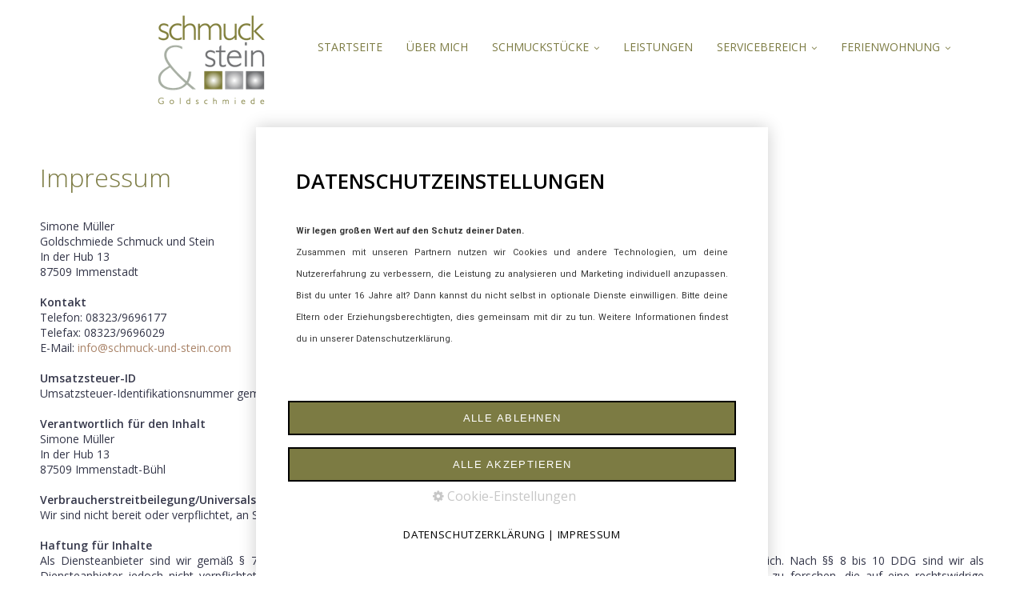

--- FILE ---
content_type: text/html
request_url: https://www.schmuck-und-stein.com/impressum.html
body_size: 24671
content:
<!DOCTYPE html> <html prefix="og: https://ogp.me/ns#" class="no-js responsivelayout supportsbreakout" lang="de" data-zpdebug="false" data-ptr="" data-pagename="Impressum"> <head> <meta http-equiv="content-type" content="text/html; charset=utf-8"> <meta name="viewport" content="width=device-width, initial-scale=1.0"> <meta name="description" content=""> <meta name="keywords" content=""> <meta name="generator" content="Zeta Producer 17.0.2.0, ZP17B, 24.06.2025 10:13:44"> <meta name="robots" content="index, follow"> <title>Impressum</title> <meta property="og:type" content="website"> <meta property="og:title" content="Impressum"> <meta property="og:description" content=""> <meta property="og:url" content="https://www.schmuck-und-stein.com/impressum.html"> <meta property="twitter:card" content="summary_large_image"> <meta property="twitter:title" content="Impressum"> <meta property="twitter:description" content=""> <script>document.documentElement.className=document.documentElement.className.replace(/no-js/g,"js")</script> <script src="assets/customconsentservices.js"></script> <link rel="stylesheet" href="assets/bundle.css?v=638962881256735305"> <script src="assets/bundle.js?v=638962881256755311"></script> <link rel="canonical" href="https://www.schmuck-und-stein.com/impressum.html"> <link rel="preload" href="assets/fonts/fontawesome-webfont.woff2?v=4.7.0" as="font" type="font/woff2" crossorigin> <style>@media(prefers-reduced-motion:no-preference){@view-transition{navigation:auto}::view-transition-group(root){animation:none}}</style> <style>#consent.dark{color:#383838!important;background:#fff}#consent{padding:40px;border-left:0;border-right:0;border-top-left-radius:0;border-top-right-radius:0;border-top:0;box-shadow:0 0 20px rgb(0 0 0 / 20%)!important}#consent h3{font-size:1.6rem;color:#000;text-transform:uppercase;font-weight:900;margin-right:-10px;margin-left:10px;margin-top:10px;margin-bottom:30px}#consent p{margin-left:10px;margin-right:10px;margin-bottom:50px}#consent h4{color:#000}#consent p.center{text-align:left!important}#consent button{padding:12px 25px;border:2px solid #000;font-size:.8em;letter-spacing:.1em;width:100%;text-transform:uppercase;margin-top:15px!important;-webkit-transition:all .5s;transition:all .5s}#consent button:hover{border:2px solid #333;background-color:#333!important;box-shadow:none}#consent.dark div.cat,#consent.dark div.cat div{background-color:transparent}#consent.dark div.cat{padding:30px 10px 50px 10px}#consent.dark div.cat div{padding:20px 0 0 0}#consent div.cat p.description{font-style:normal}#consent.dark a,#consent.dark a:not(.button):not(.close){color:#000}#consent #zpconsentlinks{color:#000;text-transform:uppercase;letter-spacing:.05em}#consent.dark a.close{border:0;color:#000;transform:rotate(45deg)}#consent a.close{top:20px;right:20px;-webkit-transition:all .5s;transition:all .5s}#consent a.close:hover{color:#333!important;background-color:transparent;transform:scale(1.4)}#consenttoggle.dark{color:#fff;text-transform:uppercase;letter-spacing:.1em;font-size:.8em}#consenttoggle.textonly>a.toggleconsent{padding:15px 25px 15px;border-top-left-radius:0;border-top-right-radius:0}#consenttoggle.dark>a.toggleconsent{background-color:#000;box-shadow:none;border-top:1px solid #fff!important;border:0;-webkit-transition:all .5s;transition:all .5s}#consenttoggle.dark>a.toggleconsent:hover{background-color:#333;border:0}#consenttoggle{z-index:5000}@media only screen and (max-width:480px){#consent.dark div.cat{padding:30px 10px 30px 10px}#consent h3{font-size:1.2rem}}</style> <style>*{scrollbar-width:thin;scrollbar-color:#333 #ffffff}*::-webkit-scrollbar{width:12px}*::-webkit-scrollbar-track{background:#fff}*::-webkit-scrollbar-thumb{background-color:#333;border-radius:1.5rem;border:2px solid #fff}*::-webkit-scrollbar-thumb:hover{background-color:#71717a}</style> <style>#navigation a,#menubutton,#xmenu,a.button,input.button,#breadcrumb a,#pageSitemap .sitemap-item a,#footerarea form.zp-form.zp-editable .formbuttons input.button,#footerarea #copyright{font-family:'Open Sans','Helvetica Neue',Helvetica,Arial,sans-serif}#footerarea #xmenu,#footerarea #search,#footerarea #copyright,#footerarea form.zp-form.zp-editable .formbuttons{display:flex;justify-content:center;flex-wrap:wrap}@media only screen and (max-width:768px){body{font-size:1.1em}#header .flex-caption{margin-top:0;padding:0}}@media only screen and (min-width:1181px){#topline .wrapper,#breadcrumb .wrapper,#pageSitemap .wrapper{display:flex;justify-content:center}#webinfo{padding:10px 40px 0 100px}#navigation>div>ul>li.active>a.active:after{content:'';position:absolute;top:42px;left:15px;width:calc(100% - 30px);height:2px;background:#7A7A7A}#navigation>div>ul>li.active:first-of-type>a.active:after{left:0;width:calc(100% - 15px)}}#topline.smaller{opacity:0}#topNav,#navigation #search,#navigation #xmenu,#footer>.wrapper>#copyright{display:none}div.zpgrid div.zpRow.hiSlider{margin-top:-60px;margin-bottom:calc(-60px / 2)}@media only screen and (min-width:1181px){div.zpgrid div.zpRow.hiSlider{margin-top:calc(-120px - 60px)}}a.button,input.button{border:2px solid #4A4E69}a.button span,input.button{padding:9px 25px}a.button:hover,input.button:hover{border:2px solid #FFF}#gotoTop a{line-height:32px;color:transparent;border:2px solid transparent}#gotoTop a:hover{border:2px solid transparent}#footerarea #xmenu,#footerarea #search,#footerarea #copyright{margin-bottom:60px}#footerarea #xmenu a{padding:0;border-top:0}#footerarea #xmenu a:after{content:"|";padding:0 15px}#footerarea #xmenu a:last-of-type:after{display:none}@media only screen and (max-width:667px){#footerarea #xmenu{flex-direction:column;align-items:center}#footerarea #xmenu a:after{display:none}}#footerarea #search{float:none;margin-top:0;margin-right:0;padding:0;height:47px;line-height:47px}#footerarea .zpsearchform input{height:47px;line-height:47px;padding:0 47px 0 20px;border-width:2px}#footerarea .zpsearchform button{width:47px;height:47px;line-height:47px}#footerarea form.zp-form.zp-editable .formbuttons input.button{color:#FFF;background-color:#BA9B85;border:2px solid #FFF}#footerarea form.zp-form.zp-editable .formbuttons input.button:hover{color:#4A4E69;background-color:#FFF;border:2px solid #4A4E69}@media only screen and (max-width:479px){.responsivelayout div.zpRow .zpColumn:not(.styled){margin-bottom:30px!important}}</style> <script src="assets/js/darkreader.js"></script> <script>window.matchMedia&&window.matchMedia("(prefers-color-scheme: dark)").matches&&(DarkReader.setFetchMethod(window.fetch),DarkReader.auto({brightness:100,contrast:90,sepia:10}))</script> <script>setTimeout(function(){"WebFont"in window||(document.getElementsByTagName("html")[0].className+=" wf-fail")},1e3);WebFontConfig={custom:{families:["Open+Sans:300,400,600","Playfair+Display:400,700","Cinzel:400,700","Roboto:300,400,500,700"],urls:["media/fonts/zp-webfonts.css?v=1305153112"]}}</script> <script src="assets/js/webfont/1.6.28/webfont-local.js"></script> <link class="zpfaviconmeta" rel="shortcut icon" type="image/x-icon" href="media/images/favicons/favicon.ico"> <link class="zpfaviconmeta" rel="icon" type="image/png" sizes="32x32" href="media/images/favicons/favicon-32x32.png"> <link class="zpfaviconmeta" rel="icon" type="image/png" sizes="16x16" href="media/images/favicons/favicon-16x16.png"> <link class="zpfaviconmeta" rel="apple-touch-icon" sizes="180x180" href="media/images/favicons/apple-touch-icon.png"> <link class="zpfaviconmeta" rel="manifest" href="site.webmanifest"> <meta class="zpfaviconmeta" name="msapplication-config" content="browserconfig.xml"> <meta class="zpfaviconmeta" name="msapplication-TileColor" content="#ffffff"> <meta class="zpfaviconmeta" name="theme-color" content="#ffffff"> <style>#wzp_back_top22100{background-color:#7C7B43!important}#wzp_back_top22100{border-radius:4px!important}#wzp_back_top22100 span{color:#FFF!important}#wzp_back_top22100 .wzp-obenpfeil-1,#wzp_back_top22100 .wzp-obenpfeil-2{border-color:#FFF!important}#wzp_back_top22100{right:5%!important}#wzp_back_top22100{bottom:5%!important}@media(max-width:0){#wzp_back_top22100{right:5%!important;bottom:5%!important}}</style> <script>$z(window).on("load",function(){$z(window).on("scroll",function(){var i=$z(window).scrollTop(),n=$z("#topline"),t=$z("#gotoTop"),r=$z("#banner").height();i>=40?(n.addClass("smaller"),t.addClass("show")):(n.removeClass("smaller"),t.removeClass("show"))});$z("#gotoTop a").on("click",function(n){n.preventDefault();$z("html,body").animate({scrollTop:$z(this.hash).offset().top-120},500);window.location.hash=this.hash});setTimeout(function(){$z(".zpblog .bloglist.incols").css("display","flex")},100)})</script> </head> <body data-pageid="489" id="top-responsive"> <a href="#zpMainContent" class="zp-skiplink">Zum Hauptinhalt springen</a> <a id="top"></a> <div id="toparea"> <div id="topline" role="banner"> <div class="wrapper"> <div id="webinfo"> <div> <div id="logo"> <a href="index.html"> <img src="assets/log_ss.png" alt="index.html"> </a> </div> </div> </div> <div id="navElements"> <div> <div id="topNav" class="clearfix"> <div id="xmenu" class=""> <ul class="clearfix"> <li><a class="xmenulink" href="impressum.html" target="_self">IMPRESSUM</a></li> <li><a class="xmenulink" href="datenschutz.html" target="_self">DATENSCHUTZ</a></li> <li><a class="xmenulink" href="e-mail-datenschutz.html" target="_self">E-MAIL DATENSCHUTZ</a></li> <li><a class="xmenulink" href="barrierefreieheit.html" target="_self">BARRIEREFREIHEIT</a></li> <li><a class="xmenulink" href="https://www.media-allgaeu.de" target="_blank" rel="noopener">made by <i class="fa fa-heart" aria-hidden="true"></i> media allgäu</a></li> <li><a class="xmenulink" href="https://www.schmuck-und-stein.com/oeffnungszeiten.php?edit" target="_self" rel="nofollow">LOGIN</a></li> </ul> </div> </div> <a href="#" id="menubutton">Menü</a> <div id="navigation" class="clearfix"> <div> <ul class="zpmarkactive default out" role="menu"><li class="zpnodefaults" role="menuitem"><a href="index.html" data-isredirected="false">STARTSEITE<span></span></a></li><li class="zpnodefaults" role="menuitem"><a href="index.html#a1871" data-isredirected="true">ÜBER MICH<span></span></a></li><li class="zpnodefaults haschilds" role="menuitem"><a aria-haspopup="true" aria-expanded="false" href="index.html#a1872" data-isredirected="true">SCHMUCKSTÜCKE<span></span></a><ul><li class="zpnodefaults" role="menuitem"><a href="ringe.html" data-isredirected="false">Ringe</a></li><li class="zpnodefaults" role="menuitem"><a href="ohrstecker.html" data-isredirected="false">Ohrstecker</a></li><li class="zpnodefaults" role="menuitem"><a href="collier.html" data-isredirected="false">Collier</a></li><li class="zpnodefaults" role="menuitem"><a href="trauringe.html" data-isredirected="false">Trauringe</a></li><li class="zpnodefaults" role="menuitem"><a href="natursteinschmuck.html" data-isredirected="false">Natursteinschmuck</a></li><li class="zpnodefaults" role="menuitem"><a href="deko.html" data-isredirected="false">Deko</a></li></ul></li><li class="zpnodefaults" role="menuitem"><a href="index.html#a1885" data-isredirected="true">LEISTUNGEN<span></span></a></li><li class="zpnodefaults haschilds" role="menuitem"><a aria-haspopup="true" aria-expanded="false" href="#" data-isredirected="true">SERVICEBEREICH<span></span></a><ul><li class="zpnodefaults" role="menuitem"><a href="oeffnungszeiten.php" data-isredirected="false">Öffnungszeiten</a></li><li class="zpnodefaults" role="menuitem"><a href="anfrage-schmuck.html" data-isredirected="false">Anfrage Schmuck</a></li><li class="zpnodefaults" role="menuitem"><a href="index.html#a1906" data-isredirected="true">Anfahrt &amp; Lage</a></li><li class="zpnodefaults" role="menuitem"><a href="index.html#a1907" data-isredirected="true">Kontaktdaten</a></li></ul></li><li class="zpnodefaults haschilds" role="menuitem"><a aria-haspopup="true" aria-expanded="false" href="ferienwohnung.php" data-isredirected="false">FERIENWOHNUNG<span></span></a><ul><li class="zpnodefaults" role="menuitem"><a href="ferienwohnung.php#a2031" data-isredirected="true">Anfragen</a></li></ul></li></ul> <script>$z(document).ready(function(){if(typeof DISABLEDFORNOW_zp_navmenu!="undefined"&&!0){function n(n,i=""){var o=$z("<div/>").html(n),i=o.find("ul.zpmarkactive").attr("data-zproot")||"",f,r,u,e;return i!==""&&(i=new URL(i).pathname,i.substr(-1)!=="/"&&(i+="/")),f=$z("html").attr("data-ptr")||"",r=document.location.pathname.replace("/external-preview/",""),(r==""||r.substr(-1)=="/")&&(r=$z('link[rel="canonical"]').attr("href")?new URL($z('link[rel="canonical"]').attr("href")).pathname:"index.html"),r=r.replace(i,""),u='href="'+r+'" data-isredirected="false"',e=new RegExp(t(u),"gi"),n=n.replace(e,'class="active" '+u),n.replace(/href="(?!\w*:\/\/|\/\/)/gi,'href="'+f)}function t(n){return n.replace(/([.*+?^!:${}()|\[\]\/\\])/g,"\\$1")}$z("ul.zpmarkactive").replaceWith(n(zp_navmenu));$z("ul.zpmarkactive li:has(a.active)").addClass("active");$z("ul.zpmarkactive").removeClass("zpmarkactive")}else $z("ul.zpmarkactive.default li a.active").parents("li").each(function(n){var t=this;n>0&&$z(t).addClass("");$z(t).addClass("active")}),$z("ul.zpmarkactive.default").removeClass("zpmarkactive")})</script> </div> </div> </div> </div> </div> </div> </div> <div id="content"> <div id="489"> <div id="topArticles"> <div class="wrapper clearfix"> <div id="zpMainContent" role="main " class="zparea zpgrid " data-numcolumns="" data-areaname="Standard" data-pageid="489"> <div id="container_106" class="zpContainer first last " data-zpeleel="container" data-zpleid="106"> <div class="zpRow standard " data-row-id="559"> <div class="zpColumn odd zpColumnWidth1 c12 first last" style="" data-column-id="723"> <div class="zpColumnItem"> <div id="a2105" data-article-id="2105" data-zpleid="2105" class="articlearea zpwText"> <h1 data-zpfieldname="headline">Impressum</h1> <p style="text-align: justify;">Simone Müller<br>Goldschmiede Schmuck und Stein<br>In der Hub 13<br>87509 Immenstadt<br><br><strong>Kontakt<br></strong>Telefon: 08323/9696177<br>Telefax: 08323/9696029<br>E-Mail:&nbsp;<a href="mailto:info@schmuck-und-stein.com">info@schmuck-und-stein.com</a><br><br><strong>Umsatzsteuer-ID</strong><br>Umsatzsteuer-Identifikationsnummer gemäß §27 a Umsatzsteuergesetz: DE 281 500 431<br><br><strong>Verantwortlich für den Inhalt <br></strong>Simone Müller<br>In der Hub 13<br>87509 Immenstadt-Bühl<br><br><strong>Verbraucher­streit­beilegung/Universal­schlichtungs­stelle</strong><br>Wir sind nicht bereit oder verpflichtet, an Streitbeilegungsverfahren vor einer Verbraucherschlichtungsstelle teilzunehmen.<br><br><strong>Haftung für Inhalte<br></strong>Als Diensteanbieter sind wir gemäß § 7 Abs.1 DDG für eigene Inhalte auf diesen Seiten nach den allgemeinen Gesetzen verantwortlich. Nach §§ 8 bis 10 DDG sind wir als Diensteanbieter jedoch nicht verpflichtet, übermittelte oder gespeicherte fremde Informationen zu überwachen oder nach Umständen zu forschen, die auf eine rechtswidrige Tätigkeit hinweisen.<br><br>Verpflichtungen zur Entfernung oder Sperrung der Nutzung von Informationen nach den allgemeinen Gesetzen bleiben hiervon unberührt. Eine diesbezügliche Haftung ist jedoch erst ab dem Zeitpunkt der Kenntnis einer konkreten Rechtsverletzung möglich. Bei Bekanntwerden von entsprechenden Rechtsverletzungen werden wir diese Inhalte umgehend entfernen.<br><br><strong>Haftung für Links<br></strong>Unser Angebot enthält Links zu externen Websites Dritter, auf deren Inhalte wir keinen Einfluss haben. Deshalb können wir für diese fremden Inhalte auch keine Gewähr übernehmen. Für die Inhalte der verlinkten Seiten ist stets der jeweilige Anbieter oder Betreiber der Seiten verantwortlich. Die verlinkten Seiten wurden zum Zeitpunkt der Verlinkung auf mögliche Rechtsverstöße überprüft. Rechtswidrige Inhalte waren zum Zeitpunkt der Verlinkung nicht erkennbar.<br><br>Eine permanente inhaltliche Kontrolle der verlinkten Seiten ist jedoch ohne konkrete Anhaltspunkte einer Rechtsverletzung nicht zumutbar. Bei Bekanntwerden von Rechtsverletzungen werden wir derartige Links umgehend entfernen.<br><br><strong>Urheberrecht<br></strong>Die durch die Seitenbetreiber erstellten Inhalte und Werke auf diesen Seiten unterliegen dem deutschen Urheberrecht. Die Vervielfältigung, Bearbeitung, Verbreitung und jede Art der Verwertung außerhalb der Grenzen des Urheberrechtes bedürfen der schriftlichen Zustimmung des jeweiligen Autors bzw. Erstellers. Downloads und Kopien dieser Seite sind nur für den privaten, nicht kommerziellen Gebrauch gestattet.<br><br>Soweit die Inhalte auf dieser Seite nicht vom Betreiber erstellt wurden, werden die Urheberrechte Dritter beachtet. Insbesondere werden Inhalte Dritter als solche gekennzeichnet. Sollten Sie trotzdem auf eine Urheberrechtsverletzung aufmerksam werden, bitten wir um einen entsprechenden Hinweis. Bei Bekanntwerden von Rechtsverletzungen werden wir derartige Inhalte umgehend entfernen. <br></p> </div> </div> <div class="zpColumnItem"> <div id="a2106" data-article-id="2106" data-zpleid="2106" class="articlearea zpwText"> <h3 data-zpfieldname="headline">Umsetzung</h3> <p style="text-align: justify;">SERVICEAGENTUR MEDIA ALLGÄU</p><p style="text-align: justify;">Büroadresse &amp; Kontaktdaten in Burgberg<br>Mittagstraße 4c | 87545 Burgberg<br>Tel.: +49 (0) 83 21 / 607 69 69 | Fax: +49 (0) 83 21 / 407 42 57</p><p style="text-align: justify;">E-Mail: <a href="mailto:info@media-allgaeu.de">info@media-allgaeu.de</a> &nbsp;|&nbsp; <a href="https://www.media-allgaeu.de" rel="noopener noreferrer" target="_blank">www.media-allgaeu.de</a></p> </div> </div> <div class="zpColumnItem"> <div id="a2108" data-article-id="2108" data-zpleid="2108" class="articlearea zpwText"> <h3 data-zpfieldname="headline">Urheber</h3> <p style="text-align: justify;">Die auf der Website verwendeten externen ZP-Widget wurden mit freundlicher Unterstützung durch <a href="https://www.widget-zp.de/" rel="noopener noreferrer" target="_blank">widget-zp.de</a> zur Verfügung gestellt. <br></p> </div> </div> </div> </div> <div class="zpRow standard " data-row-id="554"> <div class="zpColumn odd zpColumnWidth1 c12 first last" style="" data-column-id="718"> <div class="zpColumnItem"> <div id="a2100" data-article-id="2100" data-zpleid="2100" class="articlearea zpwWZP_Nach_Oben_Type2_V1-3-3"> <div id="wzp_back_top22100" class="wzp_back_top2"> <a href="#top" title="nach oben"> <span class="wzp-obenkreis"> <i class="wzp-obenpfeil-1"></i> <i class="wzp-obenpfeil-2"></i> </span> </a> </div> <script>document.addEventListener("DOMContentLoaded",function(){const t=document.createElement("div"),r=document.querySelector("#wzp_back_top22100");t.innerHTML=r.innerHTML;t.className=r.className;r.remove();t.id="wzp_back_top22100";document.body.appendChild(t);const n=document.querySelector("#wzp_back_top22100"),f=document.querySelector("#wzp_back_top22100 a"),i=(f.hash||"").replace("#","");let u=0;if(i&&i!==""&&i!=="top"){const n=document.getElementById(i);n&&(u=n.getBoundingClientRect().top)}f.addEventListener("click",function(n){n.preventDefault();window.jQuery?$("body,html").animate({scrollTop:u},500):window.scrollTo({top:u,behavior:"smooth"})});n.style.visibility="hidden";window.addEventListener("scroll",function(){window.scrollY<=200?"animate"in n?n.animate([{opacity:0,visibility:"hidden"}],{duration:500,fill:"forwards"}):n.style.display="none":"animate"in n?n.animate([{opacity:1,visibility:"visible"}],{duration:500,fill:"forwards"}):(n.style.display="block",n.style.visibility="visible")})})</script> </div> </div> </div> </div> </div> </div> </div> </div> </div> </div> <div id="bottom"> <div id="footer" role="contentinfo"> <div class="wrapper clearfix"> <div id="copyright"> &copy; 2025 Schmuck & Stein </div> <div id="footerarea"> <div class="zparea zpgrid " data-numcolumns="" data-areaname="Footer" data-pageid="489"> <div id="container_285" class="zpContainer first last " data-zpeleel="container" data-zpleid="285"> <div class="zpRow standard " data-row-id="531"> <div class="zpColumn odd zpColumnWidth3 c4 first" style="" data-column-id="685"> <div class="zpColumnItem"> <div id="a2067" data-article-id="2067" data-zpleid="2067" class="articlearea zpwWZP_Text_Border_Left_V1-0"> <h3 style="color: #7C7B43; " data-zpfieldname="headline">Öffungszeiten</h3> <div style="margin-top: 0em; margin-bottom: 1em; margin-left: 0em;"> <div style="border-left: 1px solid #7C7B43; padding-top: 0em; padding-bottom: 0em; padding-left: 1.1em;"> <p>Hier zu den aktuellen <span>&nbsp;<i class="fa fa-clock-o fr-deletable" aria-hidden="true">&nbsp;</i></span><a href="oeffnungszeiten.php"><em>Öffnungszeiten</em></a>. <br>Gerne können Termine zur Trauring-Beratung per Mail oder telefonisch vereinbart werden.</p><p><br><a href="https://www.trauringschmiede-allgaeu.de" rel="noopener noreferrer" target="_blank">www.trauringschmiede-allgaeu.de</a></p> </div> </div> </div> </div> </div> <div class="zpColumn even zpColumnWidth3 c4" style="" data-column-id="686"> <div class="zpColumnItem"> <div id="a2068" data-article-id="2068" data-zpleid="2068" class="articlearea zpwWZP_Text_Border_Left_V1-0"> <h3 style="color: #7C7B43; " data-zpfieldname="headline">Adresse</h3> <div style="margin-top: 0em; margin-bottom: 1em; margin-left: 0em;"> <div style="border-left: 1px solid #7C7B43; padding-top: 0em; padding-bottom: 0em; padding-left: 1.1em;"> <p>Besucht uns vor Ort <span>&nbsp;<i class="fa fa-map-marker fr-deletable" aria-hidden="true">&nbsp;</i>&nbsp;</span><a href="https://www.google.com/maps/place/Goldschmiede+Schmuck+und+Stein/@47.5706037,10.1953087,17z/data=!3m1!4b1!4m6!3m5!1s0x479c81df206d82c3:0x37a02fea5364f597!8m2!3d47.5706037!4d10.1978836!16s%252Fg%252F11btm9rs3c?entry=ttu&amp;g_ep=EgoyMDI1MDkxNy4wIKXMDSoASAFQAw%253D%253D" target="_blank" aria-label="Open link in new tab/window" rel="noopener noreferrer"><em>So findet Ihr uns</em></a>.</p><p><br></p><p>Schmuck &amp; Stein<br>In der Hub 13<br>87509 Bühl am Alpsee</p> </div> </div> </div> </div> </div> <div class="zpColumn odd zpColumnWidth3 c4 last" style="" data-column-id="687"> <div class="zpColumnItem"> <div id="a2069" data-article-id="2069" data-zpleid="2069" class="articlearea zpwWZP_Text_Border_Left_V1-0"> <h3 style="color: #7C7B43; " data-zpfieldname="headline">Kontakt</h3> <div style="margin-top: 0em; margin-bottom: 1em; margin-left: 0em;"> <div style="border-left: 1px solid #7C7B43; padding-top: 0em; padding-bottom: 0em; padding-left: 1.1em;"> ​Ihr habt Fragen?<p>Dann freuen wir uns auf Deinen Anruf</p><p><br></p><p><span>&nbsp;<i class="fa fa-phone fr-deletable" aria-hidden="true">&nbsp;</i></span><a href="tel:+4983239696177"><em>+49 (0) 83 23. 96 96 177</em></a><br><span><i class="fa fa-envelope-open-o fr-deletable" aria-hidden="true"></i>&nbsp;</span><a href="mailto:info@schmuck-und-stein.com"><em>info@schmuck-und-stein.com</em></a></p><p>&nbsp; </p> </div> </div> </div> </div> </div> </div> <div class="zpRow standard " data-row-id="532"> <div class="zpColumn odd zpColumnWidth1 c12 first last" style="" data-column-id="688"> <div class="clearx"></div> <div class="zpColumnItem"> <div id="a2070" data-article-id="2070" data-zpleid="2070" class="articlearea zpwTrennlinie zpSO-separator"> <hr class="zpSO-separator" style="display:block;border:none;height:1px;line-height:1px;color:#7C7B43;background-color:#7C7B43;margin-top:4px;margin-bottom:4px;"> </div> </div> </div> </div> <div class="zpRow standard " data-row-id="533"> <div class="zpColumn odd zpColumnWidth1 c12 first last" style="" data-column-id="689"> <div class="zpColumnItem"> <div id="a2071" data-article-id="2071" data-zpleid="2071" class="articlearea zpwQuelltext_-HTML-_PHP-_JS-"> <div id="xmenu" class=""> <a class="xmenulink" href="impressum.html" target="_self">IMPRESSUM</a> <a class="xmenulink" href="datenschutz.html" target="_self">DATENSCHUTZ</a> <a class="xmenulink" href="e-mail-datenschutz.html" target="_self">E-MAIL DATENSCHUTZ</a> <a class="xmenulink" href="barrierefreieheit.html" target="_self">BARRIEREFREIHEIT</a> <a class="xmenulink" href="https://www.media-allgaeu.de" target="_blank" rel="noopener">made by <i class="fa fa-heart" aria-hidden="true"></i> media allgäu</a> <a class="xmenulink" href="https://www.schmuck-und-stein.com/oeffnungszeiten.php?edit" target="_self" rel="nofollow">LOGIN</a> </div> <div id="copyright"> &copy; 2025 Schmuck & Stein </div> </div> </div> </div> </div> </div> </div> </div> </div> </div> </div> 
<!--+
* Layout: Top Responsive $Id: default.html 2024-09-09 12:39:44 +0200 Stefan S  e030a45e50af540872e280ce2a91b2309f85199c $
-->
 </body> </html>

--- FILE ---
content_type: text/css
request_url: https://www.schmuck-und-stein.com/assets/bundle.css?v=638962881256735305
body_size: 153385
content:
/*! $Id: zpgrid.less 2025-04-04 12:36:37 +0200 Stefan S  ee6209d6291c0c919d5215dd12de0c1fa498a4ff $ */div.zpRow{margin-bottom:60px;display:-webkit-box;display:-ms-flexbox;display:flex;-webkit-box-align:start;-ms-flex-align:start;align-items:flex-start;-ms-flex-wrap:wrap;flex-wrap:wrap}div.zpRow div.zpColumn img.singleImage{max-width:100%!important;height:auto!important;display:inline-block}div.zpRow div.zpColumn .zpImageGallery img.singleImage{display:block}div.zpRow div.zpColumn .zpImageGallery a.fancybox{max-width:100%}div.zpRow div.zpColumn div.zpColumnItem{display:block;float:left;padding:0}h1,h2,h3,h4,h5,h6,a,.zphyphenate{overflow-wrap:break-word;word-wrap:break-word}.zphyphenate{-webkit-hyphens:auto;-ms-hyphens:auto;-o-hyphens:auto;hyphens:auto;-webkit-hyphenate-limit-lines:2;-moz-hyphenate-limit-lines:2;-ms-hyphenate-limit-lines:2;hyphenate-limit-lines:2;-webkit-hyphenate-limit-chars:auto 3;-moz-hyphenate-limit-chars:auto 3;-ms-hyphenate-limit-chars:auto 3;hyphenate-limit-chars:auto 3}.zpnohyphenate{-webkit-hyphens:none;-ms-hyphens:none;-o-hyphens:none;hyphens:none;word-wrap:normal}.flex-direction-nav .flex-disabled{opacity:0!important;filter:alpha(opacity=0);cursor:default;z-index:-1}iframe,object,embed,.zpwIFrame,.zpwFacebook_Like-Button,.zpwFacebook_Like-Box,div.fb-like{max-width:100%;overflow:auto;-webkit-overflow-scrolling:touch}iframe{border:0}img[width="1px"],img[width="1"],.plain>img,.noborder>img,img.plain,img.noborder,.zpwBild.plain a,.zpwBild.noborder a,.zpwBild.plain a>img,.zpwBild.noborder a>img{border:none!important;box-shadow:none!important}.zproundimage img:not(.zpbrowserdefault),.zproundimage .zpwBild a:not(.zpbrowserdefault),#topArticles .zproundimage img:not(.zpbrowserdefault),div.articlearea .zproundimage img:not(.zpbrowserdefault),.zpRow.zproundimage div.zpImageGallery>a:not(.zpbrowserdefault),.zpRow.standard .zproundimage div.zpImageGallery>a:not(.zpbrowserdefault),.zpRow.zproundimage div.zpImageGallery img,.zpRow.standard .zproundimage div.zpImageGallery img,#content .zpRow.zproundimage div.zpImageGallery>a:not(.zpbrowserdefault),#content .zpRow.standard .zproundimage div.zpImageGallery>a:not(.zpbrowserdefault),#content .zpRow.zproundimage div.zpImageGallery img,#content .zpRow.standard .zproundimage div.zpImageGallery img{border-radius:50%}ol.zpBreadcrumbs,#breadcrumb ol.zpBreadcrumbs,.breadcrumb ol.zpBreadcrumbs{list-style:none;margin:0;padding:0;display:inline}ol.zpBreadcrumbs li,#breadcrumb ol.zpBreadcrumbs li,.breadcrumb ol.zpBreadcrumbs li{list-style:none;display:inline}ol.zpBreadcrumbs span:not(.divider),#breadcrumb ol.zpBreadcrumbs span:not(.divider),.breadcrumb ol.zpBreadcrumbs span:not(.divider){color:inherit}div.zpRow .zpColumn,.zpColumnItem{box-sizing:border-box;max-width:100%}.zpColumnItem{width:100%}div.zpRow .zpColumn{padding:0 15px}div.zpRow .zpFakeColumn.flexbreak{visibility:hidden;width:100%!important;height:0!important;margin:0!important;padding:0!important}.c1,.c2,.c4,.c5,.c6,.c7,.c8,.c9,.c10,.c11,.c12{box-sizing:border-box}div.zpRow .zpColumn.c12,.zpColumnItem.c12,.zp-form .c12,.zpgrid .c12{float:left;width:100%}div.zpRow .zpColumn.c11,.zpColumnItem.c11,.zp-form .c11,.zpgrid .c11{float:left;width:91.666666667%}div.zpRow .zpColumn.c10,.zpColumnItem.c10,.zp-form .c10,.zpgrid .c10{float:left;width:83.333333333%}div.zpRow .zpColumn.c9,.zpColumnItem.c9,.zp-form .c9,.zpgrid .c9{float:left;width:75%}div.zpRow .zpColumn.c8,.zpColumnItem.c8,.zp-form .c8,.zpgrid .c8{float:left;width:66.666666667%}div.zpRow .zpColumn.c7,.zpColumnItem.c7,.zp-form .c7,.zpgrid .c7{float:left;width:58.333333333%}div.zpRow .zpColumn.c6,.zpColumnItem.c6,.zp-form .c6,.zpgrid .c6{float:left;width:50%}div.zpRow .zpColumn.c5,.zpColumnItem.c5,.zp-form .c5,.zpgrid .c5{float:left;width:41.666666667%}div.zpRow .zpColumn.c4,.zpColumnItem.c4,.zp-form .c4,.zpgrid .c4{float:left;width:33.333333333%}div.zpRow .zpColumn.c3,.zpColumnItem.c3,.zp-form .c3,.zpgrid .c3{float:left;width:25%}div.zpRow .zpColumn.c2,.zpColumnItem.c2,.zp-form .c2,.zpgrid .c2{float:left;width:16.666666667%}div.zpRow .zpColumn.c1,.zpColumnItem.c1,.zp-form .c1,.zpgrid .c1{float:left;width:8.333333333%}.zpgrid[data-numcolumns="8"] div.zpRow .zpColumn.c1,.zparea[data-numcolumns="8"] div.zpRow .zpColumn.c1,.zpgrid[data-numcolumns="8"] .zpColumnItem.c1,.zparea[data-numcolumns="8"] .zpColumnItem.c1,.zpgrid[data-numcolumns="8"] .zp-form .c1,.zparea[data-numcolumns="8"] .zp-form .c1,.zpgrid[data-numcolumns="8"] .zpgrid .c1,.zparea[data-numcolumns="8"] .zpgrid .c1,.zpgrid[data-numcolumns="8"] div.zpRow .zpColumn.c2,.zparea[data-numcolumns="8"] div.zpRow .zpColumn.c2,.zpgrid[data-numcolumns="8"] .zpColumnItem.c2,.zparea[data-numcolumns="8"] .zpColumnItem.c2,.zpgrid[data-numcolumns="8"] .zp-form .c2,.zparea[data-numcolumns="8"] .zp-form .c2,.zpgrid[data-numcolumns="8"] .zpgrid .c2,.zparea[data-numcolumns="8"] .zpgrid .c2{float:left;width:12.5%}.zpgrid[data-numcolumns="8"] div.zpRow .zpColumn.c3,.zparea[data-numcolumns="8"] div.zpRow .zpColumn.c3,.zpgrid[data-numcolumns="8"] .zpColumnItem.c3,.zparea[data-numcolumns="8"] .zpColumnItem.c3,.zpgrid[data-numcolumns="8"] .zp-form .c3,.zparea[data-numcolumns="8"] .zp-form .c3,.zpgrid[data-numcolumns="8"] .zpgrid .c3,.zparea[data-numcolumns="8"] .zpgrid .c3{float:left;width:25%}.zpgrid[data-numcolumns="8"] div.zpRow .zpColumn.c4,.zparea[data-numcolumns="8"] div.zpRow .zpColumn.c4,.zpgrid[data-numcolumns="8"] .zpColumnItem.c4,.zparea[data-numcolumns="8"] .zpColumnItem.c4,.zpgrid[data-numcolumns="8"] .zp-form .c4,.zparea[data-numcolumns="8"] .zp-form .c4,.zpgrid[data-numcolumns="8"] .zpgrid .c4,.zparea[data-numcolumns="8"] .zpgrid .c4,.zpgrid[data-numcolumns="8"] div.zpRow .zpColumn.c5,.zparea[data-numcolumns="8"] div.zpRow .zpColumn.c5,.zpgrid[data-numcolumns="8"] .zpColumnItem.c5,.zparea[data-numcolumns="8"] .zpColumnItem.c5,.zpgrid[data-numcolumns="8"] .zp-form .c5,.zparea[data-numcolumns="8"] .zp-form .c5,.zpgrid[data-numcolumns="8"] .zpgrid .c5,.zparea[data-numcolumns="8"] .zpgrid .c5{float:left;width:37.5%}.zpgrid[data-numcolumns="8"] div.zpRow .zpColumn.c6,.zparea[data-numcolumns="8"] div.zpRow .zpColumn.c6,.zpgrid[data-numcolumns="8"] .zpColumnItem.c6,.zparea[data-numcolumns="8"] .zpColumnItem.c6,.zpgrid[data-numcolumns="8"] .zp-form .c6,.zparea[data-numcolumns="8"] .zp-form .c6,.zpgrid[data-numcolumns="8"] .zpgrid .c6,.zparea[data-numcolumns="8"] .zpgrid .c6{float:left;width:50%}.zpgrid[data-numcolumns="8"] div.zpRow .zpColumn.c7,.zparea[data-numcolumns="8"] div.zpRow .zpColumn.c7,.zpgrid[data-numcolumns="8"] .zpColumnItem.c7,.zparea[data-numcolumns="8"] .zpColumnItem.c7,.zpgrid[data-numcolumns="8"] .zp-form .c7,.zparea[data-numcolumns="8"] .zp-form .c7,.zpgrid[data-numcolumns="8"] .zpgrid .c7,.zparea[data-numcolumns="8"] .zpgrid .c7,.zpgrid[data-numcolumns="8"] div.zpRow .zpColumn.c8,.zparea[data-numcolumns="8"] div.zpRow .zpColumn.c8,.zpgrid[data-numcolumns="8"] .zpColumnItem.c8,.zparea[data-numcolumns="8"] .zpColumnItem.c8,.zpgrid[data-numcolumns="8"] .zp-form .c8,.zparea[data-numcolumns="8"] .zp-form .c8,.zpgrid[data-numcolumns="8"] .zpgrid .c8,.zparea[data-numcolumns="8"] .zpgrid .c8{float:left;width:62.5%}.zpgrid[data-numcolumns="8"] div.zpRow .zpColumn.c9,.zparea[data-numcolumns="8"] div.zpRow .zpColumn.c9,.zpgrid[data-numcolumns="8"] .zpColumnItem.c9,.zparea[data-numcolumns="8"] .zpColumnItem.c9,.zpgrid[data-numcolumns="8"] .zp-form .c9,.zparea[data-numcolumns="8"] .zp-form .c9,.zpgrid[data-numcolumns="8"] .zpgrid .c9,.zparea[data-numcolumns="8"] .zpgrid .c9{float:left;width:75%}.zpgrid[data-numcolumns="8"] div.zpRow .zpColumn.c10,.zparea[data-numcolumns="8"] div.zpRow .zpColumn.c10,.zpgrid[data-numcolumns="8"] .zpColumnItem.c10,.zparea[data-numcolumns="8"] .zpColumnItem.c10,.zpgrid[data-numcolumns="8"] .zp-form .c10,.zparea[data-numcolumns="8"] .zp-form .c10,.zpgrid[data-numcolumns="8"] .zpgrid .c10,.zparea[data-numcolumns="8"] .zpgrid .c10,.zpgrid[data-numcolumns="8"] div.zpRow .zpColumn.c11,.zparea[data-numcolumns="8"] div.zpRow .zpColumn.c11,.zpgrid[data-numcolumns="8"] .zpColumnItem.c11,.zparea[data-numcolumns="8"] .zpColumnItem.c11,.zpgrid[data-numcolumns="8"] .zp-form .c11,.zparea[data-numcolumns="8"] .zp-form .c11,.zpgrid[data-numcolumns="8"] .zpgrid .c11,.zparea[data-numcolumns="8"] .zpgrid .c11{float:left;width:87.5%}.zpgrid[data-numcolumns="8"] div.zpRow .zpColumn.c12,.zparea[data-numcolumns="8"] div.zpRow .zpColumn.c12,.zpgrid[data-numcolumns="8"] .zpColumnItem.c12,.zparea[data-numcolumns="8"] .zpColumnItem.c12,.zpgrid[data-numcolumns="8"] .zp-form .c12,.zparea[data-numcolumns="8"] .zp-form .c12,.zpgrid[data-numcolumns="8"] .zpgrid .c12,.zparea[data-numcolumns="8"] .zpgrid .c12{float:left;width:100%}.zpgrid[data-numcolumns="6"] div.zpRow .zpColumn.c1,.zparea[data-numcolumns="6"] div.zpRow .zpColumn.c1,.zpgrid[data-numcolumns="6"] .zpColumnItem.c1,.zparea[data-numcolumns="6"] .zpColumnItem.c1,.zpgrid[data-numcolumns="6"] .zp-form .c1,.zparea[data-numcolumns="6"] .zp-form .c1,.zpgrid[data-numcolumns="6"] .zpgrid .c1,.zparea[data-numcolumns="6"] .zpgrid .c1,.zpgrid[data-numcolumns="6"] div.zpRow .zpColumn.c2,.zparea[data-numcolumns="6"] div.zpRow .zpColumn.c2,.zpgrid[data-numcolumns="6"] .zpColumnItem.c2,.zparea[data-numcolumns="6"] .zpColumnItem.c2,.zpgrid[data-numcolumns="6"] .zp-form .c2,.zparea[data-numcolumns="6"] .zp-form .c2,.zpgrid[data-numcolumns="6"] .zpgrid .c2,.zparea[data-numcolumns="6"] .zpgrid .c2{float:left;width:16.666666667%}.zpgrid[data-numcolumns="6"] div.zpRow .zpColumn.c3,.zparea[data-numcolumns="6"] div.zpRow .zpColumn.c3,.zpgrid[data-numcolumns="6"] .zpColumnItem.c3,.zparea[data-numcolumns="6"] .zpColumnItem.c3,.zpgrid[data-numcolumns="6"] .zp-form .c3,.zparea[data-numcolumns="6"] .zp-form .c3,.zpgrid[data-numcolumns="6"] .zpgrid .c3,.zparea[data-numcolumns="6"] .zpgrid .c3,.zpgrid[data-numcolumns="6"] div.zpRow .zpColumn.c4,.zparea[data-numcolumns="6"] div.zpRow .zpColumn.c4,.zpgrid[data-numcolumns="6"] .zpColumnItem.c4,.zparea[data-numcolumns="6"] .zpColumnItem.c4,.zpgrid[data-numcolumns="6"] .zp-form .c4,.zparea[data-numcolumns="6"] .zp-form .c4,.zpgrid[data-numcolumns="6"] .zpgrid .c4,.zparea[data-numcolumns="6"] .zpgrid .c4{float:left;width:33.333333333%}.zpgrid[data-numcolumns="6"] div.zpRow .zpColumn.c5,.zparea[data-numcolumns="6"] div.zpRow .zpColumn.c5,.zpgrid[data-numcolumns="6"] .zpColumnItem.c5,.zparea[data-numcolumns="6"] .zpColumnItem.c5,.zpgrid[data-numcolumns="6"] .zp-form .c5,.zparea[data-numcolumns="6"] .zp-form .c5,.zpgrid[data-numcolumns="6"] .zpgrid .c5,.zparea[data-numcolumns="6"] .zpgrid .c5,.zpgrid[data-numcolumns="6"] div.zpRow .zpColumn.c6,.zparea[data-numcolumns="6"] div.zpRow .zpColumn.c6,.zpgrid[data-numcolumns="6"] .zpColumnItem.c6,.zparea[data-numcolumns="6"] .zpColumnItem.c6,.zpgrid[data-numcolumns="6"] .zp-form .c6,.zparea[data-numcolumns="6"] .zp-form .c6,.zpgrid[data-numcolumns="6"] .zpgrid .c6,.zparea[data-numcolumns="6"] .zpgrid .c6{float:left;width:50%}.zpgrid[data-numcolumns="6"] div.zpRow .zpColumn.c7,.zparea[data-numcolumns="6"] div.zpRow .zpColumn.c7,.zpgrid[data-numcolumns="6"] .zpColumnItem.c7,.zparea[data-numcolumns="6"] .zpColumnItem.c7,.zpgrid[data-numcolumns="6"] .zp-form .c7,.zparea[data-numcolumns="6"] .zp-form .c7,.zpgrid[data-numcolumns="6"] .zpgrid .c7,.zparea[data-numcolumns="6"] .zpgrid .c7,.zpgrid[data-numcolumns="6"] div.zpRow .zpColumn.c8,.zparea[data-numcolumns="6"] div.zpRow .zpColumn.c8,.zpgrid[data-numcolumns="6"] .zpColumnItem.c8,.zparea[data-numcolumns="6"] .zpColumnItem.c8,.zpgrid[data-numcolumns="6"] .zp-form .c8,.zparea[data-numcolumns="6"] .zp-form .c8,.zpgrid[data-numcolumns="6"] .zpgrid .c8,.zparea[data-numcolumns="6"] .zpgrid .c8{float:left;width:66.666666667%}.zpgrid[data-numcolumns="6"] div.zpRow .zpColumn.c9,.zparea[data-numcolumns="6"] div.zpRow .zpColumn.c9,.zpgrid[data-numcolumns="6"] .zpColumnItem.c9,.zparea[data-numcolumns="6"] .zpColumnItem.c9,.zpgrid[data-numcolumns="6"] .zp-form .c9,.zparea[data-numcolumns="6"] .zp-form .c9,.zpgrid[data-numcolumns="6"] .zpgrid .c9,.zparea[data-numcolumns="6"] .zpgrid .c9,.zpgrid[data-numcolumns="6"] div.zpRow .zpColumn.c10,.zparea[data-numcolumns="6"] div.zpRow .zpColumn.c10,.zpgrid[data-numcolumns="6"] .zpColumnItem.c10,.zparea[data-numcolumns="6"] .zpColumnItem.c10,.zpgrid[data-numcolumns="6"] .zp-form .c10,.zparea[data-numcolumns="6"] .zp-form .c10,.zpgrid[data-numcolumns="6"] .zpgrid .c10,.zparea[data-numcolumns="6"] .zpgrid .c10{float:left;width:83.333333333%}.zpgrid[data-numcolumns="6"] div.zpRow .zpColumn.c11,.zparea[data-numcolumns="6"] div.zpRow .zpColumn.c11,.zpgrid[data-numcolumns="6"] .zpColumnItem.c11,.zparea[data-numcolumns="6"] .zpColumnItem.c11,.zpgrid[data-numcolumns="6"] .zp-form .c11,.zparea[data-numcolumns="6"] .zp-form .c11,.zpgrid[data-numcolumns="6"] .zpgrid .c11,.zparea[data-numcolumns="6"] .zpgrid .c11,.zpgrid[data-numcolumns="6"] div.zpRow .zpColumn.c12,.zparea[data-numcolumns="6"] div.zpRow .zpColumn.c12,.zpgrid[data-numcolumns="6"] .zpColumnItem.c12,.zparea[data-numcolumns="6"] .zpColumnItem.c12,.zpgrid[data-numcolumns="6"] .zp-form .c12,.zparea[data-numcolumns="6"] .zp-form .c12,.zpgrid[data-numcolumns="6"] .zpgrid .c12,.zparea[data-numcolumns="6"] .zpgrid .c12{float:left;width:100%}.zpgrid[data-numcolumns="4"] div.zpRow .zpColumn.c1,.zparea[data-numcolumns="4"] div.zpRow .zpColumn.c1,.zpgrid[data-numcolumns="4"] .zpColumnItem.c1,.zparea[data-numcolumns="4"] .zpColumnItem.c1,.zpgrid[data-numcolumns="4"] .zp-form .c1,.zparea[data-numcolumns="4"] .zp-form .c1,.zpgrid[data-numcolumns="4"] .zpgrid .c1,.zparea[data-numcolumns="4"] .zpgrid .c1,.zpgrid[data-numcolumns="4"] div.zpRow .zpColumn.c2,.zparea[data-numcolumns="4"] div.zpRow .zpColumn.c2,.zpgrid[data-numcolumns="4"] .zpColumnItem.c2,.zparea[data-numcolumns="4"] .zpColumnItem.c2,.zpgrid[data-numcolumns="4"] .zp-form .c2,.zparea[data-numcolumns="4"] .zp-form .c2,.zpgrid[data-numcolumns="4"] .zpgrid .c2,.zparea[data-numcolumns="4"] .zpgrid .c2,.zpgrid[data-numcolumns="4"] div.zpRow .zpColumn.c3,.zparea[data-numcolumns="4"] div.zpRow .zpColumn.c3,.zpgrid[data-numcolumns="4"] .zpColumnItem.c3,.zparea[data-numcolumns="4"] .zpColumnItem.c3,.zpgrid[data-numcolumns="4"] .zp-form .c3,.zparea[data-numcolumns="4"] .zp-form .c3,.zpgrid[data-numcolumns="4"] .zpgrid .c3,.zparea[data-numcolumns="4"] .zpgrid .c3{float:left;width:25%}.zpgrid[data-numcolumns="4"] div.zpRow .zpColumn.c4,.zparea[data-numcolumns="4"] div.zpRow .zpColumn.c4,.zpgrid[data-numcolumns="4"] .zpColumnItem.c4,.zparea[data-numcolumns="4"] .zpColumnItem.c4,.zpgrid[data-numcolumns="4"] .zp-form .c4,.zparea[data-numcolumns="4"] .zp-form .c4,.zpgrid[data-numcolumns="4"] .zpgrid .c4,.zparea[data-numcolumns="4"] .zpgrid .c4,.zpgrid[data-numcolumns="4"] div.zpRow .zpColumn.c5,.zparea[data-numcolumns="4"] div.zpRow .zpColumn.c5,.zpgrid[data-numcolumns="4"] .zpColumnItem.c5,.zparea[data-numcolumns="4"] .zpColumnItem.c5,.zpgrid[data-numcolumns="4"] .zp-form .c5,.zparea[data-numcolumns="4"] .zp-form .c5,.zpgrid[data-numcolumns="4"] .zpgrid .c5,.zparea[data-numcolumns="4"] .zpgrid .c5,.zpgrid[data-numcolumns="4"] div.zpRow .zpColumn.c6,.zparea[data-numcolumns="4"] div.zpRow .zpColumn.c6,.zpgrid[data-numcolumns="4"] .zpColumnItem.c6,.zparea[data-numcolumns="4"] .zpColumnItem.c6,.zpgrid[data-numcolumns="4"] .zp-form .c6,.zparea[data-numcolumns="4"] .zp-form .c6,.zpgrid[data-numcolumns="4"] .zpgrid .c6,.zparea[data-numcolumns="4"] .zpgrid .c6{float:left;width:50%}.zpgrid[data-numcolumns="4"] div.zpRow .zpColumn.c7,.zparea[data-numcolumns="4"] div.zpRow .zpColumn.c7,.zpgrid[data-numcolumns="4"] .zpColumnItem.c7,.zparea[data-numcolumns="4"] .zpColumnItem.c7,.zpgrid[data-numcolumns="4"] .zp-form .c7,.zparea[data-numcolumns="4"] .zp-form .c7,.zpgrid[data-numcolumns="4"] .zpgrid .c7,.zparea[data-numcolumns="4"] .zpgrid .c7,.zpgrid[data-numcolumns="4"] div.zpRow .zpColumn.c8,.zparea[data-numcolumns="4"] div.zpRow .zpColumn.c8,.zpgrid[data-numcolumns="4"] .zpColumnItem.c8,.zparea[data-numcolumns="4"] .zpColumnItem.c8,.zpgrid[data-numcolumns="4"] .zp-form .c8,.zparea[data-numcolumns="4"] .zp-form .c8,.zpgrid[data-numcolumns="4"] .zpgrid .c8,.zparea[data-numcolumns="4"] .zpgrid .c8,.zpgrid[data-numcolumns="4"] div.zpRow .zpColumn.c9,.zparea[data-numcolumns="4"] div.zpRow .zpColumn.c9,.zpgrid[data-numcolumns="4"] .zpColumnItem.c9,.zparea[data-numcolumns="4"] .zpColumnItem.c9,.zpgrid[data-numcolumns="4"] .zp-form .c9,.zparea[data-numcolumns="4"] .zp-form .c9,.zpgrid[data-numcolumns="4"] .zpgrid .c9,.zparea[data-numcolumns="4"] .zpgrid .c9{float:left;width:75%}.zpgrid[data-numcolumns="4"] div.zpRow .zpColumn.c10,.zparea[data-numcolumns="4"] div.zpRow .zpColumn.c10,.zpgrid[data-numcolumns="4"] .zpColumnItem.c10,.zparea[data-numcolumns="4"] .zpColumnItem.c10,.zpgrid[data-numcolumns="4"] .zp-form .c10,.zparea[data-numcolumns="4"] .zp-form .c10,.zpgrid[data-numcolumns="4"] .zpgrid .c10,.zparea[data-numcolumns="4"] .zpgrid .c10,.zpgrid[data-numcolumns="4"] div.zpRow .zpColumn.c11,.zparea[data-numcolumns="4"] div.zpRow .zpColumn.c11,.zpgrid[data-numcolumns="4"] .zpColumnItem.c11,.zparea[data-numcolumns="4"] .zpColumnItem.c11,.zpgrid[data-numcolumns="4"] .zp-form .c11,.zparea[data-numcolumns="4"] .zp-form .c11,.zpgrid[data-numcolumns="4"] .zpgrid .c11,.zparea[data-numcolumns="4"] .zpgrid .c11,.zpgrid[data-numcolumns="4"] div.zpRow .zpColumn.c12,.zparea[data-numcolumns="4"] div.zpRow .zpColumn.c12,.zpgrid[data-numcolumns="4"] .zpColumnItem.c12,.zparea[data-numcolumns="4"] .zpColumnItem.c12,.zpgrid[data-numcolumns="4"] .zp-form .c12,.zparea[data-numcolumns="4"] .zp-form .c12,.zpgrid[data-numcolumns="4"] .zpgrid .c12,.zparea[data-numcolumns="4"] .zpgrid .c12{float:left;width:100%}.zpColumn.c5 .zp-form .c1,.zpColumn.c4 .zp-form .c1,.zpColumn.c3 .zp-form .c1,.zpColumn.c2 .zp-form .c1,.zpColumn.c1 .zp-form .c1,.zpColumn.c5 .zp-form .c2,.zpColumn.c4 .zp-form .c2,.zpColumn.c3 .zp-form .c2,.zpColumn.c2 .zp-form .c2,.zpColumn.c1 .zp-form .c2,.zpColumn.c5 .zp-form .c3,.zpColumn.c4 .zp-form .c3,.zpColumn.c3 .zp-form .c3,.zpColumn.c2 .zp-form .c3,.zpColumn.c1 .zp-form .c3,.zpColumn.c5 .zp-form .c4,.zpColumn.c4 .zp-form .c4,.zpColumn.c3 .zp-form .c4,.zpColumn.c2 .zp-form .c4,.zpColumn.c1 .zp-form .c4,.zpColumn.c5 .zp-form .c5,.zpColumn.c4 .zp-form .c5,.zpColumn.c3 .zp-form .c5,.zpColumn.c2 .zp-form .c5,.zpColumn.c1 .zp-form .c5,.zpColumn.c5 .zp-form .c6,.zpColumn.c4 .zp-form .c6,.zpColumn.c3 .zp-form .c6,.zpColumn.c2 .zp-form .c6,.zpColumn.c1 .zp-form .c6,.zpColumn.c5 .zp-form .c7,.zpColumn.c4 .zp-form .c7,.zpColumn.c3 .zp-form .c7,.zpColumn.c2 .zp-form .c7,.zpColumn.c1 .zp-form .c7,.zpColumn.c5 .zp-form .c8,.zpColumn.c4 .zp-form .c8,.zpColumn.c3 .zp-form .c8,.zpColumn.c2 .zp-form .c8,.zpColumn.c1 .zp-form .c8,.zpColumn.c5 .zp-form .c9,.zpColumn.c4 .zp-form .c9,.zpColumn.c3 .zp-form .c9,.zpColumn.c2 .zp-form .c9,.zpColumn.c1 .zp-form .c9,.zpColumn.c5 .zp-form .c10,.zpColumn.c4 .zp-form .c10,.zpColumn.c3 .zp-form .c10,.zpColumn.c2 .zp-form .c10,.zpColumn.c1 .zp-form .c10,.zpColumn.c5 .zp-form .c11,.zpColumn.c4 .zp-form .c11,.zpColumn.c3 .zp-form .c11,.zpColumn.c2 .zp-form .c11,.zpColumn.c1 .zp-form .c11,.zpColumn.c5 .zp-form .c12,.zpColumn.c4 .zp-form .c12,.zpColumn.c3 .zp-form .c12,.zpColumn.c2 .zp-form .c12,.zpColumn.c1 .zp-form .c12{width:100%}.zpColumn.c5 .zp-form.zp-editable .resizablefield input,.zpColumn.c4 .zp-form.zp-editable .resizablefield input,.zpColumn.c3 .zp-form.zp-editable .resizablefield input,.zpColumn.c2 .zp-form.zp-editable .resizablefield input,.zpColumn.c1 .zp-form.zp-editable .resizablefield input,.zpColumn.c5 .zp-form.zp-editable .resizablefield textarea,.zpColumn.c4 .zp-form.zp-editable .resizablefield textarea,.zpColumn.c3 .zp-form.zp-editable .resizablefield textarea,.zpColumn.c2 .zp-form.zp-editable .resizablefield textarea,.zpColumn.c1 .zp-form.zp-editable .resizablefield textarea{max-width:none!important}div.zpRow.noresize .zpColumn.c1,div.zpRow.noresize .zpColumn.c2,div.zpRow.noresize .zpColumn.c3,div.zpRow.noresize .zpColumn.c4,div.zpRow.noresize .zpColumn.c5,div.zpRow.noresize .zpColumn.c6,div.zpRow.noresize .zpColumn.c7,div.zpRow.noresize .zpColumn.c8,div.zpRow.noresize .zpColumn.c9,div.zpRow.noresize .zpColumn.c10,div.zpRow.noresize .zpColumn.c11,div.zpRow.noresize .zpColumn.c12{width:100%}div.zpRow.noresize .zpSpacer{clear:both}@media(max-width:768px){.responsivelayout div.zpRow .zpColumn.c1,.responsivelayout .zpColumnItem.c1,.responsivelayout .zpgrid .c1:not(.resizablefield),.responsivelayout div.zpRow .zpColumn.c2,.responsivelayout .zpColumnItem.c2,.responsivelayout .zpgrid .c2:not(.resizablefield),.responsivelayout div.zpRow .zpColumn.c3,.responsivelayout .zpColumnItem.c3,.responsivelayout .zpgrid .c3:not(.resizablefield),.responsivelayout div.zpRow .zpColumn.c4,.responsivelayout .zpColumnItem.c4,.responsivelayout .zpgrid .c4:not(.resizablefield),.responsivelayout div.zpRow .zpColumn.c5,.responsivelayout .zpColumnItem.c5,.responsivelayout .zpgrid .c5:not(.resizablefield),.responsivelayout div.zpRow .zpColumn.c6,.responsivelayout .zpColumnItem.c6,.responsivelayout .zpgrid .c6:not(.resizablefield),.responsivelayout div.zpRow .zpColumn.c7,.responsivelayout .zpColumnItem.c7,.responsivelayout .zpgrid .c7:not(.resizablefield),.responsivelayout div.zpRow .zpColumn.c8,.responsivelayout .zpColumnItem.c8,.responsivelayout .zpgrid .c8:not(.resizablefield),.responsivelayout div.zpRow .zpColumn.c9,.responsivelayout .zpColumnItem.c9,.responsivelayout .zpgrid .c9:not(.resizablefield),.responsivelayout div.zpRow .zpColumn.c10,.responsivelayout .zpColumnItem.c10,.responsivelayout .zpgrid .c10:not(.resizablefield),.responsivelayout div.zpRow .zpColumn.c11,.responsivelayout .zpColumnItem.c11,.responsivelayout .zpgrid .c11:not(.resizablefield){width:50%!important}.responsivelayout .zpColumn.zpSpacer:first-child+.zpColumn.odd:last-child{width:80%!important;margin-left:10%}.responsivelayout .zpColumn.odd{clear:left}.responsivelayout .zpColumn:not(.styled):nth-last-child(1n+3){margin-bottom:1em!important}.responsivelayout div.zpRow .zpColumn.c12,.responsivelayout .zpColumnItem.c12,.responsivelayout .zp-form .c12,.responsivelayout .zpgrid .c12{width:100%!important}.responsivelayout .zp-form.zp-editable .resizablefield input,.responsivelayout .zp-form.zp-editable .resizablefield textarea{max-width:none!important}.responsivelayout .zpSpacer.hor,.responsivelayout div.zpRow .zpColumn.zpSpacer:not(:only-child){display:none}}@media(max-width:479px){.responsivelayout div.zpRow .zpColumn.c1,.responsivelayout .zpColumnItem.c1,.responsivelayout .zp-form .c1,.responsivelayout .zpgrid .c1:not(.resizablefield),.responsivelayout div.zpRow .zpColumn.c2,.responsivelayout .zpColumnItem.c2,.responsivelayout .zp-form .c2,.responsivelayout .zpgrid .c2:not(.resizablefield),.responsivelayout div.zpRow .zpColumn.c3,.responsivelayout .zpColumnItem.c3,.responsivelayout .zp-form .c3,.responsivelayout .zpgrid .c3:not(.resizablefield),.responsivelayout div.zpRow .zpColumn.c4,.responsivelayout .zpColumnItem.c4,.responsivelayout .zp-form .c4,.responsivelayout .zpgrid .c4:not(.resizablefield),.responsivelayout div.zpRow .zpColumn.c5,.responsivelayout .zpColumnItem.c5,.responsivelayout .zp-form .c5,.responsivelayout .zpgrid .c5:not(.resizablefield),.responsivelayout div.zpRow .zpColumn.c6,.responsivelayout .zpColumnItem.c6,.responsivelayout .zp-form .c6,.responsivelayout .zpgrid .c6:not(.resizablefield),.responsivelayout div.zpRow .zpColumn.c7,.responsivelayout .zpColumnItem.c7,.responsivelayout .zp-form .c7,.responsivelayout .zpgrid .c7:not(.resizablefield),.responsivelayout div.zpRow .zpColumn.c8,.responsivelayout .zpColumnItem.c8,.responsivelayout .zp-form .c8,.responsivelayout .zpgrid .c8:not(.resizablefield),.responsivelayout div.zpRow .zpColumn.c9,.responsivelayout .zpColumnItem.c9,.responsivelayout .zp-form .c9,.responsivelayout .zpgrid .c9:not(.resizablefield),.responsivelayout div.zpRow .zpColumn.c10,.responsivelayout .zpColumnItem.c10,.responsivelayout .zp-form .c10,.responsivelayout .zpgrid .c10:not(.resizablefield),.responsivelayout div.zpRow .zpColumn.c11,.responsivelayout .zpColumnItem.c11,.responsivelayout .zp-form .c11,.responsivelayout .zpgrid .c11:not(.resizablefield),.responsivelayout div.zpRow .zpColumn.c12,.responsivelayout .zpColumnItem.c12,.responsivelayout .zp-form .c12,.responsivelayout .zpgrid .c12:not(.resizablefield){width:100%!important}.responsivelayout .zp-form.zp-editable .resizablefield input,.responsivelayout .zp-form.zp-editable .resizablefield textarea{max-width:none!important}.responsivelayout .zpSpacer{clear:both}.responsivelayout div.zpRow .zpColumn:not(.styled){margin-bottom:1em!important}}@media(max-width:320px){.responsivelayout .zp-form .c1,.responsivelayout .zp-form .c2,.responsivelayout .zp-form .c3,.responsivelayout .zp-form .c4,.responsivelayout .zp-form .c5,.responsivelayout .zp-form .c6,.responsivelayout .zp-form .c7,.responsivelayout .zp-form .c8,.responsivelayout .zp-form .c9,.responsivelayout .zp-form .c10,.responsivelayout .zp-form .c11,.responsivelayout .zp-form .c12{width:100%!important}.responsivelayout .zp-form.zp-editable .resizablefield input,.responsivelayout .zp-form.zp-editable .resizablefield textarea{max-width:none!important}.responsivelayout .zpSpacer{clear:both}}.zpBreakout>iframe{display:block}body:not(.withnews) .zpContainer.zpBreakout:not(.hasNews){padding-top:60px;padding-bottom:60px}body:not(.withnews) .zpBreakout:not(.hasNews) .zpRow{float:none;width:100%;margin-left:auto;margin-right:auto}body:not(.withnews) .zpBreakout:not(.hasNews) .zpRow:last-child{margin:0 auto}.responsivelayout.supportsbreakout body:not(.withnews) .zpContainer.zpBreakout:not(.hasNews){width:calc(100vw - 9px);margin-left:calc(-50vw + 50%);box-sizing:border-box;padding:60px 0 60px 9px}.responsivelayout.supportsbreakout body.touch:not(.withnews) .zpContainer.zpBreakout:not(.hasNews){width:100vw}.responsivelayout.supportsbreakout body:not(.withnews) .zpContainer.zpBreakout:not(.hasNews):has(+.zpContainer:not(.zpBreakout)),body:not(.withnews) .zpContainer.zpBreakout:not(.hasNews):has(+.zpContainer:not(.zpBreakout)){margin-bottom:60px}.responsivelayout.supportsbreakout body:not(.withnews) .zpContainer.zpBreakout:not(.hasNews)>.zpRow{max-width:1250px}.responsivelayout.supportsbreakout body:not(.withnews) .zpContainer.zpBreakout:not(.hasNews)+.zpRow{margin-top:60px}.responsivelayout.supportsbreakout body:not(.withnews) .span8 .zpContainer.zpBreakout:not(.hasNews){margin-left:calc(-50vw + 77%)}.supportsbreakout body:not(.withnews) .zpColumn.c12 .zpBreakout:not(.hasNews):not(.zpwBild.left):not(.zpwBild.right){width:calc(100vw - 9px);margin-left:calc(-50vw + 50%);box-sizing:border-box;padding:0;overflow:hidden!important}.zpwBild.zpBreakout.left a,.zpwBild.zpBreakout.right a,.zpwBild.zpBreakout.left img,.zpwBild.zpBreakout.right img{border-radius:0!important;border:none!important;box-shadow:none!important;padding:0!important}.responsivelayout:not(.supportsbreakout) body:not(.withnews) .zpColumn .zpwBild.zpBreakout:not(.hasNews).left{margin-right:-15px!important}.responsivelayout:not(.supportsbreakout) body:not(.withnews) .zpColumn .zpwBild.zpBreakout:not(.hasNews).right{margin-left:-15px!important}.zpVerticalCenter,div.zpRow.zpVerticalCenter,div.zpRow .zpVerticalCenter,div.zpRow .zpColumn.zpVerticalCenter,div svn .zpColumn .zpVerticalCenter{position:absolute;top:50%;bottom:auto;left:0;right:0;margin:0;padding:0;-webkit-transform:translateY(-50%);-ms-transform:translateY(-50%);transform:translateY(-50%)}.zpwSpacer{visibility:hidden;box-sizing:border-box;height:30px;margin:0!important}.zpgrid.copiedlayout{margin-left:-15px;margin-right:-15px}.zparea img:not(.zplogo):not(.limitsvg)[src$=".svg"]{width:auto;max-width:100%}@media screen{body:not(.zpreducemotion):not(.wfsidebarbody) .zpContainer:has(.zpanimatewrap){overflow:clip!important}body:not(.zpreducemotion):not(.wfsidebarbody) .zpanimate.shiftfromleft{-webkit-transform:translate3d(-100px,0,0);-ms-transform:translate3d(-100px,0,0);transform:translate3d(-100px,0,0);opacity:0}body:not(.zpreducemotion):not(.wfsidebarbody) .zpanimate.shiftfromleft.show{-webkit-transition:opacity 1000ms ease,transform 1000ms ease;-o-transition:opacity 1000ms ease,transform 1000ms ease;transition:opacity 1000ms ease,transform 1000ms ease;-webkit-transform:translateZ(0);-ms-transform:translateZ(0);transform:translateZ(0);opacity:1}body:not(.zpreducemotion):not(.wfsidebarbody) .zpanimate.shiftfromleft.show.zpColumn{-webkit-transition:opacity 1000ms ease,transform 1000ms ease;-o-transition:opacity 1000ms ease,transform 1000ms ease;transition:opacity 1000ms ease,transform 1000ms ease}body:not(.zpreducemotion):not(.wfsidebarbody) .zpanimate.shiftfromright{-webkit-transform:translate3d(100px,0,0);-ms-transform:translate3d(100px,0,0);transform:translate3d(100px,0,0);opacity:0}body:not(.zpreducemotion):not(.wfsidebarbody) .zpanimate.shiftfromright.show{-webkit-transition:opacity 1000ms ease,transform 1000ms ease;-o-transition:opacity 1000ms ease,transform 1000ms ease;transition:opacity 1000ms ease,transform 1000ms ease;-webkit-transform:translateZ(0);-ms-transform:translateZ(0);transform:translateZ(0);opacity:1}body:not(.zpreducemotion):not(.wfsidebarbody) .zpanimate.shiftfromright.show.zpColumn{-webkit-transition:opacity 1000ms ease,transform 1000ms ease;-o-transition:opacity 1000ms ease,transform 1000ms ease;transition:opacity 1000ms ease,transform 1000ms ease}body:not(.zpreducemotion):not(.wfsidebarbody) .zpanimate.shiftfromtop{-webkit-transform:translate3d(0,-100px,0);-ms-transform:translate3d(0,-100px,0);transform:translate3d(0,-100px,0);opacity:0}body:not(.zpreducemotion):not(.wfsidebarbody) .zpanimate.shiftfromtop.show{-webkit-transition:opacity 1000ms ease,transform 1000ms ease;-o-transition:opacity 1000ms ease,transform 1000ms ease;transition:opacity 1000ms ease,transform 1000ms ease;-webkit-transform:translateZ(0);-ms-transform:translateZ(0);transform:translateZ(0);opacity:1}body:not(.zpreducemotion):not(.wfsidebarbody) .zpanimate.shiftfromtop.show.zpColumn{-webkit-transition:opacity 1000ms ease,transform 1000ms ease;-o-transition:opacity 1000ms ease,transform 1000ms ease;transition:opacity 1000ms ease,transform 1000ms ease}body:not(.zpreducemotion):not(.wfsidebarbody) .zpanimate.shiftfrombottom{-webkit-transform:translate3d(0,100px,0);-ms-transform:translate3d(0,100px,0);transform:translate3d(0,100px,0);opacity:0}body:not(.zpreducemotion):not(.wfsidebarbody) .zpanimate.shiftfrombottom.show{-webkit-transition:opacity 1000ms ease,transform 1000ms ease;-o-transition:opacity 1000ms ease,transform 1000ms ease;transition:opacity 1000ms ease,transform 1000ms ease;-webkit-transform:translateZ(0);-ms-transform:translateZ(0);transform:translateZ(0);opacity:1}body:not(.zpreducemotion):not(.wfsidebarbody) .zpanimate.shiftfrombottom.show.zpColumn{-webkit-transition:opacity 1000ms ease,transform 1000ms ease;-o-transition:opacity 1000ms ease,transform 1000ms ease;transition:opacity 1000ms ease,transform 1000ms ease}body:not(.zpreducemotion):not(.wfsidebarbody) .zpanimate.slideleft{-webkit-transform:translateX(99%);-ms-transform:translateX(99%);transform:translateX(99%);opacity:0}body:not(.zpreducemotion):not(.wfsidebarbody) .zpanimate.slideleft.show{-webkit-transition:opacity 1000ms ease-out 300ms,transform 500ms ease-out 200ms;-o-transition:opacity 1000ms ease-out 300ms,transform 500ms ease-out 200ms;transition:opacity 1000ms ease-out 300ms,transform 500ms ease-out 200ms;-webkit-transform:translateX(0);-ms-transform:translateX(0);transform:translateX(0);opacity:1}body:not(.zpreducemotion):not(.wfsidebarbody) .zpanimate.slideleft.show.zpColumn{-webkit-transition:opacity 1000ms ease-out 300ms,transform 1000ms ease 200ms;-o-transition:opacity 1000ms ease-out 300ms,transform 1000ms ease 200ms;transition:opacity 1000ms ease-out 300ms,transform 1000ms ease 200ms}body:not(.zpreducemotion):not(.wfsidebarbody) .zpanimate.slideright{-webkit-transform:translateX(-99%);-ms-transform:translateX(-99%);transform:translateX(-99%);opacity:0}body:not(.zpreducemotion):not(.wfsidebarbody) .zpanimate.slideright.show{-webkit-transition:opacity 1000ms ease-out 500ms,transform 500ms ease-out 200ms;-o-transition:opacity 1000ms ease-out 500ms,transform 500ms ease-out 200ms;transition:opacity 1000ms ease-out 500ms,transform 500ms ease-out 200ms;-webkit-transform:translateX(0);-ms-transform:translateX(0);transform:translateX(0);opacity:1}body:not(.zpreducemotion):not(.wfsidebarbody) .zpanimate.slideright.show.zpColumn{-webkit-transition:opacity 1000ms ease-out 500ms,transform 1000ms ease-out 200ms;-o-transition:opacity 1000ms ease-out 500ms,transform 1000ms ease-out 200ms;transition:opacity 1000ms ease-out 500ms,transform 1000ms ease-out 200ms}body:not(.zpreducemotion):not(.wfsidebarbody) .zpanimate.fadein{opacity:0}body:not(.zpreducemotion):not(.wfsidebarbody) .zpanimate.fadein.show{-webkit-transition:opacity 1000ms ease-in;-o-transition:opacity 1000ms ease-in;transition:opacity 1000ms ease-in;opacity:1}body:not(.zpreducemotion):not(.wfsidebarbody) .zpanimate.floatin{-webkit-transform:translateY(99%);-ms-transform:translateY(99%);transform:translateY(99%);opacity:0}body:not(.zpreducemotion):not(.wfsidebarbody) .zpanimate.floatin.show{-webkit-transition:opacity 1500ms ease-out 200ms,transform 1500ms ease-out 200ms;-o-transition:opacity 1500ms ease-out 200ms,transform 1500ms ease-out 200ms;transition:opacity 1500ms ease-out 200ms,transform 1500ms ease-out 200ms;-webkit-transform:translateY(0);-ms-transform:translateY(0);transform:translateY(0);opacity:1}body:not(.zpreducemotion):not(.wfsidebarbody) .zpanimate.zoomout{opacity:0}body:not(.zpreducemotion):not(.wfsidebarbody) .zpanimate.zoomout.show{opacity:1}body:not(.zpreducemotion):not(.wfsidebarbody) .zpanimate.zoomout.show:not(.played){animation-name:zoomout;animation-duration:900ms}body:not(.zpreducemotion):not(.wfsidebarbody) .zpanimate.pulse{opacity:1}body:not(.zpreducemotion):not(.wfsidebarbody) .zpanimate.pulse.show:not(.played){animation-name:pulsate;animation-delay:400ms;animation-duration:1600ms;animation-iteration-count:1;animation-timing-function:ease-in-out}body:not(.zpreducemotion):not(.wfsidebarbody) .zpeffect.zphoverscale{-webkit-transition:transform 500ms ease;-o-transition:transform 500ms ease;transition:transform 500ms ease}body:not(.zpreducemotion):not(.wfsidebarbody) .zpeffect.zphoverscale:hover,body:not(.zpreducemotion):not(.wfsidebarbody) .zpeffect.zphoverscale.hover,body:not(.zpreducemotion):not(.wfsidebarbody) a:hover .zpeffect.zphoverscale{-webkit-transform:scale(1.1,1.1);-ms-transform:scale(1.1,1.1);transform:scale(1.1,1.1)}@keyframes zoomout{0%{opacity:0;-webkit-transform:scale(5,5);-ms-transform:scale(5,5);transform:scale(5,5)}100%{opacity:1;-webkit-transform:scale(1,1);-ms-transform:scale(1,1);transform:scale(1,1)}}@keyframes pulsate{0%{-webkit-transform:scale(1,1);-ms-transform:scale(1,1);transform:scale(1,1)}50%{-webkit-transform:scale(1.1,1.1);-ms-transform:scale(1.1,1.1);transform:scale(1.1,1.1)}100%{-webkit-transform:scale(1,1);-ms-transform:scale(1,1);transform:scale(1,1)}}@keyframes zp-pt-roll-out{from{transform:translateY(0%)}to{transform:translateY(-100%)}}@keyframes zp-pt-roll-in{from{transform:translateY(100%)}to{transform:translateY(0%)}}@keyframes zp-pt-coverup-out{from{filter:brightness(100%)}to{filter:brightness(0)}}@keyframes zp-pt-coverup-in{from{transform:translateY(100%)}to{transform:translateY(0%)}}@keyframes zp-pt-coverleft-out{from{opacity:1}to{opacity:0}}@keyframes zp-pt-coverleft-in{from{transform:translateX(100%)}to{transform:translateX(0%)}}@keyframes zp-pt-slide-out{from{transform:translateX(0%)}to{transform:translateX(-100%)}}@keyframes zp-pt-slide-in{from{transform:translateX(100%)}to{transform:translateX(0%)}}}@media print{.zpanimate.show{opacity:1}}table.zpresponsive{width:100%;max-width:100%;border-collapse:collapse}@media screen and (max-width:640px){table.zpresponsive{display:block;overflow-x:auto;-webkit-overflow-scrolling:touch}}#ui-datepicker-div{padding:0;z-index:200!important;background-color:#fff!important;font-family:inherit!important;color:#333!important;box-shadow:0 0 16px rgba(0,0,0,0.5);border-radius:5px;overflow:hidden;border:0}#ui-datepicker-div .ui-datepicker-header{border-radius:0;border:0}#ui-datepicker-div .ui-datepicker-calendar th{opacity:.8;padding-bottom:1px;text-align:center}#ui-datepicker-div .ui-datepicker-calendar td,#ui-datepicker-div .ui-datepicker-calendar td a,#ui-datepicker-div .ui-datepicker-calendar td span{text-align:center}#ui-datepicker-div .ui-datepicker-calendar a.ui-state-default{background:transparent;border:0;color:#333}#ui-datepicker-div .ui-datepicker-calendar a.ui-state-highlight{color:#fff;background-color:red;border-radius:50px;font-weight:bolder}#ui-datepicker-div input,#ui-datepicker-div select,#ui-datepicker-div textarea,#ui-datepicker-div button{font-family:inherit}#ui-datepicker-div .ui-state-default{background:#e6e6e6}.zp-form.zp14 .recaptchatable,.zp-shopform .recaptchatable,.zpsajaxmodal .recaptchatable,.eventCalendar.table .filter .recaptchatable{background-color:#fff}.zp-form.zp14 .resizablefield.fieldinnewline,.zp-shopform .resizablefield.fieldinnewline,.zpsajaxmodal .resizablefield.fieldinnewline,.eventCalendar.table .filter .resizablefield.fieldinnewline{clear:both}.zp-form.zp14 label#recaptchalabel,.zp-shopform label#recaptchalabel,.zpsajaxmodal label#recaptchalabel,.eventCalendar.table .filter label#recaptchalabel,.zp-form.zp14 label#recaptchalabel.multiline.field,.zp-shopform label#recaptchalabel.multiline.field,.zpsajaxmodal label#recaptchalabel.multiline.field,.eventCalendar.table .filter label#recaptchalabel.multiline.field,.zp-form.zp14 #recaptcha_widget_div,.zp-shopform #recaptcha_widget_div,.zpsajaxmodal #recaptcha_widget_div,.eventCalendar.table .filter #recaptcha_widget_div,.zp-form.zp14 div.g-recaptcha,.zp-shopform div.g-recaptcha,.zpsajaxmodal div.g-recaptcha,.eventCalendar.table .filter div.g-recaptcha{padding-left:15px;padding-right:15px}.zp-form.zp14 input.typetext,.zp-shopform input.typetext,.zpsajaxmodal input.typetext,.eventCalendar.table .filter input.typetext{vertical-align:middle;box-sizing:border-box;height:2.5rem;line-height:2.5rem;padding:0 15px;color:#333;background:#fff;border:1px solid #9A9A9A;border:1px solid rgba(0,0,0,0.4)}.zp-form.zp14 input,.zp-shopform input,.zpsajaxmodal input,.eventCalendar.table .filter input,.zp-form.zp14 textarea,.zp-shopform textarea,.zpsajaxmodal textarea,.eventCalendar.table .filter textarea,.zp-form.zp14 select,.zp-shopform select,.zpsajaxmodal select,.eventCalendar.table .filter select{font-family:inherit;font-size:inherit}.zp-form.zp14 input.typetext,.zp-shopform input.typetext,.zpsajaxmodal input.typetext,.eventCalendar.table .filter input.typetext,.zp-form.zp14 textarea,.zp-shopform textarea,.zpsajaxmodal textarea,.eventCalendar.table .filter textarea,.zp-form.zp14 select,.zp-shopform select,.zpsajaxmodal select,.eventCalendar.table .filter select{color:#333;background:#fff;border:1px solid #9A9A9A;border:1px solid rgba(0,0,0,0.4)}.zp-form.zp14 select,.zp-shopform select,.zpsajaxmodal select,.eventCalendar.table .filter select{max-width:100%;font-family:inherit;font-size:inherit;-webkit-appearance:none;-moz-appearance:none;appearance:none;cursor:pointer;min-height:2.5rem;padding:0 15px;background-image:url("data:image/svg+xml;charset=utf8,%3Csvg width='12px' height='7px' viewBox='0 0 12 7' version='1.1' xmlns='http://www.w3.org/2000/svg' xmlns:xlink='http://www.w3.org/1999/xlink'%3E     %3Cpolygon class='chevron' stroke='none' fill='%23333333' fill-rule='evenodd' points='6.05023193 6.71226044 6.02769279 6.73479958 5.6741394 6.38124619 1.14644661 1.85355339 0.792893219 1.5 1.5 0.792893219 1.85355339 1.14644661 6.02825928 5.3211525 10.2249378 1.12447395 10.5784912 0.770920563 11.285598 1.47802734 10.9320446 1.83158073 6.40435181 6.35927353 6.05079842 6.71282692'%3E%3C/polygon%3E %3C/svg%3E");background-repeat:no-repeat;background-position:right 10px center}.zp-form.zp14 select.zpmultilineselect,.zp-shopform select.zpmultilineselect,.zpsajaxmodal select.zpmultilineselect,.eventCalendar.table .filter select.zpmultilineselect{background-image:none}.zp-form.zp14 select::-ms-expand,.zp-shopform select::-ms-expand,.zpsajaxmodal select::-ms-expand,.eventCalendar.table .filter select::-ms-expand{display:none}.zp-form.zp14 input.typetext.error,.zp-shopform input.typetext.error,.zpsajaxmodal input.typetext.error,.eventCalendar.table .filter input.typetext.error,.zp-form.zp14 textarea.typetext.error,.zp-shopform textarea.typetext.error,.zpsajaxmodal textarea.typetext.error,.eventCalendar.table .filter textarea.typetext.error,.zp-form.zp14 select.error,.zp-shopform select.error,.zpsajaxmodal select.error,.eventCalendar.table .filter select.error{border:1px solid red}.zp-form.zp14 .error-text,.zp-shopform .error-text,.zpsajaxmodal .error-text,.eventCalendar.table .filter .error-text{clear:both;display:block;margin-bottom:1em;color:red}.zp-form.zp14.autohidelabels .resizablefield,.zp-shopform.autohidelabels .resizablefield,.zpsajaxmodal.autohidelabels .resizablefield,.eventCalendar.table .filter.autohidelabels .resizablefield{position:relative}.zp-form.zp14.autohidelabels .resizablefield.nofloat,.zp-shopform.autohidelabels .resizablefield.nofloat,.zpsajaxmodal.autohidelabels .resizablefield.nofloat,.eventCalendar.table .filter.autohidelabels .resizablefield.nofloat{float:none}.zp-form.zp14.autohidelabels .resizablefield input+.error-text,.zp-shopform.autohidelabels .resizablefield input+.error-text,.zpsajaxmodal.autohidelabels .resizablefield input+.error-text,.eventCalendar.table .filter.autohidelabels .resizablefield input+.error-text,.zp-form.zp14.autohidelabels .resizablefield textarea+.error-text,.zp-shopform.autohidelabels .resizablefield textarea+.error-text,.zpsajaxmodal.autohidelabels .resizablefield textarea+.error-text,.eventCalendar.table .filter.autohidelabels .resizablefield textarea+.error-text,.zp-form.zp14.autohidelabels .resizablefield select+.error-text,.zp-shopform.autohidelabels .resizablefield select+.error-text,.zpsajaxmodal.autohidelabels .resizablefield select+.error-text,.eventCalendar.table .filter.autohidelabels .resizablefield select+.error-text{margin-top:-0.8em}.zp-form.zp14.autohidelabels .resizablefield.zpradio,.zp-shopform.autohidelabels .resizablefield.zpradio,.zpsajaxmodal.autohidelabels .resizablefield.zpradio,.eventCalendar.table .filter.autohidelabels .resizablefield.zpradio,.zp-form.zp14.autohidelabels .resizablefield.zpcheckbox,.zp-shopform.autohidelabels .resizablefield.zpcheckbox,.zpsajaxmodal.autohidelabels .resizablefield.zpcheckbox,.eventCalendar.table .filter.autohidelabels .resizablefield.zpcheckbox,.zp-form.zp14.autohidelabels .resizablefield.zpfile,.zp-shopform.autohidelabels .resizablefield.zpfile,.zpsajaxmodal.autohidelabels .resizablefield.zpfile,.eventCalendar.table .filter.autohidelabels .resizablefield.zpfile{margin-bottom:1em}.zp-form.zp14.autohidelabels .resizablefield.zpradio label.field.default,.zp-shopform.autohidelabels .resizablefield.zpradio label.field.default,.zpsajaxmodal.autohidelabels .resizablefield.zpradio label.field.default,.eventCalendar.table .filter.autohidelabels .resizablefield.zpradio label.field.default,.zp-form.zp14.autohidelabels .resizablefield.zpcheckbox label.field.default,.zp-shopform.autohidelabels .resizablefield.zpcheckbox label.field.default,.zpsajaxmodal.autohidelabels .resizablefield.zpcheckbox label.field.default,.eventCalendar.table .filter.autohidelabels .resizablefield.zpcheckbox label.field.default,.zp-form.zp14.autohidelabels .resizablefield.zpfile label.field.default,.zp-shopform.autohidelabels .resizablefield.zpfile label.field.default,.zpsajaxmodal.autohidelabels .resizablefield.zpfile label.field.default,.eventCalendar.table .filter.autohidelabels .resizablefield.zpfile label.field.default{margin-top:0}.zp-form.zp14.autohidelabels .resizablefield label:not(.default),.zp-shopform.autohidelabels .resizablefield label:not(.default),.zpsajaxmodal.autohidelabels .resizablefield label:not(.default),.eventCalendar.table .filter.autohidelabels .resizablefield label:not(.default){position:absolute;top:10px;left:30px;font-size:.8em;color:#333;opacity:.7;margin:0;padding:0;line-height:1;height:1.2em;overflow:hidden;z-index:2}.zp-form.zp14.autohidelabels .resizablefield input.typetext,.zp-shopform.autohidelabels .resizablefield input.typetext,.zpsajaxmodal.autohidelabels .resizablefield input.typetext,.eventCalendar.table .filter.autohidelabels .resizablefield input.typetext,.zp-form.zp14.autohidelabels .resizablefield select,.zp-shopform.autohidelabels .resizablefield select,.zpsajaxmodal.autohidelabels .resizablefield select,.eventCalendar.table .filter.autohidelabels .resizablefield select,.zp-form.zp14.autohidelabels .resizablefield textarea,.zp-shopform.autohidelabels .resizablefield textarea,.zpsajaxmodal.autohidelabels .resizablefield textarea,.eventCalendar.table .filter.autohidelabels .resizablefield textarea{padding:20px 15px 0 15px;min-height:3.6em;height:auto;line-height:2.1;margin-bottom:1em;box-sizing:border-box}.zp-form.zp14.autohidelabels .resizablefield input.typetext[type="color"],.zp-shopform.autohidelabels .resizablefield input.typetext[type="color"],.zpsajaxmodal.autohidelabels .resizablefield input.typetext[type="color"],.eventCalendar.table .filter.autohidelabels .resizablefield input.typetext[type="color"],.zp-form.zp14.autohidelabels .resizablefield select[type="color"],.zp-shopform.autohidelabels .resizablefield select[type="color"],.zpsajaxmodal.autohidelabels .resizablefield select[type="color"],.eventCalendar.table .filter.autohidelabels .resizablefield select[type="color"],.zp-form.zp14.autohidelabels .resizablefield textarea[type="color"],.zp-shopform.autohidelabels .resizablefield textarea[type="color"],.zpsajaxmodal.autohidelabels .resizablefield textarea[type="color"],.eventCalendar.table .filter.autohidelabels .resizablefield textarea[type="color"]{height:3.6em}.zp-form.zp14.autohidelabels .resizablefield select.zpmultilineselect,.zp-shopform.autohidelabels .resizablefield select.zpmultilineselect,.zpsajaxmodal.autohidelabels .resizablefield select.zpmultilineselect,.eventCalendar.table .filter.autohidelabels .resizablefield select.zpmultilineselect{padding:30px 15px 10px 15px}.zp-form.zp14.autohidelabels .resizablefield label.zpmultilineselect,.zp-shopform.autohidelabels .resizablefield label.zpmultilineselect,.zpsajaxmodal.autohidelabels .resizablefield label.zpmultilineselect,.eventCalendar.table .filter.autohidelabels .resizablefield label.zpmultilineselect{background:#fff;top:3px;padding-top:10px;height:calc(10px + 1.2em)}.zp-form.zp14.autohidelabels .resizablefield select.nolabel,.zp-shopform.autohidelabels .resizablefield select.nolabel,.zpsajaxmodal.autohidelabels .resizablefield select.nolabel,.eventCalendar.table .filter.autohidelabels .resizablefield select.nolabel{min-height:0;padding:5px 15px 5px 15px}.zp-form.zp14.autohidelabels .resizablefield textarea,.zp-shopform.autohidelabels .resizablefield textarea,.zpsajaxmodal.autohidelabels .resizablefield textarea,.eventCalendar.table .filter.autohidelabels .resizablefield textarea{padding:27px 15px 0 15px;line-height:1.4}.zp-form.zp14.autohidelabels .resizablefield label.block,.zp-shopform.autohidelabels .resizablefield label.block,.zpsajaxmodal.autohidelabels .resizablefield label.block,.eventCalendar.table .filter.autohidelabels .resizablefield label.block{display:block;margin:0}.zp-form.zp14.autohidelabels .resizablefield label.block:not(:only-of-type):last-of-type,.zp-shopform.autohidelabels .resizablefield label.block:not(:only-of-type):last-of-type,.zpsajaxmodal.autohidelabels .resizablefield label.block:not(:only-of-type):last-of-type,.eventCalendar.table .filter.autohidelabels .resizablefield label.block:not(:only-of-type):last-of-type{margin:0 0 1em 0}.zp-form.zp14.autohidelabels .resizablefield.nolabel label,.zp-shopform.autohidelabels .resizablefield.nolabel label,.zpsajaxmodal.autohidelabels .resizablefield.nolabel label,.eventCalendar.table .filter.autohidelabels .resizablefield.nolabel label{opacity:0}.zp-form.zp14.autohidelabels .resizablefield.nolabel input.typetext,.zp-shopform.autohidelabels .resizablefield.nolabel input.typetext,.zpsajaxmodal.autohidelabels .resizablefield.nolabel input.typetext,.eventCalendar.table .filter.autohidelabels .resizablefield.nolabel input.typetext{padding:10px 15px 10px 15px}.zp-form.zp14.autohidelabels .resizablefield.nolabel textarea,.zp-shopform.autohidelabels .resizablefield.nolabel textarea,.zpsajaxmodal.autohidelabels .resizablefield.nolabel textarea,.eventCalendar.table .filter.autohidelabels .resizablefield.nolabel textarea{padding:17px 15px 10px 15px}.zp-form.zp14.autohidelabels .resizablefield input.typetext::-webkit-input-placeholder,.zp-shopform.autohidelabels .resizablefield input.typetext::-webkit-input-placeholder,.zpsajaxmodal.autohidelabels .resizablefield input.typetext::-webkit-input-placeholder,.eventCalendar.table .filter.autohidelabels .resizablefield input.typetext::-webkit-input-placeholder{color:#333;opacity:.7}.zp-form.zp14.autohidelabels .resizablefield input.typetext:-moz-placeholder,.zp-shopform.autohidelabels .resizablefield input.typetext:-moz-placeholder,.zpsajaxmodal.autohidelabels .resizablefield input.typetext:-moz-placeholder,.eventCalendar.table .filter.autohidelabels .resizablefield input.typetext:-moz-placeholder{color:#333;opacity:.7}.zp-form.zp14.autohidelabels .resizablefield input.typetext::-moz-placeholder,.zp-shopform.autohidelabels .resizablefield input.typetext::-moz-placeholder,.zpsajaxmodal.autohidelabels .resizablefield input.typetext::-moz-placeholder,.eventCalendar.table .filter.autohidelabels .resizablefield input.typetext::-moz-placeholder{color:#333;opacity:.7}.zp-form.zp14.autohidelabels .resizablefield input.typetext:-ms-input-placeholder,.zp-shopform.autohidelabels .resizablefield input.typetext:-ms-input-placeholder,.zpsajaxmodal.autohidelabels .resizablefield input.typetext:-ms-input-placeholder,.eventCalendar.table .filter.autohidelabels .resizablefield input.typetext:-ms-input-placeholder{color:rgba(51,51,51,0.7)}.zp-form.zp14.autohidelabels .resizablefield input.typetext::placeholder,.zp-shopform.autohidelabels .resizablefield input.typetext::placeholder,.zpsajaxmodal.autohidelabels .resizablefield input.typetext::placeholder,.eventCalendar.table .filter.autohidelabels .resizablefield input.typetext::placeholder{color:#333;opacity:.7}.zp-form.zp14.autohidelabels .resizablefield textarea::-webkit-input-placeholder,.zp-shopform.autohidelabels .resizablefield textarea::-webkit-input-placeholder,.zpsajaxmodal.autohidelabels .resizablefield textarea::-webkit-input-placeholder,.eventCalendar.table .filter.autohidelabels .resizablefield textarea::-webkit-input-placeholder{color:#333;opacity:.7}.zp-form.zp14.autohidelabels .resizablefield textarea:-moz-placeholder,.zp-shopform.autohidelabels .resizablefield textarea:-moz-placeholder,.zpsajaxmodal.autohidelabels .resizablefield textarea:-moz-placeholder,.eventCalendar.table .filter.autohidelabels .resizablefield textarea:-moz-placeholder{color:#333;opacity:.7}.zp-form.zp14.autohidelabels .resizablefield textarea::-moz-placeholder,.zp-shopform.autohidelabels .resizablefield textarea::-moz-placeholder,.zpsajaxmodal.autohidelabels .resizablefield textarea::-moz-placeholder,.eventCalendar.table .filter.autohidelabels .resizablefield textarea::-moz-placeholder{color:#333;opacity:.7}.zp-form.zp14.autohidelabels .resizablefield textarea:-ms-input-placeholder,.zp-shopform.autohidelabels .resizablefield textarea:-ms-input-placeholder,.zpsajaxmodal.autohidelabels .resizablefield textarea:-ms-input-placeholder,.eventCalendar.table .filter.autohidelabels .resizablefield textarea:-ms-input-placeholder{color:rgba(51,51,51,0.7)}.zp-form.zp14.autohidelabels .resizablefield textarea::placeholder,.zp-shopform.autohidelabels .resizablefield textarea::placeholder,.zpsajaxmodal.autohidelabels .resizablefield textarea::placeholder,.eventCalendar.table .filter.autohidelabels .resizablefield textarea::placeholder{color:#333;opacity:.7}.zp-form.zp14.autohidelabels:not(.placeholder) input.typetext::-webkit-input-placeholder,.zp-shopform.autohidelabels:not(.placeholder) input.typetext::-webkit-input-placeholder,.zpsajaxmodal.autohidelabels:not(.placeholder) input.typetext::-webkit-input-placeholder,.eventCalendar.table .filter.autohidelabels:not(.placeholder) input.typetext::-webkit-input-placeholder{opacity:0}.zp-form.zp14.autohidelabels:not(.placeholder) input.typetext:-moz-placeholder,.zp-shopform.autohidelabels:not(.placeholder) input.typetext:-moz-placeholder,.zpsajaxmodal.autohidelabels:not(.placeholder) input.typetext:-moz-placeholder,.eventCalendar.table .filter.autohidelabels:not(.placeholder) input.typetext:-moz-placeholder{opacity:0}.zp-form.zp14.autohidelabels:not(.placeholder) input.typetext::-moz-placeholder,.zp-shopform.autohidelabels:not(.placeholder) input.typetext::-moz-placeholder,.zpsajaxmodal.autohidelabels:not(.placeholder) input.typetext::-moz-placeholder,.eventCalendar.table .filter.autohidelabels:not(.placeholder) input.typetext::-moz-placeholder{opacity:0}.zp-form.zp14.autohidelabels:not(.placeholder) input.typetext:-ms-input-placeholder,.zp-shopform.autohidelabels:not(.placeholder) input.typetext:-ms-input-placeholder,.zpsajaxmodal.autohidelabels:not(.placeholder) input.typetext:-ms-input-placeholder,.eventCalendar.table .filter.autohidelabels:not(.placeholder) input.typetext:-ms-input-placeholder{color:rgba(51,51,51,0)}.zp-form.zp14.autohidelabels:not(.placeholder) input.typetext::placeholder,.zp-shopform.autohidelabels:not(.placeholder) input.typetext::placeholder,.zpsajaxmodal.autohidelabels:not(.placeholder) input.typetext::placeholder,.eventCalendar.table .filter.autohidelabels:not(.placeholder) input.typetext::placeholder{opacity:0}.zp-form.zp14.autohidelabels:not(.placeholder) textarea::-webkit-input-placeholder,.zp-shopform.autohidelabels:not(.placeholder) textarea::-webkit-input-placeholder,.zpsajaxmodal.autohidelabels:not(.placeholder) textarea::-webkit-input-placeholder,.eventCalendar.table .filter.autohidelabels:not(.placeholder) textarea::-webkit-input-placeholder{opacity:0}.zp-form.zp14.autohidelabels:not(.placeholder) textarea:-moz-placeholder,.zp-shopform.autohidelabels:not(.placeholder) textarea:-moz-placeholder,.zpsajaxmodal.autohidelabels:not(.placeholder) textarea:-moz-placeholder,.eventCalendar.table .filter.autohidelabels:not(.placeholder) textarea:-moz-placeholder{opacity:0}.zp-form.zp14.autohidelabels:not(.placeholder) textarea::-moz-placeholder,.zp-shopform.autohidelabels:not(.placeholder) textarea::-moz-placeholder,.zpsajaxmodal.autohidelabels:not(.placeholder) textarea::-moz-placeholder,.eventCalendar.table .filter.autohidelabels:not(.placeholder) textarea::-moz-placeholder{opacity:0}.zp-form.zp14.autohidelabels:not(.placeholder) textarea:-ms-input-placeholder,.zp-shopform.autohidelabels:not(.placeholder) textarea:-ms-input-placeholder,.zpsajaxmodal.autohidelabels:not(.placeholder) textarea:-ms-input-placeholder,.eventCalendar.table .filter.autohidelabels:not(.placeholder) textarea:-ms-input-placeholder{color:rgba(51,51,51,0)}.zp-form.zp14.autohidelabels:not(.placeholder) textarea::placeholder,.zp-shopform.autohidelabels:not(.placeholder) textarea::placeholder,.zpsajaxmodal.autohidelabels:not(.placeholder) textarea::placeholder,.eventCalendar.table .filter.autohidelabels:not(.placeholder) textarea::placeholder{opacity:0}.zpclearfix:after{content:"";display:table;clear:both}.cscroll::-webkit-scrollbar{height:10px!important;width:10px!important;background:#C0C0C0}.cscroll::-webkit-scrollbar-thumb{background:#888}.printonly{display:none!important}@media print{@page{margin:1cm 2cm}body{margin:1cm 2cm;max-width:21cm!important;padding:0;font-size:12pt;line-height:1.4;color:black;background-color:#fff;background-image:none}.printonly{display:initial!important}.printonly.chromeprintwarning{display:inline-block!important}.screenonly{display:none!important}.zpContainer,.zpBreakout,.zpContainer.zpBreakout{width:auto!important;max-width:100%!important;padding-left:0!important;margin-left:0!important}div.zpRow{margin-bottom:0!important}html,body{height:auto}body{background:#fff;color:black}body:before,body:after{content:none!important}.zpbgvid-article{display:none!important}.zp13slider-control-nav zp13slider-control-paging,.zp13slider-direction-nav,.flex-control-nav,.flex-direction-nav{display:none!important}}#content .zpContainer.styled .zpRow:last-child,.zpContainer.styled .zpRow:last-child{margin-bottom:0}a.xmenulink{display:inline-block;vertical-align:top}i.zpextralang{color:inherit;font-style:inherit;line-height:inherit;display:inline-block;vertical-align:top;position:relative;margin:0;padding:0;padding-right:0!important}i.zpextralang:after{pointer-events:none;content:"\f107";display:inline-block;font:normal normal normal 14px/1 FontAwesome;text-rendering:auto;-webkit-font-smoothing:antialiased;-moz-osx-font-smoothing:grayscale;position:absolute;width:1ch;top:calc(50% - 7px);right:0}select#zpextralang{width:auto;height:auto!important;position:relative;box-sizing:border-box;font-family:inherit;font-size:inherit;font-style:inherit;font-weight:inherit;text-decoration:inherit;text-shadow:inherit;line-height:inherit;color:inherit;-webkit-appearance:none;-moz-appearance:none;appearance:none;margin:0;padding:0 5px;padding-right:1.5ch;background:transparent;background-color:transparent;border:0;border-radius:0}select#zpextralang option{color:initial}@media(prefers-color-scheme:dark){select#zpextralang option{background-color:var(--darkreader-neutral-background,#000)!important;color:var(--darkreader-text-000000,#e5e0d8)}}select#zpextralang::-ms-expand{display:none}video{object-fit:cover}@media screen and (max-width:1024px){.touch .zpContainer.styled{background-attachment:scroll!important}}.zp-sronly,.zp-skiplink{position:absolute;top:10px;left:10px;z-index:7000;color:#075F9A;background-color:rgba(255,255,255,0.7);backdrop-filter:blur(10px);padding:7px 8px;border-radius:3px}.zp-sronly:not(:focus):not(:hover),.zp-skiplink:not(:focus):not(:hover){position:absolute;width:1px;height:1px;padding:0;margin:-1px;overflow:hidden;clip:rect(0,0,0,0);border:0;opacity:0}.zp4col{column-gap:30px;column-count:4}@media(max-width:1000px){.zp4col{column-count:3}}@media(max-width:768px){.zp4col{column-count:2}}@media(max-width:479px){.zp4col{column-count:1}}.zp4col h1,.zp4col h2{column-span:all}.zp4col p{margin-top:0}ul.zpSO-Overview>li{-webkit-column-break-inside:avoid;page-break-inside:avoid;break-inside:avoid-column}ul.zpSO-Overview.headbild{padding-left:0}ul.zpSO-Overview.headbild>li{list-style:none;margin:0 0 .5em 0}ul.zpSO-Overview.headbild>li img{display:block;max-width:100%;height:auto}.embed-responsive{position:relative;display:block;height:0;padding:0;overflow:hidden}.embed-responsive iframe,.embed-responsive embed,.embed-responsive object{display:block;position:absolute;top:0;left:0;width:100%;height:100%}nobr{display:inline-block;max-width:100%;overflow-x:auto;overflow-y:hidden}@media(prefers-color-scheme:dark){.zpinvertindarkmode img,.zpinvertindarkmode svg,img.zpinvertindarkmode,svg.zpinvertindarkmode{filter:invert(1) contrast(0.5)}}img.fr-dib,div.zpRow div.zpColumn img.singleImage.fr-dib{margin:5px auto;display:block;float:none;vertical-align:top}img.fr-dib.fr-fil,div.zpRow div.zpColumn img.singleImage.fr-dib.fr-fil{margin-left:0;text-align:left}img.fr-dib.fr-fir,div.zpRow div.zpColumn img.singleImage.fr-dib.fr-fir{margin-right:0;text-align:right}img.fr-dii,div.zpRow div.zpColumn img.singleImage.fr-dii{display:inline-block;float:none;vertical-align:bottom;margin-left:20px;margin-right:20px;max-width:calc(60%)}img.fr-dii.fr-fil,div.zpRow div.zpColumn img.singleImage.fr-dii.fr-fil{float:left;margin:5px 20px 10px 0;max-width:calc(80%)}img.fr-dii.fr-fir,div.zpRow div.zpColumn img.singleImage.fr-dii.fr-fir{float:right;margin:5px 0 10px 20px;max-width:calc(80%)}html:not(.zppreview) .zpmobilehide{display:none}@media only screen and (min-width:1025px){html:not(.zppreview) .zphidefromtablet{display:flex}}@media only screen and (min-width:737px){html:not(.zppreview) .zphidefromphone{display:flex}}#header #nav li:has(a:focus-visible)>ul,nav li:has(a:focus-visible)>ul,.nav li:has(a:focus-visible)>ul{display:block!important}#header #nav.on li.haschilds:not(.closed):has(a:focus-visible)>a:after,nav.on li.haschilds:not(.closed):has(a:focus-visible)>a:after,.nav.on li.haschilds:not(.closed):has(a:focus-visible)>a:after,#header #nav.in li.haschilds:not(.closed):has(a:focus-visible)>a:after,nav.in li.haschilds:not(.closed):has(a:focus-visible)>a:after,.nav.in li.haschilds:not(.closed):has(a:focus-visible)>a:after,#header #nav.on .dropdown-menu li.haschilds:not(.closed):has(a:focus-visible)>a:after,nav.on .dropdown-menu li.haschilds:not(.closed):has(a:focus-visible)>a:after,.nav.on .dropdown-menu li.haschilds:not(.closed):has(a:focus-visible)>a:after,#header #nav.in .dropdown-menu li.haschilds:not(.closed):has(a:focus-visible)>a:after,nav.in .dropdown-menu li.haschilds:not(.closed):has(a:focus-visible)>a:after,.nav.in .dropdown-menu li.haschilds:not(.closed):has(a:focus-visible)>a:after{-webkit-transform:rotate(135deg)!important;-ms-transform:rotate(135deg)!important;transform:rotate(135deg)!important}html.chrome .zpColumn.zpWideImage{height:-webkit-fill-available}html.zppreview{overflow:initial}.zpshowinwireframeonly{display:none}html:not(.showemptypreviewareas) #banner:has(.zparea.zpshowinwireframeonly,.zpieEmptyArea.zpshowinwireframeonly),html:not(.showemptypreviewareas) #header:has(.zparea.zpshowinwireframeonly,.zpieEmptyArea.zpshowinwireframeonly),html:not(.showemptypreviewareas) #slider:has(.zparea.zpshowinwireframeonly,.zpieEmptyArea.zpshowinwireframeonly),html:not(.showemptypreviewareas) #afterfooter:has(.zparea.zpshowinwireframeonly,.zpieEmptyArea.zpshowinwireframeonly){display:none}html.zppreview:not(.showemptypreviewareas) .zpContainer:not(:has(.zpRow:not(.empty))),html.zppreview:not(.showemptypreviewareas) .zpRow.empty{display:none}.zppagebg{width:100vw;height:100vh;max-height:100vh;position:fixed;top:0;z-index:-1}#fancybox-loading{position:fixed;top:50%;left:50%;width:40px;height:40px;margin-top:-20px;margin-left:-20px;cursor:pointer;overflow:hidden;z-index:7104;display:none}#fancybox-loading div{display:none;position:absolute;top:0;left:0;width:40px;height:480px;background-image:url('js/fancybox/fancybox.png')}#fancybox-overlay{position:absolute;top:0;left:0;width:100%;z-index:7101;display:none}#fancybox-tmp{padding:0;margin:0;border:0;overflow:auto;display:none}#fancybox-wrap{position:absolute;top:0;left:0;padding:20px;z-index:7101;outline:0;display:none;box-sizing:content-box}#fancybox-outer{position:relative;width:100%;height:100%;border-radius:5px}#fancybox-content{width:0;height:0;padding:0;outline:0;position:relative;overflow:hidden;z-index:7102;border:0 solid #fff;border-radius:5px}#fancybox-hide-sel-frame{position:absolute;top:0;left:0;width:100%;height:100%;background:transparent;z-index:6101}#fancybox-close{position:absolute;top:-15px;right:-15px;width:30px;height:30px;background:transparent url('js/fancybox/fancybox.png') -40px 0;cursor:pointer;z-index:7103;display:none}#fancybox-error{color:#444;font:normal 12px/20px Arial;padding:14px;margin:0}#fancybox-img{width:100%;height:100%;padding:0;margin:0;border:0;outline:0;line-height:0;vertical-align:top}#fancybox-frame{width:100%;height:100%;border:0;display:block}#fancybox-left,#fancybox-right{position:absolute;bottom:0;height:100%;width:35%;cursor:pointer;outline:0;background:transparent url('js/fancybox/blank.gif');z-index:7102;display:none}#fancybox-left{left:0}#fancybox-right{right:0}#fancybox-left-ico,#fancybox-right-ico{position:absolute;top:50%;left:-9999px;width:30px;height:30px;margin-top:-15px;cursor:pointer;z-index:7102;display:block}#fancybox-left-ico{background-image:url('js/fancybox/fancybox.png');background-position:-40px -30px}#fancybox-right-ico{background-image:url('js/fancybox/fancybox.png');background-position:-40px -60px}#fancybox-left:hover,#fancybox-right:hover{visibility:visible}#fancybox-left:hover span{left:20px}#fancybox-right:hover span{left:auto;right:20px}.fancybox-bg{position:absolute;padding:0;margin:0;border:0;width:20px;height:20px;z-index:7001}#fancybox-bg-n{top:-20px;left:0;width:100%}#fancybox-bg-ne{top:-20px;right:-20px;background-position:-40px -162px}#fancybox-bg-e{top:0;right:-20px;height:100%;background-position:-20px 0}#fancybox-bg-se{bottom:-20px;right:-20px;background-position:-40px -182px}#fancybox-bg-s{bottom:-20px;left:0;width:100%;background-position:0 -20px}#fancybox-bg-sw{bottom:-20px;left:-20px;background-position:-40px -142px}#fancybox-bg-w{top:0;left:-20px;height:100%}#fancybox-bg-nw{top:-20px;left:-20px;background-position:-40px -122px}#fancybox-title{z-index:7102}.fancybox-title-inside{color:#fff;position:relative}.fancybox-title-outside{padding-top:10px;color:#fff}.fancybox-title-over{position:absolute;bottom:0;left:0;color:#FFF;text-align:left}#fancybox-title-over{padding:10px;background-image:url('js/fancybox/fancy_title_over.png');display:block}#fancybox-title-over:empty{display:none}#fancybox-title-over p:last-child{margin-bottom:0}.fancybox-title-inside #fancybox-title-over,.fancybox-title-outside #fancybox-title-over{background-image:none}.fancybox-title-float{position:absolute;left:0;bottom:-20px;height:32px}#fancybox-title-float-wrap{border:0;border-collapse:collapse;width:auto}#fancybox-title-float-wrap td{border:0;white-space:nowrap}#fancybox-title-float-left{padding:0 0 0 15px;background:url('js/fancybox/fancybox.png') -40px -90px no-repeat}#fancybox-title-float-main{color:#FFF;line-height:29px;font-weight:bold;padding:0 0 3px 0;background:url('js/fancybox/fancybox-x.png') 0 -40px}#fancybox-title-float-right{padding:0 0 0 15px;background:url('js/fancybox/fancybox.png') -55px -90px no-repeat}.zpRow.quelltext{margin-top:0;margin-bottom:0}table.zpformdata tr{vertical-align:top}table.zpformdata th,table.zpformdata td{padding-right:8px;padding-bottom:8px;vertical-align:top}table.zpformdata .left{text-align:right}table.zpformdata .right{text-align:left}/*! $Id$ */.SO-SiteSearchResult{margin-bottom:1em}.zpwSuche p.restitle{opacity:.75;margin-bottom:1em!important}.SO-SiteSearchResult h3{margin:0}.zpwSuche .rescount{opacity:.75}form.SO-SiteSearchForm{max-width:100%}.SO-SiteSearchForm.autohidelabels input.button{margin-top:20px}.SO-SiteSearchForm:not(.autohidelabels) label{font-family:inherit;font-size:inherit;padding:3px 10px 3px 0}.SO-SiteSearchForm.zp-form.zp14.autohidelabels .resizablefield label:not(.default){left:15px}.SO-SiteSearchForm input.typetext{font-family:inherit;font-size:inherit;color:#333;background:#fff;padding:6px 8px;border:1px solid #9A9A9A;border:1px solid rgba(0,0,0,0.4);max-width:100%;box-sizing:border-box;height:auto}.SO-SiteSearchForm.autohidelabels .resizablefield.c12 input.typetext{width:560px}.wzp-bildhov-1901{position:relative;display:inline-block;overflow:hidden;margin:10px;min-width:250px;width:100%;box-shadow:0 0 5px rgba(0,0,0,0.15)}.wzp-bildhov-1901 *{-webkit-transition:all .35s;transition:all .35s;-webkit-box-sizing:border-box;box-sizing:border-box}.wzp-bildhov-1901 img{max-width:100%;vertical-align:top}.wzp-bildhov-1901 figcaption{position:absolute;top:0;bottom:0;left:0;right:0;padding:20px;display:flex;flex-direction:column;justify-content:flex-end}.wzp-bildhov-1901 h3{line-height:1;letter-spacing:1px;text-transform:uppercase;margin:3px 0}.wzp-bildhov-1901 a{position:absolute;top:0;bottom:0;left:0;right:0}.wzp-bildhov-1901:hover img,.wzp-bildhov-1901.hover img{-webkit-transform:scale(1.3) rotate(5deg);transform:scale(1.3) rotate(5deg)}@media(max-width:400px){.wzp-bildhov-1901{margin:0}}<style>.wzp_btpan-panel-wrapper *{-webkit-box-sizing:border-box;-moz-box-sizing:border-box;box-sizing:border-box}.wzp_btpan-panel-wrapper{position:fixed;left:0;bottom:0;overflow:hidden;width:100%}.wzp_btpan-panel-controller{position:relative;overflow:hidden;width:100%;text-align:center}.wzp_btpan-tab-controller{display:inline-block;padding:0;cursor:pointer}.wzp_btpan-tab-controller *{cursor:pointer}.wzp_btpan-tab-controller .btpan-show{display:none}.wzp_btpan-tab-controller .btpan-show:before{font-family:FontAwesome;display:inline-block}.wzp_btpan-tab-controller .btpan-close:before{font-family:FontAwesome;display:inline-block}.wzp_btpan-panel-content{overflow:hidden;width:100%}.wzp-obenkreis{width:45px;height:45px;animation:anitop 1s}@keyframes anitop{0%{opacity:0}100%{opacity:1}}.wzp-obenpfeil-1,.wzp-obenpfeil-2{border-style:solid;border-width:0 3px 3px 0;display:inline-block;padding:5px;transform:rotate(-135deg);-webkit-transform:rotate(-135deg);position:absolute;left:50%;margin-left:-6px;transition:all .2s ease}.wzp-obenpfeil-1{top:15px}.wzp-obenpfeil-2{top:22px}.wzp_back_top2:hover .wzp-obenpfeil-2{top:8px}.wzp_back_top2{position:fixed;z-index:1000}.wzp_back_top2 a{display:flex;align-items:center;gap:10px}.wzp_back_top2 span{display:inline-block;position:relative}/*! $Id$ original file from:  Widgets/formular */.zpasfield{display:block!important;height:1px!important;width:1px!important;opacity:0!important;margin:0;padding:0}.zp-form input{max-width:100%}.zp-form .separator{margin:10px 0;padding:0;line-height:1px;height:1px;border-bottom:1px solid;box-sizing:border-box;width:100%}.zp-form input.typetext,.zp-form input[type="text"],.zp-form input[type="number"],.zp-form input[type="email"],.zp-form input[type="tel"],.zp-form input[type="url"],.zp-form input[type="date"],.zp-form input[type="time"],.zp-form input[type="color"],.zp-form input[type="search"],.zp-form textarea{font-family:inherit;font-size:inherit;color:#333;background:#fff;padding:6px 8px;border-radius:0;border:1px solid #9A9A9A;border:1px solid rgba(0,0,0,0.4);max-width:100%;box-sizing:border-box;height:auto}.zp-form input[type="color"]{height:3.6em;padding:0;border:0}.zp-form input[type="date"],.zp-form input[type="time"]{-webkit-appearance:none}.safari .zp-form input.typetext[type="date"],.safari .zp-form input.typetext[type="time"]{height:3.6em!important}.zp-form select{padding:6px 5px;border:1px solid #9A9A9A;border:1px solid rgba(0,0,0,0.4)}.zp-form ::-webkit-input-placeholder{opacity:1;color:rgba(0,0,0,0.4)}.zp-form :-moz-placeholder{opacity:1;color:rgba(0,0,0,0.4)}.zp-form ::-moz-placeholder{opacity:1;color:rgba(0,0,0,0.4)}.zp-form :-ms-input-placeholder{opacity:1;color:rgba(0,0,0,0.4)}.zp-form input.typetext:-ms-input-placeholder{opacity:1;color:rgba(0,0,0,0.4)}.zp-form select{font-family:inherit;font-size:inherit;color:#333}.zp-form label{font-family:inherit;font-size:inherit;padding:3px 10px 3px 0}.zp-form label.field{display:block;margin-top:10px;margin-bottom:4px;padding:0}.zp-form input[type="submit"],.zp-form input[type="reset"]{-webkit-appearance:none;font-family:inherit;font-size:inherit;display:inline-block;margin-top:20px}.zp-form input[type="reset"].button,.zp-form input[type="reset"].button:hover{float:right;border:1px solid #666!important;color:#666!important;background:transparent!important;background-color:#fafafa!important}.zp-form input[type="reset"].button:hover{background-color:#ececec}.zp-form:not(.zp14) div.recaptchawrapper{float:left;margin-top:10px;margin-left:15px;margin-right:15px}.zp-form:not(.zp14) .recaptchatable{background-color:#fff}.zp-form .recaptchatable #recaptcha_image,.zp-form #recaptcha_area img{border:0!important;-webkit-box-shadow:none!important;box-shadow:none!important;border-radius:0!important}.zp-form label#zpasq span{font-size:.8em;opacity:.7}.zp-form .zpasfield,.zp-form input.zpasfield,.zp-form input[type="text"].zpasfield{display:block!important;height:1px!important;width:1px!important;opacity:0!important;margin:0;padding:0}form.zp-form.zp-editable{min-width:100%;max-width:calc(100% + 30px);margin-left:-15px;margin-right:-15px}form.zp-form.zp-editable div.formvalidateerror{margin-left:15px;margin-right:15px}form.zp-form.zp-editable .resizablefield{padding-left:15px;padding-right:15px;box-sizing:border-box;float:left}form.zp-form.zp-editable .resizablefield.fieldinnewline{clear:both}form.zp-form.zp-editable input.typetext,form.zp-form.zp-editable input[type="file"],form.zp-form.zp-editable textarea,form.zp-form.zp-editable select,form.zp-form.zp-editable radio,form.zp-form.zp-editable checkbox{width:100%}form.zp-form.zp-editable .formbuttons{margin-left:15px;margin-right:15px;clear:both;overflow:hidden;padding-bottom:6px}/*! $Id: styles.less 2023-10-25 13:45:02 +0200 Steffen Thurn  883b8bfb6d24e9ba95044ace0c62feda25066825 $ */*{-webkit-box-sizing:border-box;box-sizing:border-box}html{overflow-y:scroll;overflow-x:hidden;-webkit-text-size-adjust:100%}body{font-family:'Open Sans','Helvetica Neue',Helvetica,Arial,sans-serif;font-size:16px;line-height:1.5em;margin:0;padding:0;color:#333548;background:#FFF;background:-webkit-linear-gradient(to left,#FFF,#FFF);background:linear-gradient(to left,#FFF,#FFF)}body:after{content:"";position:fixed;z-index:-1;top:0;left:0;width:100%;height:100%;background-position:center top;background-repeat:no-repeat;background-size:cover}body.visible,html.visible{height:100%;overflow:hidden}body.visible #banner,body.visible #content,body.visible #bottom{visibility:hidden}div h1:only-child,div h2:only-child,div h3:only-child{margin-bottom:0}h1{font-family:'Open Sans','Helvetica Neue',Helvetica,Arial,sans-serif;margin:20px 0 30px;font-size:32px;font-weight:lighter;line-height:normal;position:relative;color:#7C7B43}h2{font-family:'Open Sans','Helvetica Neue',Helvetica,Arial,sans-serif;margin:0 0 20px;font-size:2em;font-weight:bold;line-height:normal;position:relative;color:#7C7B43}h3,h4,h5,h6{font-family:'Open Sans','Helvetica Neue',Helvetica,Arial,sans-serif;margin:0 0 20px;font-size:1.5em;font-weight:normal;line-height:normal;position:relative;color:#7C7B43}h1,h2,h3,h4,h5,h6,p{-moz-hyphens:none;-o-hyphens:none;-webkit-hyphens:none;-ms-hyphens:none;hyphens:none}p{margin:0 0 30px}ol,ul{margin:0 0 30px}ul li{list-style:square}ol li{list-style:decimal}table{margin:0}table td p{margin:0}img{max-width:100%;height:auto;border-style:none}a{color:#A98368;text-decoration:none}a:hover{color:#A98368;text-decoration:none}.wrapper{width:100%;max-width:1320px;margin:0 auto;padding:0 50px;position:relative}@media only screen and (max-width:667px){.wrapper{padding:0 30px}}#toparea{position:relative}#banner{position:relative;z-index:5002;font-size:1em;font-weight:normal;line-height:1.4em;color:#333548;background:transparent;background:-webkit-linear-gradient(to left,transparent,transparent);background:linear-gradient(to left,transparent,transparent)}#banner .wrapper{padding-top:20px;padding-bottom:20px}#banner h1,#banner h2,#banner h3{font-family:Cinzel,Georgia,'Times New Roman',Times,serif;font-size:2em;font-weight:bold;margin:0 0 20px;color:#BA9B85}#banner p{margin-bottom:30px}#banner a{color:#A98368;font-weight:normal;text-decoration:none}#banner a:hover{color:#A98368;text-decoration:underline}#banner div.zpgrid div.zpRow .zpColumn{margin-bottom:0}#topline{width:100%;height:120px;position:fixed;z-index:5001;top:0;left:0;background:transparent;background:-webkit-linear-gradient(to left,transparent,transparent);background:linear-gradient(to left,transparent,transparent);-webkit-transition:all 400ms;-moz-transition:all 400ms;transition:all 400ms;-webkit-transform:translate3d(0,0,0);-ms-transform:translate3d(0,0,0);transform:translate3d(0,0,0)}#topline.fixed,#topline.visible{position:fixed!important;top:0!important}@media only screen and (max-width:1180px){#topline{height:120px}}#topline.smaller{height:40px}@media only screen and (max-width:1180px){#topline.smaller{height:120px}}#topline .wrapper{display:flex;justify-content:space-between;height:100%}#webinfo{display:table;height:100%;min-height:100%}@media only screen and (max-width:667px){#webinfo{margin-right:110px}}#webinfo>div{display:table-cell;vertical-align:middle}#webtitle{text-align:right}#webtitle{text-align:left}#webtitle .webname{font-family:Cinzel,Georgia,'Times New Roman',Times,serif;font-size:1.5em;font-weight:bold;line-height:normal;color:#4A4E69}#webtitle .webname a,#webtitle .webname a:hover{color:#4A4E69;text-decoration:none}#webtitle .slogan{font-family:Cinzel,Georgia,'Times New Roman',Times,serif;font-size:1.1em;font-weight:bold;line-height:normal;color:#BA9B85}#logo a{display:block}#logo img{width:180px;height:130px;margin-bottom:-7px}#navElements{display:table;height:100%;min-height:100%}@media only screen and (max-width:1180px){#navElements{position:absolute;top:0;left:50px}#navElements{left:auto;right:50px}}@media only screen and (max-width:667px){#navElements{left:30px}#navElements{left:auto;right:30px}}#navElements>div{display:table-cell;vertical-align:middle}#topNav{padding-top:15px}@media only screen and (max-width:1180px){#topNav{display:none}}#search{float:left;margin-top:-1px;margin-right:15px;height:26px;line-height:26px}@media only screen and (max-width:1180px){#search{display:block;float:none;margin-top:0;margin-right:0;padding:30px;height:auto}}#search form{position:relative;width:500px;height:26px;line-height:26px}@media only screen and (max-width:1180px){#search form{width:100%;height:auto}}.zpsearchform input{width:500px;height:26px;line-height:26px;padding:0 26px 0 10px;font-family:'Open Sans','Helvetica Neue',Helvetica,Arial,sans-serif;font-size:1em;font-weight:normal;color:#FFF;background-color:#4A4E69;border:1px solid #FFF;border-radius:0;-webkit-appearance:none}@media only screen and (max-width:1180px){.zpsearchform input{width:100%;height:29px;line-height:29px;padding:0 29px 0 10px;font-size:16px}}.zpsearchform button{width:26px;height:26px;line-height:26px;padding:0;position:absolute;top:0;right:0;cursor:pointer;border:0;color:#FFF;background:transparent}@media only screen and (max-width:1180px){.zpsearchform button{width:29px;height:29px;line-height:29px}}.zpsearchform button:hover{color:#FFF}@-moz-document url-prefix(){.zpsearchform button{line-height:0}}#xmenu{display:inline-block;font-size:.8em;font-weight:lighter;color:#FFF}@media only screen and (max-width:1180px){#xmenu{display:block}}#xmenu ul{margin:0;padding:0}#xmenu li{list-style:none;position:relative}#xmenu>ul>li{float:left}@media only screen and (max-width:1180px){#xmenu>ul>li{float:none}#xmenu>ul>li:first-of-type{border-top:0}}#xmenu p{margin:0;padding:0}#xmenu a{padding-right:15px;font-size:.8em;font-weight:lighter;white-space:nowrap;color:#FFF;text-decoration:none}#xmenu a:hover{color:#FFF;text-decoration:underline}@media only screen and (max-width:1180px){#xmenu a{display:block;padding:0 45px 0 30px;font-weight:normal;color:#7C7B43;text-decoration:none;border-top:1px solid #7A7A7A}#xmenu a:first-of-type{border-top:0}#xmenu a:hover{color:#7C7B43;text-decoration:none}}#menubutton{display:none;font-size:1.1em;font-weight:lighter;color:#7A7A7A;text-decoration:none;-ms-touch-action:manipulation;touch-action:manipulation}@media only screen and (max-width:1180px){#menubutton{display:block}}#menubutton:before{font-family:'FontAwesome';content:'\f0c9';padding-right:5px}#menubutton.visible:before{content:'\f00d'}#navigation{opacity:1;visibility:visible;-webkit-transition:opacity 150ms,visibility 150ms;-moz-transition:opacity 150ms,visibility 150ms;transition:opacity 150ms,visibility 150ms}@media only screen and (max-width:1180px){#navigation{position:fixed;top:120px;left:0;width:100%;opacity:0;visibility:hidden;background:#FFF;background:-webkit-linear-gradient(to left,#FFF,#FFF);background:linear-gradient(to left,#FFF,#FFF);-webkit-overflow-scrolling:touch}#navigation.visible{visibility:visible;opacity:1;overflow:auto}#navigation.visible>div:last-of-type{padding-bottom:165px}}#navigation ul{margin:0;padding:0}#navigation>div>ul{float:left}@media only screen and (max-width:1180px){#navigation>div>ul{float:none}}#navigation ul ul{padding:15px 0;visibility:hidden;position:absolute;z-index:5002;top:42px;left:15px;opacity:0;background-color:#FFF;box-shadow:0 1px 6px rgba(0,0,0,0.2);-webkit-transition:all 100ms;-moz-transition:all 100ms;transition:all 100ms}#navigation ul li:last-of-type ul{left:auto;right:15px}#navigation>div>ul>li:first-of-type>ul{left:0}#navigation ul ul ul{top:-15px;left:auto;right:15px;-webkit-transform:translateX(100%);-ms-transform:translateX(100%);transform:translateX(100%)}#navigation ul li:hover>ul,#navigation ul li:focus-within>ul{visibility:visible;opacity:1}@media only screen and (max-width:1180px){#navigation ul ul{display:none;padding:0 0 0 30px;visibility:visible;position:relative;top:auto;left:0;right:auto;opacity:1;background-color:transparent;box-shadow:none;-webkit-transition:none;-moz-transition:none;transition:none}#navigation ul li:last-of-type ul{left:0;right:auto}#navigation ul ul ul{top:auto;right:auto;-webkit-transform:none;-ms-transform:none;transform:none}#navigation li.selected>ul{display:block}}#navigation li{display:block;line-height:normal;list-style:none;position:relative}#navigation>div>ul>li{float:left}@media only screen and (max-width:1180px){#navigation li{display:block;border-top:1px solid #7A7A7A}#navigation>div>ul>li{float:none}#navigation>div>ul>li:last-of-type{border-bottom:1px solid #7A7A7A}#navigation li.selected{background-color:rgba(0,0,0,0.1);box-shadow:-3px 0 6px rgba(0,0,0,0.2)}}#navigation a{display:inline-block;padding:5px 30px;position:relative;white-space:nowrap;font-size:14px;font-weight:normal;color:#4A4E69;text-decoration:none;-ms-touch-action:manipulation;touch-action:manipulation}#navigation>div>ul>li>a{padding:0 15px;line-height:45px;font-size:14px;font-weight:normal;color:#7C7B43}#navigation>div>ul>li:first-of-type>a{padding-left:0}#navigation li:hover>a,#navigation li:focus-within>a{font-weight:normal;color:#4A4E69}#navigation>div>ul>li:hover>a,#navigation>div>ul>li:focus-within>a{font-weight:normal;color:#7A7A7A}#navigation li:hover>a:after,#navigation li:focus-within>a:after{content:'';position:absolute;bottom:4px;left:30px;width:calc(100% - 60px);height:1px;background:#4A4E69}#navigation>div>ul>li:hover>a:after,#navigation>div>ul>li:focus-within>a:after{top:42px;left:15px;width:calc(100% - 30px);height:1px;background:#7A7A7A}#navigation>div>ul>li:first-of-type:hover>a:after,#navigation>div>ul>li:first-of-type:focus-within>a:after{left:0;width:calc(100% - 15px)}#navigation>div>ul>li.haschilds:hover>a:after,#navigation>div>ul>li.haschilds:focus-within>a:after{display:none}#navigation>div>ul>li:not(.haschilds)>a>span{display:none}#navigation li>a>span:after{font-family:'FontAwesome';font-size:1em;font-weight:normal;content:'\f105';padding-left:8px;color:#4A4E69}#navigation div>ul>li>a>span:after{font-size:.8em;font-weight:normal;content:'\f107';padding-left:6px;color:#7C7B43}#navigation li:hover>a>span:after,#navigation li:focus-within>a>span:after{font-weight:normal;color:#4A4E69}#navigation div>ul>li:hover>a>span:after,#navigation div>ul>li:focus-within>a>span:after{font-weight:normal;color:#7A7A7A}#navigation li.active>a,#navigation li.active>a>span:after{font-weight:bold;color:#4A4E69}#navigation div>ul>li.active>a,#navigation div>ul>li.active>a>span:after{font-weight:bold;color:#7C7B43}@media only screen and (max-width:1180px){#navigation a{display:block;padding:0 45px 0 30px;line-height:45px;color:#7C7B43;overflow:hidden;text-overflow:ellipsis}#navigation>div>ul>li>a{padding:0 45px 0 30px;font-size:1em;color:#7C7B43}#navigation>div>ul>li:first-of-type>a{padding-left:30px}#navigation li:hover>a,#navigation>div>ul>li:hover>a,#navigation li:focus-within>a,#navigation>div>ul>li:focus-within>a{color:#7C7B43}#navigation li:hover>a:after,#navigation li:focus-within>a:after{display:none}#navigation li>a>span{display:block;position:absolute;top:0;right:0;width:45px;height:45px;line-height:45px;border-left:1px solid #7A7A7A}#navigation li>a>span:after,#navigation div>ul>li>a>span:after{font-size:1.3em;content:'\f105';color:#7C7B43;position:absolute;top:0;right:0;width:45px;height:45px;line-height:45px;text-align:center}#navigation ul ul li>a>span:after{padding-left:0}#navigation li:hover>a>span:after,#navigation div>ul>li:hover>a>span:after,#navigation li:focus-within>a>span:after,#navigation div>ul>li:focus-within>a>span:after{color:#7C7B43}#navigation li.selected>a>span:after{content:'\f107'}#navigation li.active>a,#navigation li.active>a>span:after,#navigation div>ul>li.active>a,#navigation div>ul>li.active>a>span:after{color:#7C7B43}}#content{min-height:300px;margin-top:120px;background:transparent;background:-webkit-linear-gradient(to left,transparent,transparent);background:linear-gradient(to left,transparent,transparent)}.plain #content{min-height:inherit;margin-top:0}@media only screen and (max-width:1180px){#content{margin-top:120px}}#content .wrapper{position:relative}#content:before{display:none;content:'mobile'}@media only screen and (min-width:768px){#content:before{content:'tablet'}}@media only screen and (min-width:1181px){#content:before{content:'desktop'}}#header{position:relative;z-index:1;padding-top:0;padding-bottom:0;background:transparent;background:-webkit-linear-gradient(to left,transparent,transparent);background:linear-gradient(to left,transparent,transparent)}#header:before{content:'';width:100%;height:120px;position:absolute;background:inherit;z-index:-1;top:-120px}#header img{border-radius:0;box-shadow:0 1px 6px transparent}#header .flexslider{box-shadow:none;aspect-ratio:auto;overflow:initial}#header .flexslider .slides>li{position:relative}#header .flex-direction-nav li{list-style:none}#header .flex-direction-nav .flex-prev{left:15px}#header .flex-direction-nav .flex-next{right:15px}@media only screen and (max-width:1180px){#header .flex-direction-nav{display:none}}#header .flex-control-paging li a{width:13px;height:13px;border:0;box-shadow:none;background-color:#4A4E69}#header .flex-control-paging li a:hover{background-color:#BA9B85}#header .flex-control-paging li a.flex-active{background-color:#BA9B85}@media only screen and (max-width:1180px){#header .flex-control-nav{display:none}}#header .flex-caption{max-width:100%;font-size:1em;font-weight:normal;line-height:1.4em;padding:20px 40px;border-radius:0;color:#333548;box-shadow:0 1px 6px transparent;background-color:rgba(255,255,255,0.85)}#header .flex-caption{position:absolute;top:50%;left:50%;-webkit-transform:translate(-50%,-50%);-ms-transform:translate(-50%,-50%);transform:translate(-50%,-50%)}@media only screen and (max-width:768px){#header .flex-caption{max-width:100%;margin-top:30px;padding:20px 30px;position:static;top:auto;right:auto;bottom:auto;left:auto;-webkit-transform:none;-ms-transform:none;transform:none}}#header .flex-caption h1,#header .flex-caption h2,#header .flex-caption h3{font-family:Cinzel,Georgia,'Times New Roman',Times,serif;font-size:2em;font-weight:bold;margin:20px 0 20px;color:#BA9B85}#header .flex-caption p{margin-bottom:30px}#header .flex-caption a{color:#A98368;font-weight:normal;text-decoration:none}#header .flex-caption a:hover{color:#A98368;text-decoration:underline}#topArticles{padding-top:60px;padding-bottom:60px;font-size:14px;font-weight:normal;line-height:1.4em}#topArticles a{font-weight:normal}#topArticles img{border-radius:0}#topArticles .zpwBild{margin-bottom:30px}@media only screen and (max-width:667px){#topArticles{padding-bottom:0}}a.button,input.button{font-size:1.1em!important;font-weight:bold!important;letter-spacing:0;border:0;border-radius:0;text-decoration:none;color:#4A4E69;background-color:#FFF;box-shadow:0 1px 6px transparent;-webkit-transition:all 150ms;-moz-transition:all 150ms;transition:all 150ms}a.button span,input.button{padding:9px 15px}a.button:hover,input.button:hover{color:#FFF;background-color:#BA9B85}#topArticles .zp-shopform a.button{line-height:2.5rem!important}.zp-form input[type="text"],.zp-form input[type="number"],.zp-form input[type="email"],.zp-form input[type="tel"],.zp-form input[type="url"],.zp-form input[type="date"],.zp-form input[type="time"],.zp-form input[type="color"],.zp-form input[type="search"],.zp-form textarea,.zp-form select,.zp-form.zp14 input[type="text"],.zp-form.zp14 input[type="number"],.zp-form.zp14 input[type="email"],.zp-form.zp14 input[type="tel"],.zp-form.zp14 input[type="url"],.zp-form.zp14 input[type="date"],.zp-form.zp14 input[type="time"],.zp-form.zp14 input[type="color"],.zp-form.zp14 input[type="search"],.zp-form.zp14 textarea,.zp-form.zp14 select{font-family:'Open Sans','Helvetica Neue',Helvetica,Arial,sans-serif;font-size:12px;color:#333548;border:1px solid #4A4E69;border-radius:0;background-color:#FFF;-webkit-appearance:none;-moz-appearance:none}.zp-form input[type="submit"].button,.zp-form.zp14 input[type="submit"].button{-webkit-appearance:none;-moz-appearance:none}.zp-form .formbuttons,.zp-form.zp14 .formbuttons{overflow:inherit!important}.zpwFormular .zp-form label,.zpwFormular .zp-form.zp14 label{color:#333548!important}.zp-form ::-webkit-input-placeholder,.zp-form.zp14 ::-webkit-input-placeholder{color:#333548!important}.zp-form ::-moz-placeholder,.zp-form.zp14 ::-moz-placeholder{color:#333548!important}.zp-form :-ms-input-placeholder,.zp-form.zp14 :-ms-input-placeholder{color:rgba(51,53,72,0.7)!important}.zp-form :-moz-placeholder,.zp-form.zp14 :-moz-placeholder{color:#333548!important}#gotoTop{position:absolute;z-index:5002;right:38px;visibility:hidden;opacity:0;-webkit-transition:all 300ms;-moz-transition:all 300ms;transition:all 300ms}@media only screen and (max-width:1181px){#gotoTop{display:none}}#gotoTop.show{visibility:visible;opacity:1}#gotoTop a{display:inline-block;position:fixed;top:50%;-webkit-transform:translateY(-50%);-ms-transform:translateY(-50%);transform:translateY(-50%);width:38px;height:38px;line-height:38px;text-align:center;color:transparent;border-radius:0;text-decoration:none;background-color:transparent;box-shadow:0 1px 6px transparent;-webkit-transition:all 150ms;-moz-transition:all 150ms;transition:all 150ms}#gotoTop a:hover{color:transparent;background-color:transparent}#bottom{position:relative;z-index:1;background:#333;background:-webkit-linear-gradient(to left,#333,#333);background:linear-gradient(to left,#333,#333)}#breadcrumb{position:relative;z-index:1;font-size:1em;font-weight:normal;color:#FFF;background-color:#525675}#breadcrumb .wrapper{padding-top:20px;padding-bottom:20px}#breadcrumb a{display:inline-block;white-space:nowrap;color:#FFF;font-weight:normal;text-decoration:none}#breadcrumb a:hover{color:#FFF;text-decoration:underline}#breadcrumb .divider{padding:0 8px}#pageSitemap{position:relative;z-index:1;background-color:#4E526F}#pageSitemap .wrapper{padding-top:40px}#pageSitemap .sitemap-item{display:inline-block;vertical-align:top;float:none;margin:0;padding-right:40px;padding-bottom:40px}@media only screen and (max-width:667px){#pageSitemap .sitemap-item{display:block;padding-right:0;max-width:none}}#pageSitemap .sitemap-item:last-of-type{padding-right:0}#pageSitemap .sitemap-item ul{margin:0;padding:0}#pageSitemap .sitemap-item ul li{list-style:none}#pageSitemap .sitemap-item p{margin:0;color:#FFF}#pageSitemap .sitemap-item a{display:block;font-size:1em;font-weight:normal;color:#FFF;text-decoration:none;max-width:170px;overflow:hidden;text-overflow:ellipsis;white-space:nowrap}@media only screen and (max-width:667px){#pageSitemap .sitemap-item a{max-width:none}}#pageSitemap .sitemap-item a:hover{color:#FFF;text-decoration:underline}#pageSitemap .sitemap-item a span{font-weight:normal!important}#pageSitemap .sitemap-item>a,#pageSitemap .sitemap-item>p{display:inline-block;margin-bottom:10px;font-size:1.3em;min-height:1.3em}#footer{font-size:1em;font-weight:normal;line-height:1.4em;color:#FFF;background-color:transparent}#footer .wrapper{padding-top:20px;padding-bottom:20px}#footer h1,#footer h2,#footer h3{font-family:'Playfair Display',Georgia,'Times New Roman',Times,serif;font-size:2em;font-weight:bold;margin:0 0 20px;color:#FFF}#footer p{margin-bottom:0}#footer a{color:#FFF;font-weight:normal;text-decoration:none}#footer a:hover{color:#FFF;text-decoration:underline}#copyright{margin-bottom:20px}#footerarea{margin-top:40px}.clearfix:after{content:"";display:table;clear:both}.zp{font-weight:normal!important;color:#FFF!important;text-decoration:none!important}div.zpgrid{margin-left:-15px;margin-right:-15px}div.zpgrid .styled,div.zpgrid .zpBreakout{margin-bottom:60px;padding-top:60px;padding-bottom:0}.responsivelayout.supportsbreakout body:not(.withnews) .zpContainer.zpBreakout:not(.hasNews){width:calc(100vw);margin-left:calc(-50vw + 50%)}.responsivelayout.supportsbreakout body:not(.withnews) .zpContainer.zpBreakout:not(.hasNews):not([data-container-id]){padding:60px 35px 0 35px!important}@media only screen and (max-width:667px){.responsivelayout.supportsbreakout body:not(.withnews) .zpContainer.zpBreakout:not(.hasNews):not([data-container-id]){padding:60px 15px 0 15px!important}}div.zpgrid .zpBreakout.zp13carouselWidget,div.zpgrid .zpBreakout.zp13sliderWidget{padding:0}@media only screen and (max-width:667px){div.zpgrid .zpBreakout{padding:0 15px}}div.zpgrid .zpBreakout div.zpRow{max-width:calc(1320px - 70px)}div.zpgrid div.zpRow{margin-bottom:0}div.zpgrid div.zpRow .zpColumn{margin-bottom:60px}div.zpgrid div.zpRow .zpColumn.onlyChild1{margin-bottom:30px}div.zpgrid div.zpRow .zpColumn.onlyChild2{margin-bottom:20px}div.zpgrid div.zpRow .zpColumn.onlyChild3{margin-bottom:20px}.zpColumnItem>div{position:relative;z-index:2}.zpColumnItem>div:target{position:relative;z-index:1}.zpColumnItem>div:target:before,.zpColumnItem div.bloglist:target:before{display:block;content:"";margin-top:calc(-120px - 60px);height:calc(120px + 60px);width:100%;visibility:hidden}@media only screen and (max-width:667px){.zpColumnItem>div:target:before,.zpColumnItem div.bloglist:target:before{margin-top:calc(-120px - 60px);height:calc(120px + 60px)}}.zpblog .bloglist.incols:target{display:block}@media print{body,html{height:auto}body{font-family:Arial,sans-serif;font-size:12pt;line-height:normal;color:#000;background:#fff;background-color:#fff}h1,h2,h3,h4,h5,h6{color:#000;page-break-after:avoid;font-size:21pt}h1{page-break-before:always}h2{font-size:16pt}h3,h4,h5,h6{font-size:12pt}ul,ol{page-break-inside:avoid}img{page-break-inside:avoid;max-width:75%}a,a:hover{color:#000;text-decoration:none}.wrapper{max-width:inherit;margin:0;padding:0}#content{min-height:inherit;margin-top:0;background:#fff;background-color:#fff}#topArticles{padding:0}#topArticles a{font-weight:normal}#toparea,#header,#gotoTop,#bottom{display:none}a.button,a.button:hover,input.button{border:1px solid #000;color:#000;background-color:#fff;box-shadow:none}.zp-form input[type="text"],.zp-form input[type="number"],.zp-form input[type="email"],.zp-form input[type="tel"],.zp-form input[type="url"],.zp-form input[type="date"],.zp-form input[type="time"],.zp-form input[type="color"],.zp-form input[type="search"],.zp-form textarea,.zp-form select{font-family:Arial,sans-serif;font-size:12pt;color:#000;border:1px solid #000;background-color:#fff}@page{margin:2cm}}.wzp-1903{position:relative;display:inline-block;overflow:hidden;margin:10px;min-width:230px;width:100%;text-align:left}@media(max-width:400px){.wzp-1903{margin:0}}.wzp-1903 *{-webkit-box-sizing:border-box;box-sizing:border-box}.wzp-1903 img{vertical-align:top;max-width:100%;backface-visibility:hidden}.wzp-1903 figcaption{z-index:1;align-items:center;position:absolute;width:100%;bottom:0;display:flex;flex-direction:column;justify-content:center;padding:8px;opacity:1}.wzp-1903:hover figcaption{opacity:0;bottom:-200px}.wzp-1903 h3,.wzp-1903 h4{margin:0;letter-spacing:1px;text-transform:uppercase}.wzp-1903 p{z-index:1;align-items:center;position:absolute;left:50%;bottom:-5%;-webkit-transform:translate(-50%,50%);transform:translate(-50%,50%);display:flex;flex-direction:column;justify-content:center;padding:5px 15px;text-transform:uppercase;opacity:0}.wzp-1903:hover p{opacity:1}.wzp-1903 a{position:absolute;top:0;bottom:0;left:0;right:0;z-index:1;border-bottom:none!important;text-decoration:none!important}.1903-cont{text-align:center!important}/*!
 *  Font Awesome 4.7.0 by @davegandy - http://fontawesome.io - @fontawesome
 *  License - http://fontawesome.io/license (Font: SIL OFL 1.1, CSS: MIT License)
 */@font-face{font-family:'FontAwesome';src:url('fonts/fontawesome-webfont.eot?v=4.7.0');src:url('fonts/fontawesome-webfont.eot?#iefix&v=4.7.0') format('embedded-opentype'),url('fonts/fontawesome-webfont.woff2?v=4.7.0') format('woff2'),url('fonts/fontawesome-webfont.woff?v=4.7.0') format('woff'),url('fonts/fontawesome-webfont.ttf?v=4.7.0') format('truetype'),url('fonts/fontawesome-webfont.svg?v=4.7.0#fontawesomeregular') format('svg');font-weight:normal;font-style:normal;font-display:block}.fa{display:inline-block;font:normal normal normal 14px/1 FontAwesome;font-size:inherit;text-rendering:auto;-webkit-font-smoothing:antialiased;-moz-osx-font-smoothing:grayscale}.fa-lg{font-size:1.33333333em;line-height:.75em;vertical-align:-15%}.fa-2x{font-size:2em}.fa-3x{font-size:3em}.fa-4x{font-size:4em}.fa-5x{font-size:5em}.fa-fw{width:1.28571429em;text-align:center}.fa-ul{padding-left:0;margin-left:2.14285714em;list-style-type:none}.fa-ul>li{position:relative}.fa-li{position:absolute;left:-2.14285714em;width:2.14285714em;top:.14285714em;text-align:center}.fa-li.fa-lg{left:-1.85714286em}.fa-border{padding:.2em .25em .15em;border:solid .08em #eee;border-radius:.1em}.fa-pull-left{float:left}.fa-pull-right{float:right}.fa.fa-pull-left{margin-right:.3em}.fa.fa-pull-right{margin-left:.3em}.pull-right{float:right}.pull-left{float:left}.fa.pull-left{margin-right:.3em}.fa.pull-right{margin-left:.3em}.fa-spin{-webkit-animation:fa-spin 2s infinite linear;animation:fa-spin 2s infinite linear}.fa-pulse{-webkit-animation:fa-spin 1s infinite steps(8);animation:fa-spin 1s infinite steps(8)}@-webkit-keyframes fa-spin{0%{-webkit-transform:rotate(0deg);transform:rotate(0deg)}100%{-webkit-transform:rotate(359deg);transform:rotate(359deg)}}@keyframes fa-spin{0%{-webkit-transform:rotate(0deg);transform:rotate(0deg)}100%{-webkit-transform:rotate(359deg);transform:rotate(359deg)}}.fa-rotate-90{-ms-filter:"progid:DXImageTransform.Microsoft.BasicImage(rotation=1)";-webkit-transform:rotate(90deg);-ms-transform:rotate(90deg);transform:rotate(90deg)}.fa-rotate-180{-ms-filter:"progid:DXImageTransform.Microsoft.BasicImage(rotation=2)";-webkit-transform:rotate(180deg);-ms-transform:rotate(180deg);transform:rotate(180deg)}.fa-rotate-270{-ms-filter:"progid:DXImageTransform.Microsoft.BasicImage(rotation=3)";-webkit-transform:rotate(270deg);-ms-transform:rotate(270deg);transform:rotate(270deg)}.fa-flip-horizontal{-ms-filter:"progid:DXImageTransform.Microsoft.BasicImage(rotation=0, mirror=1)";-webkit-transform:scale(-1,1);-ms-transform:scale(-1,1);transform:scale(-1,1)}.fa-flip-vertical{-ms-filter:"progid:DXImageTransform.Microsoft.BasicImage(rotation=2, mirror=1)";-webkit-transform:scale(1,-1);-ms-transform:scale(1,-1);transform:scale(1,-1)}:root .fa-rotate-90,:root .fa-rotate-180,:root .fa-rotate-270,:root .fa-flip-horizontal,:root .fa-flip-vertical{filter:none}.fa-stack{position:relative;display:inline-block;width:2em;height:2em;line-height:2em;vertical-align:middle}.fa-stack-1x,.fa-stack-2x{position:absolute;left:0;width:100%;text-align:center}.fa-stack-1x{line-height:inherit}.fa-stack-2x{font-size:2em}.fa-inverse{color:#fff}.fa-glass:before{content:"\f000"}.fa-music:before{content:"\f001"}.fa-search:before{content:"\f002"}.fa-envelope-o:before{content:"\f003"}.fa-heart:before{content:"\f004"}.fa-star:before{content:"\f005"}.fa-star-o:before{content:"\f006"}.fa-user:before{content:"\f007"}.fa-film:before{content:"\f008"}.fa-th-large:before{content:"\f009"}.fa-th:before{content:"\f00a"}.fa-th-list:before{content:"\f00b"}.fa-check:before{content:"\f00c"}.fa-remove:before,.fa-close:before,.fa-times:before{content:"\f00d"}.fa-search-plus:before{content:"\f00e"}.fa-search-minus:before{content:"\f010"}.fa-power-off:before{content:"\f011"}.fa-signal:before{content:"\f012"}.fa-gear:before,.fa-cog:before{content:"\f013"}.fa-trash-o:before{content:"\f014"}.fa-home:before{content:"\f015"}.fa-file-o:before{content:"\f016"}.fa-clock-o:before{content:"\f017"}.fa-road:before{content:"\f018"}.fa-download:before{content:"\f019"}.fa-arrow-circle-o-down:before{content:"\f01a"}.fa-arrow-circle-o-up:before{content:"\f01b"}.fa-inbox:before{content:"\f01c"}.fa-play-circle-o:before{content:"\f01d"}.fa-rotate-right:before,.fa-repeat:before{content:"\f01e"}.fa-refresh:before{content:"\f021"}.fa-list-alt:before{content:"\f022"}.fa-lock:before{content:"\f023"}.fa-flag:before{content:"\f024"}.fa-headphones:before{content:"\f025"}.fa-volume-off:before{content:"\f026"}.fa-volume-down:before{content:"\f027"}.fa-volume-up:before{content:"\f028"}.fa-qrcode:before{content:"\f029"}.fa-barcode:before{content:"\f02a"}.fa-tag:before{content:"\f02b"}.fa-tags:before{content:"\f02c"}.fa-book:before{content:"\f02d"}.fa-bookmark:before{content:"\f02e"}.fa-print:before{content:"\f02f"}.fa-camera:before{content:"\f030"}.fa-font:before{content:"\f031"}.fa-bold:before{content:"\f032"}.fa-italic:before{content:"\f033"}.fa-text-height:before{content:"\f034"}.fa-text-width:before{content:"\f035"}.fa-align-left:before{content:"\f036"}.fa-align-center:before{content:"\f037"}.fa-align-right:before{content:"\f038"}.fa-align-justify:before{content:"\f039"}.fa-list:before{content:"\f03a"}.fa-dedent:before,.fa-outdent:before{content:"\f03b"}.fa-indent:before{content:"\f03c"}.fa-video-camera:before{content:"\f03d"}.fa-photo:before,.fa-image:before,.fa-picture-o:before{content:"\f03e"}.fa-pencil:before{content:"\f040"}.fa-map-marker:before{content:"\f041"}.fa-adjust:before{content:"\f042"}.fa-tint:before{content:"\f043"}.fa-edit:before,.fa-pencil-square-o:before{content:"\f044"}.fa-share-square-o:before{content:"\f045"}.fa-check-square-o:before{content:"\f046"}.fa-arrows:before{content:"\f047"}.fa-step-backward:before{content:"\f048"}.fa-fast-backward:before{content:"\f049"}.fa-backward:before{content:"\f04a"}.fa-play:before{content:"\f04b"}.fa-pause:before{content:"\f04c"}.fa-stop:before{content:"\f04d"}.fa-forward:before{content:"\f04e"}.fa-fast-forward:before{content:"\f050"}.fa-step-forward:before{content:"\f051"}.fa-eject:before{content:"\f052"}.fa-chevron-left:before{content:"\f053"}.fa-chevron-right:before{content:"\f054"}.fa-plus-circle:before{content:"\f055"}.fa-minus-circle:before{content:"\f056"}.fa-times-circle:before{content:"\f057"}.fa-check-circle:before{content:"\f058"}.fa-question-circle:before{content:"\f059"}.fa-info-circle:before{content:"\f05a"}.fa-crosshairs:before{content:"\f05b"}.fa-times-circle-o:before{content:"\f05c"}.fa-check-circle-o:before{content:"\f05d"}.fa-ban:before{content:"\f05e"}.fa-arrow-left:before{content:"\f060"}.fa-arrow-right:before{content:"\f061"}.fa-arrow-up:before{content:"\f062"}.fa-arrow-down:before{content:"\f063"}.fa-mail-forward:before,.fa-share:before{content:"\f064"}.fa-expand:before{content:"\f065"}.fa-compress:before{content:"\f066"}.fa-plus:before{content:"\f067"}.fa-minus:before{content:"\f068"}.fa-asterisk:before{content:"\f069"}.fa-exclamation-circle:before{content:"\f06a"}.fa-gift:before{content:"\f06b"}.fa-leaf:before{content:"\f06c"}.fa-fire:before{content:"\f06d"}.fa-eye:before{content:"\f06e"}.fa-eye-slash:before{content:"\f070"}.fa-warning:before,.fa-exclamation-triangle:before{content:"\f071"}.fa-plane:before{content:"\f072"}.fa-calendar:before{content:"\f073"}.fa-random:before{content:"\f074"}.fa-comment:before{content:"\f075"}.fa-magnet:before{content:"\f076"}.fa-chevron-up:before{content:"\f077"}.fa-chevron-down:before{content:"\f078"}.fa-retweet:before{content:"\f079"}.fa-shopping-cart:before{content:"\f07a"}.fa-folder:before{content:"\f07b"}.fa-folder-open:before{content:"\f07c"}.fa-arrows-v:before{content:"\f07d"}.fa-arrows-h:before{content:"\f07e"}.fa-bar-chart-o:before,.fa-bar-chart:before{content:"\f080"}.fa-twitter-square:before{content:"\f081"}.fa-facebook-square:before{content:"\f082"}.fa-camera-retro:before{content:"\f083"}.fa-key:before{content:"\f084"}.fa-gears:before,.fa-cogs:before{content:"\f085"}.fa-comments:before{content:"\f086"}.fa-thumbs-o-up:before{content:"\f087"}.fa-thumbs-o-down:before{content:"\f088"}.fa-star-half:before{content:"\f089"}.fa-heart-o:before{content:"\f08a"}.fa-sign-out:before{content:"\f08b"}.fa-linkedin-square:before{content:"\f08c"}.fa-thumb-tack:before{content:"\f08d"}.fa-external-link:before{content:"\f08e"}.fa-sign-in:before{content:"\f090"}.fa-trophy:before{content:"\f091"}.fa-github-square:before{content:"\f092"}.fa-upload:before{content:"\f093"}.fa-lemon-o:before{content:"\f094"}.fa-phone:before{content:"\f095"}.fa-square-o:before{content:"\f096"}.fa-bookmark-o:before{content:"\f097"}.fa-phone-square:before{content:"\f098"}.fa-twitter:before{content:"\f099"}.fa-facebook-f:before,.fa-facebook:before{content:"\f09a"}.fa-github:before{content:"\f09b"}.fa-unlock:before{content:"\f09c"}.fa-credit-card:before{content:"\f09d"}.fa-feed:before,.fa-rss:before{content:"\f09e"}.fa-hdd-o:before{content:"\f0a0"}.fa-bullhorn:before{content:"\f0a1"}.fa-bell:before{content:"\f0f3"}.fa-certificate:before{content:"\f0a3"}.fa-hand-o-right:before{content:"\f0a4"}.fa-hand-o-left:before{content:"\f0a5"}.fa-hand-o-up:before{content:"\f0a6"}.fa-hand-o-down:before{content:"\f0a7"}.fa-arrow-circle-left:before{content:"\f0a8"}.fa-arrow-circle-right:before{content:"\f0a9"}.fa-arrow-circle-up:before{content:"\f0aa"}.fa-arrow-circle-down:before{content:"\f0ab"}.fa-globe:before{content:"\f0ac"}.fa-wrench:before{content:"\f0ad"}.fa-tasks:before{content:"\f0ae"}.fa-filter:before{content:"\f0b0"}.fa-briefcase:before{content:"\f0b1"}.fa-arrows-alt:before{content:"\f0b2"}.fa-group:before,.fa-users:before{content:"\f0c0"}.fa-chain:before,.fa-link:before{content:"\f0c1"}.fa-cloud:before{content:"\f0c2"}.fa-flask:before{content:"\f0c3"}.fa-cut:before,.fa-scissors:before{content:"\f0c4"}.fa-copy:before,.fa-files-o:before{content:"\f0c5"}.fa-paperclip:before{content:"\f0c6"}.fa-save:before,.fa-floppy-o:before{content:"\f0c7"}.fa-square:before{content:"\f0c8"}.fa-navicon:before,.fa-reorder:before,.fa-bars:before{content:"\f0c9"}.fa-list-ul:before{content:"\f0ca"}.fa-list-ol:before{content:"\f0cb"}.fa-strikethrough:before{content:"\f0cc"}.fa-underline:before{content:"\f0cd"}.fa-table:before{content:"\f0ce"}.fa-magic:before{content:"\f0d0"}.fa-truck:before{content:"\f0d1"}.fa-pinterest:before{content:"\f0d2"}.fa-pinterest-square:before{content:"\f0d3"}.fa-google-plus-square:before{content:"\f0d4"}.fa-google-plus:before{content:"\f0d5"}.fa-money:before{content:"\f0d6"}.fa-caret-down:before{content:"\f0d7"}.fa-caret-up:before{content:"\f0d8"}.fa-caret-left:before{content:"\f0d9"}.fa-caret-right:before{content:"\f0da"}.fa-columns:before{content:"\f0db"}.fa-unsorted:before,.fa-sort:before{content:"\f0dc"}.fa-sort-down:before,.fa-sort-desc:before{content:"\f0dd"}.fa-sort-up:before,.fa-sort-asc:before{content:"\f0de"}.fa-envelope:before{content:"\f0e0"}.fa-linkedin:before{content:"\f0e1"}.fa-rotate-left:before,.fa-undo:before{content:"\f0e2"}.fa-legal:before,.fa-gavel:before{content:"\f0e3"}.fa-dashboard:before,.fa-tachometer:before{content:"\f0e4"}.fa-comment-o:before{content:"\f0e5"}.fa-comments-o:before{content:"\f0e6"}.fa-flash:before,.fa-bolt:before{content:"\f0e7"}.fa-sitemap:before{content:"\f0e8"}.fa-umbrella:before{content:"\f0e9"}.fa-paste:before,.fa-clipboard:before{content:"\f0ea"}.fa-lightbulb-o:before{content:"\f0eb"}.fa-exchange:before{content:"\f0ec"}.fa-cloud-download:before{content:"\f0ed"}.fa-cloud-upload:before{content:"\f0ee"}.fa-user-md:before{content:"\f0f0"}.fa-stethoscope:before{content:"\f0f1"}.fa-suitcase:before{content:"\f0f2"}.fa-bell-o:before{content:"\f0a2"}.fa-coffee:before{content:"\f0f4"}.fa-cutlery:before{content:"\f0f5"}.fa-file-text-o:before{content:"\f0f6"}.fa-building-o:before{content:"\f0f7"}.fa-hospital-o:before{content:"\f0f8"}.fa-ambulance:before{content:"\f0f9"}.fa-medkit:before{content:"\f0fa"}.fa-fighter-jet:before{content:"\f0fb"}.fa-beer:before{content:"\f0fc"}.fa-h-square:before{content:"\f0fd"}.fa-plus-square:before{content:"\f0fe"}.fa-angle-double-left:before{content:"\f100"}.fa-angle-double-right:before{content:"\f101"}.fa-angle-double-up:before{content:"\f102"}.fa-angle-double-down:before{content:"\f103"}.fa-angle-left:before{content:"\f104"}.fa-angle-right:before{content:"\f105"}.fa-angle-up:before{content:"\f106"}.fa-angle-down:before{content:"\f107"}.fa-desktop:before{content:"\f108"}.fa-laptop:before{content:"\f109"}.fa-tablet:before{content:"\f10a"}.fa-mobile-phone:before,.fa-mobile:before{content:"\f10b"}.fa-circle-o:before{content:"\f10c"}.fa-quote-left:before{content:"\f10d"}.fa-quote-right:before{content:"\f10e"}.fa-spinner:before{content:"\f110"}.fa-circle:before{content:"\f111"}.fa-mail-reply:before,.fa-reply:before{content:"\f112"}.fa-github-alt:before{content:"\f113"}.fa-folder-o:before{content:"\f114"}.fa-folder-open-o:before{content:"\f115"}.fa-smile-o:before{content:"\f118"}.fa-frown-o:before{content:"\f119"}.fa-meh-o:before{content:"\f11a"}.fa-gamepad:before{content:"\f11b"}.fa-keyboard-o:before{content:"\f11c"}.fa-flag-o:before{content:"\f11d"}.fa-flag-checkered:before{content:"\f11e"}.fa-terminal:before{content:"\f120"}.fa-code:before{content:"\f121"}.fa-mail-reply-all:before,.fa-reply-all:before{content:"\f122"}.fa-star-half-empty:before,.fa-star-half-full:before,.fa-star-half-o:before{content:"\f123"}.fa-location-arrow:before{content:"\f124"}.fa-crop:before{content:"\f125"}.fa-code-fork:before{content:"\f126"}.fa-unlink:before,.fa-chain-broken:before{content:"\f127"}.fa-question:before{content:"\f128"}.fa-info:before{content:"\f129"}.fa-exclamation:before{content:"\f12a"}.fa-superscript:before{content:"\f12b"}.fa-subscript:before{content:"\f12c"}.fa-eraser:before{content:"\f12d"}.fa-puzzle-piece:before{content:"\f12e"}.fa-microphone:before{content:"\f130"}.fa-microphone-slash:before{content:"\f131"}.fa-shield:before{content:"\f132"}.fa-calendar-o:before{content:"\f133"}.fa-fire-extinguisher:before{content:"\f134"}.fa-rocket:before{content:"\f135"}.fa-maxcdn:before{content:"\f136"}.fa-chevron-circle-left:before{content:"\f137"}.fa-chevron-circle-right:before{content:"\f138"}.fa-chevron-circle-up:before{content:"\f139"}.fa-chevron-circle-down:before{content:"\f13a"}.fa-html5:before{content:"\f13b"}.fa-css3:before{content:"\f13c"}.fa-anchor:before{content:"\f13d"}.fa-unlock-alt:before{content:"\f13e"}.fa-bullseye:before{content:"\f140"}.fa-ellipsis-h:before{content:"\f141"}.fa-ellipsis-v:before{content:"\f142"}.fa-rss-square:before{content:"\f143"}.fa-play-circle:before{content:"\f144"}.fa-ticket:before{content:"\f145"}.fa-minus-square:before{content:"\f146"}.fa-minus-square-o:before{content:"\f147"}.fa-level-up:before{content:"\f148"}.fa-level-down:before{content:"\f149"}.fa-check-square:before{content:"\f14a"}.fa-pencil-square:before{content:"\f14b"}.fa-external-link-square:before{content:"\f14c"}.fa-share-square:before{content:"\f14d"}.fa-compass:before{content:"\f14e"}.fa-toggle-down:before,.fa-caret-square-o-down:before{content:"\f150"}.fa-toggle-up:before,.fa-caret-square-o-up:before{content:"\f151"}.fa-toggle-right:before,.fa-caret-square-o-right:before{content:"\f152"}.fa-euro:before,.fa-eur:before{content:"\f153"}.fa-gbp:before{content:"\f154"}.fa-dollar:before,.fa-usd:before{content:"\f155"}.fa-rupee:before,.fa-inr:before{content:"\f156"}.fa-cny:before,.fa-rmb:before,.fa-yen:before,.fa-jpy:before{content:"\f157"}.fa-ruble:before,.fa-rouble:before,.fa-rub:before{content:"\f158"}.fa-won:before,.fa-krw:before{content:"\f159"}.fa-bitcoin:before,.fa-btc:before{content:"\f15a"}.fa-file:before{content:"\f15b"}.fa-file-text:before{content:"\f15c"}.fa-sort-alpha-asc:before{content:"\f15d"}.fa-sort-alpha-desc:before{content:"\f15e"}.fa-sort-amount-asc:before{content:"\f160"}.fa-sort-amount-desc:before{content:"\f161"}.fa-sort-numeric-asc:before{content:"\f162"}.fa-sort-numeric-desc:before{content:"\f163"}.fa-thumbs-up:before{content:"\f164"}.fa-thumbs-down:before{content:"\f165"}.fa-youtube-square:before{content:"\f166"}.fa-youtube:before{content:"\f167"}.fa-xing:before{content:"\f168"}.fa-xing-square:before{content:"\f169"}.fa-youtube-play:before{content:"\f16a"}.fa-dropbox:before{content:"\f16b"}.fa-stack-overflow:before{content:"\f16c"}.fa-instagram:before{content:"\f16d"}.fa-flickr:before{content:"\f16e"}.fa-adn:before{content:"\f170"}.fa-bitbucket:before{content:"\f171"}.fa-bitbucket-square:before{content:"\f172"}.fa-tumblr:before{content:"\f173"}.fa-tumblr-square:before{content:"\f174"}.fa-long-arrow-down:before{content:"\f175"}.fa-long-arrow-up:before{content:"\f176"}.fa-long-arrow-left:before{content:"\f177"}.fa-long-arrow-right:before{content:"\f178"}.fa-apple:before{content:"\f179"}.fa-windows:before{content:"\f17a"}.fa-android:before{content:"\f17b"}.fa-linux:before{content:"\f17c"}.fa-dribbble:before{content:"\f17d"}.fa-skype:before{content:"\f17e"}.fa-foursquare:before{content:"\f180"}.fa-trello:before{content:"\f181"}.fa-female:before{content:"\f182"}.fa-male:before{content:"\f183"}.fa-gittip:before,.fa-gratipay:before{content:"\f184"}.fa-sun-o:before{content:"\f185"}.fa-moon-o:before{content:"\f186"}.fa-archive:before{content:"\f187"}.fa-bug:before{content:"\f188"}.fa-vk:before{content:"\f189"}.fa-weibo:before{content:"\f18a"}.fa-renren:before{content:"\f18b"}.fa-pagelines:before{content:"\f18c"}.fa-stack-exchange:before{content:"\f18d"}.fa-arrow-circle-o-right:before{content:"\f18e"}.fa-arrow-circle-o-left:before{content:"\f190"}.fa-toggle-left:before,.fa-caret-square-o-left:before{content:"\f191"}.fa-dot-circle-o:before{content:"\f192"}.fa-wheelchair:before{content:"\f193"}.fa-vimeo-square:before{content:"\f194"}.fa-turkish-lira:before,.fa-try:before{content:"\f195"}.fa-plus-square-o:before{content:"\f196"}.fa-space-shuttle:before{content:"\f197"}.fa-slack:before{content:"\f198"}.fa-envelope-square:before{content:"\f199"}.fa-wordpress:before{content:"\f19a"}.fa-openid:before{content:"\f19b"}.fa-institution:before,.fa-bank:before,.fa-university:before{content:"\f19c"}.fa-mortar-board:before,.fa-graduation-cap:before{content:"\f19d"}.fa-yahoo:before{content:"\f19e"}.fa-google:before{content:"\f1a0"}.fa-reddit:before{content:"\f1a1"}.fa-reddit-square:before{content:"\f1a2"}.fa-stumbleupon-circle:before{content:"\f1a3"}.fa-stumbleupon:before{content:"\f1a4"}.fa-delicious:before{content:"\f1a5"}.fa-digg:before{content:"\f1a6"}.fa-pied-piper-pp:before{content:"\f1a7"}.fa-pied-piper-alt:before{content:"\f1a8"}.fa-drupal:before{content:"\f1a9"}.fa-joomla:before{content:"\f1aa"}.fa-language:before{content:"\f1ab"}.fa-fax:before{content:"\f1ac"}.fa-building:before{content:"\f1ad"}.fa-child:before{content:"\f1ae"}.fa-paw:before{content:"\f1b0"}.fa-spoon:before{content:"\f1b1"}.fa-cube:before{content:"\f1b2"}.fa-cubes:before{content:"\f1b3"}.fa-behance:before{content:"\f1b4"}.fa-behance-square:before{content:"\f1b5"}.fa-steam:before{content:"\f1b6"}.fa-steam-square:before{content:"\f1b7"}.fa-recycle:before{content:"\f1b8"}.fa-automobile:before,.fa-car:before{content:"\f1b9"}.fa-cab:before,.fa-taxi:before{content:"\f1ba"}.fa-tree:before{content:"\f1bb"}.fa-spotify:before{content:"\f1bc"}.fa-deviantart:before{content:"\f1bd"}.fa-soundcloud:before{content:"\f1be"}.fa-database:before{content:"\f1c0"}.fa-file-pdf-o:before{content:"\f1c1"}.fa-file-word-o:before{content:"\f1c2"}.fa-file-excel-o:before{content:"\f1c3"}.fa-file-powerpoint-o:before{content:"\f1c4"}.fa-file-photo-o:before,.fa-file-picture-o:before,.fa-file-image-o:before{content:"\f1c5"}.fa-file-zip-o:before,.fa-file-archive-o:before{content:"\f1c6"}.fa-file-sound-o:before,.fa-file-audio-o:before{content:"\f1c7"}.fa-file-movie-o:before,.fa-file-video-o:before{content:"\f1c8"}.fa-file-code-o:before{content:"\f1c9"}.fa-vine:before{content:"\f1ca"}.fa-codepen:before{content:"\f1cb"}.fa-jsfiddle:before{content:"\f1cc"}.fa-life-bouy:before,.fa-life-buoy:before,.fa-life-saver:before,.fa-support:before,.fa-life-ring:before{content:"\f1cd"}.fa-circle-o-notch:before{content:"\f1ce"}.fa-ra:before,.fa-resistance:before,.fa-rebel:before{content:"\f1d0"}.fa-ge:before,.fa-empire:before{content:"\f1d1"}.fa-git-square:before{content:"\f1d2"}.fa-git:before{content:"\f1d3"}.fa-y-combinator-square:before,.fa-yc-square:before,.fa-hacker-news:before{content:"\f1d4"}.fa-tencent-weibo:before{content:"\f1d5"}.fa-qq:before{content:"\f1d6"}.fa-wechat:before,.fa-weixin:before{content:"\f1d7"}.fa-send:before,.fa-paper-plane:before{content:"\f1d8"}.fa-send-o:before,.fa-paper-plane-o:before{content:"\f1d9"}.fa-history:before{content:"\f1da"}.fa-circle-thin:before{content:"\f1db"}.fa-header:before{content:"\f1dc"}.fa-paragraph:before{content:"\f1dd"}.fa-sliders:before{content:"\f1de"}.fa-share-alt:before{content:"\f1e0"}.fa-share-alt-square:before{content:"\f1e1"}.fa-bomb:before{content:"\f1e2"}.fa-soccer-ball-o:before,.fa-futbol-o:before{content:"\f1e3"}.fa-tty:before{content:"\f1e4"}.fa-binoculars:before{content:"\f1e5"}.fa-plug:before{content:"\f1e6"}.fa-slideshare:before{content:"\f1e7"}.fa-twitch:before{content:"\f1e8"}.fa-yelp:before{content:"\f1e9"}.fa-newspaper-o:before{content:"\f1ea"}.fa-wifi:before{content:"\f1eb"}.fa-calculator:before{content:"\f1ec"}.fa-paypal:before{content:"\f1ed"}.fa-google-wallet:before{content:"\f1ee"}.fa-cc-visa:before{content:"\f1f0"}.fa-cc-mastercard:before{content:"\f1f1"}.fa-cc-discover:before{content:"\f1f2"}.fa-cc-amex:before{content:"\f1f3"}.fa-cc-paypal:before{content:"\f1f4"}.fa-cc-stripe:before{content:"\f1f5"}.fa-bell-slash:before{content:"\f1f6"}.fa-bell-slash-o:before{content:"\f1f7"}.fa-trash:before{content:"\f1f8"}.fa-copyright:before{content:"\f1f9"}.fa-at:before{content:"\f1fa"}.fa-eyedropper:before{content:"\f1fb"}.fa-paint-brush:before{content:"\f1fc"}.fa-birthday-cake:before{content:"\f1fd"}.fa-area-chart:before{content:"\f1fe"}.fa-pie-chart:before{content:"\f200"}.fa-line-chart:before{content:"\f201"}.fa-lastfm:before{content:"\f202"}.fa-lastfm-square:before{content:"\f203"}.fa-toggle-off:before{content:"\f204"}.fa-toggle-on:before{content:"\f205"}.fa-bicycle:before{content:"\f206"}.fa-bus:before{content:"\f207"}.fa-ioxhost:before{content:"\f208"}.fa-angellist:before{content:"\f209"}.fa-cc:before{content:"\f20a"}.fa-shekel:before,.fa-sheqel:before,.fa-ils:before{content:"\f20b"}.fa-meanpath:before{content:"\f20c"}.fa-buysellads:before{content:"\f20d"}.fa-connectdevelop:before{content:"\f20e"}.fa-dashcube:before{content:"\f210"}.fa-forumbee:before{content:"\f211"}.fa-leanpub:before{content:"\f212"}.fa-sellsy:before{content:"\f213"}.fa-shirtsinbulk:before{content:"\f214"}.fa-simplybuilt:before{content:"\f215"}.fa-skyatlas:before{content:"\f216"}.fa-cart-plus:before{content:"\f217"}.fa-cart-arrow-down:before{content:"\f218"}.fa-diamond:before{content:"\f219"}.fa-ship:before{content:"\f21a"}.fa-user-secret:before{content:"\f21b"}.fa-motorcycle:before{content:"\f21c"}.fa-street-view:before{content:"\f21d"}.fa-heartbeat:before{content:"\f21e"}.fa-venus:before{content:"\f221"}.fa-mars:before{content:"\f222"}.fa-mercury:before{content:"\f223"}.fa-intersex:before,.fa-transgender:before{content:"\f224"}.fa-transgender-alt:before{content:"\f225"}.fa-venus-double:before{content:"\f226"}.fa-mars-double:before{content:"\f227"}.fa-venus-mars:before{content:"\f228"}.fa-mars-stroke:before{content:"\f229"}.fa-mars-stroke-v:before{content:"\f22a"}.fa-mars-stroke-h:before{content:"\f22b"}.fa-neuter:before{content:"\f22c"}.fa-genderless:before{content:"\f22d"}.fa-facebook-official:before{content:"\f230"}.fa-pinterest-p:before{content:"\f231"}.fa-whatsapp:before{content:"\f232"}.fa-server:before{content:"\f233"}.fa-user-plus:before{content:"\f234"}.fa-user-times:before{content:"\f235"}.fa-hotel:before,.fa-bed:before{content:"\f236"}.fa-viacoin:before{content:"\f237"}.fa-train:before{content:"\f238"}.fa-subway:before{content:"\f239"}.fa-medium:before{content:"\f23a"}.fa-yc:before,.fa-y-combinator:before{content:"\f23b"}.fa-optin-monster:before{content:"\f23c"}.fa-opencart:before{content:"\f23d"}.fa-expeditedssl:before{content:"\f23e"}.fa-battery-4:before,.fa-battery:before,.fa-battery-full:before{content:"\f240"}.fa-battery-3:before,.fa-battery-three-quarters:before{content:"\f241"}.fa-battery-2:before,.fa-battery-half:before{content:"\f242"}.fa-battery-1:before,.fa-battery-quarter:before{content:"\f243"}.fa-battery-0:before,.fa-battery-empty:before{content:"\f244"}.fa-mouse-pointer:before{content:"\f245"}.fa-i-cursor:before{content:"\f246"}.fa-object-group:before{content:"\f247"}.fa-object-ungroup:before{content:"\f248"}.fa-sticky-note:before{content:"\f249"}.fa-sticky-note-o:before{content:"\f24a"}.fa-cc-jcb:before{content:"\f24b"}.fa-cc-diners-club:before{content:"\f24c"}.fa-clone:before{content:"\f24d"}.fa-balance-scale:before{content:"\f24e"}.fa-hourglass-o:before{content:"\f250"}.fa-hourglass-1:before,.fa-hourglass-start:before{content:"\f251"}.fa-hourglass-2:before,.fa-hourglass-half:before{content:"\f252"}.fa-hourglass-3:before,.fa-hourglass-end:before{content:"\f253"}.fa-hourglass:before{content:"\f254"}.fa-hand-grab-o:before,.fa-hand-rock-o:before{content:"\f255"}.fa-hand-stop-o:before,.fa-hand-paper-o:before{content:"\f256"}.fa-hand-scissors-o:before{content:"\f257"}.fa-hand-lizard-o:before{content:"\f258"}.fa-hand-spock-o:before{content:"\f259"}.fa-hand-pointer-o:before{content:"\f25a"}.fa-hand-peace-o:before{content:"\f25b"}.fa-trademark:before{content:"\f25c"}.fa-registered:before{content:"\f25d"}.fa-creative-commons:before{content:"\f25e"}.fa-gg:before{content:"\f260"}.fa-gg-circle:before{content:"\f261"}.fa-tripadvisor:before{content:"\f262"}.fa-odnoklassniki:before{content:"\f263"}.fa-odnoklassniki-square:before{content:"\f264"}.fa-get-pocket:before{content:"\f265"}.fa-wikipedia-w:before{content:"\f266"}.fa-safari:before{content:"\f267"}.fa-chrome:before{content:"\f268"}.fa-firefox:before{content:"\f269"}.fa-opera:before{content:"\f26a"}.fa-internet-explorer:before{content:"\f26b"}.fa-tv:before,.fa-television:before{content:"\f26c"}.fa-contao:before{content:"\f26d"}.fa-500px:before{content:"\f26e"}.fa-amazon:before{content:"\f270"}.fa-calendar-plus-o:before{content:"\f271"}.fa-calendar-minus-o:before{content:"\f272"}.fa-calendar-times-o:before{content:"\f273"}.fa-calendar-check-o:before{content:"\f274"}.fa-industry:before{content:"\f275"}.fa-map-pin:before{content:"\f276"}.fa-map-signs:before{content:"\f277"}.fa-map-o:before{content:"\f278"}.fa-map:before{content:"\f279"}.fa-commenting:before{content:"\f27a"}.fa-commenting-o:before{content:"\f27b"}.fa-houzz:before{content:"\f27c"}.fa-vimeo:before{content:"\f27d"}.fa-black-tie:before{content:"\f27e"}.fa-fonticons:before{content:"\f280"}.fa-reddit-alien:before{content:"\f281"}.fa-edge:before{content:"\f282"}.fa-credit-card-alt:before{content:"\f283"}.fa-codiepie:before{content:"\f284"}.fa-modx:before{content:"\f285"}.fa-fort-awesome:before{content:"\f286"}.fa-usb:before{content:"\f287"}.fa-product-hunt:before{content:"\f288"}.fa-mixcloud:before{content:"\f289"}.fa-scribd:before{content:"\f28a"}.fa-pause-circle:before{content:"\f28b"}.fa-pause-circle-o:before{content:"\f28c"}.fa-stop-circle:before{content:"\f28d"}.fa-stop-circle-o:before{content:"\f28e"}.fa-shopping-bag:before{content:"\f290"}.fa-shopping-basket:before{content:"\f291"}.fa-hashtag:before{content:"\f292"}.fa-bluetooth:before{content:"\f293"}.fa-bluetooth-b:before{content:"\f294"}.fa-percent:before{content:"\f295"}.fa-gitlab:before{content:"\f296"}.fa-wpbeginner:before{content:"\f297"}.fa-wpforms:before{content:"\f298"}.fa-envira:before{content:"\f299"}.fa-universal-access:before{content:"\f29a"}.fa-wheelchair-alt:before{content:"\f29b"}.fa-question-circle-o:before{content:"\f29c"}.fa-blind:before{content:"\f29d"}.fa-audio-description:before{content:"\f29e"}.fa-volume-control-phone:before{content:"\f2a0"}.fa-braille:before{content:"\f2a1"}.fa-assistive-listening-systems:before{content:"\f2a2"}.fa-asl-interpreting:before,.fa-american-sign-language-interpreting:before{content:"\f2a3"}.fa-deafness:before,.fa-hard-of-hearing:before,.fa-deaf:before{content:"\f2a4"}.fa-glide:before{content:"\f2a5"}.fa-glide-g:before{content:"\f2a6"}.fa-signing:before,.fa-sign-language:before{content:"\f2a7"}.fa-low-vision:before{content:"\f2a8"}.fa-viadeo:before{content:"\f2a9"}.fa-viadeo-square:before{content:"\f2aa"}.fa-snapchat:before{content:"\f2ab"}.fa-snapchat-ghost:before{content:"\f2ac"}.fa-snapchat-square:before{content:"\f2ad"}.fa-pied-piper:before{content:"\f2ae"}.fa-first-order:before{content:"\f2b0"}.fa-yoast:before{content:"\f2b1"}.fa-themeisle:before{content:"\f2b2"}.fa-google-plus-circle:before,.fa-google-plus-official:before{content:"\f2b3"}.fa-fa:before,.fa-font-awesome:before{content:"\f2b4"}.fa-handshake-o:before{content:"\f2b5"}.fa-envelope-open:before{content:"\f2b6"}.fa-envelope-open-o:before{content:"\f2b7"}.fa-linode:before{content:"\f2b8"}.fa-address-book:before{content:"\f2b9"}.fa-address-book-o:before{content:"\f2ba"}.fa-vcard:before,.fa-address-card:before{content:"\f2bb"}.fa-vcard-o:before,.fa-address-card-o:before{content:"\f2bc"}.fa-user-circle:before{content:"\f2bd"}.fa-user-circle-o:before{content:"\f2be"}.fa-user-o:before{content:"\f2c0"}.fa-id-badge:before{content:"\f2c1"}.fa-drivers-license:before,.fa-id-card:before{content:"\f2c2"}.fa-drivers-license-o:before,.fa-id-card-o:before{content:"\f2c3"}.fa-quora:before{content:"\f2c4"}.fa-free-code-camp:before{content:"\f2c5"}.fa-telegram:before{content:"\f2c6"}.fa-thermometer-4:before,.fa-thermometer:before,.fa-thermometer-full:before{content:"\f2c7"}.fa-thermometer-3:before,.fa-thermometer-three-quarters:before{content:"\f2c8"}.fa-thermometer-2:before,.fa-thermometer-half:before{content:"\f2c9"}.fa-thermometer-1:before,.fa-thermometer-quarter:before{content:"\f2ca"}.fa-thermometer-0:before,.fa-thermometer-empty:before{content:"\f2cb"}.fa-shower:before{content:"\f2cc"}.fa-bathtub:before,.fa-s15:before,.fa-bath:before{content:"\f2cd"}.fa-podcast:before{content:"\f2ce"}.fa-window-maximize:before{content:"\f2d0"}.fa-window-minimize:before{content:"\f2d1"}.fa-window-restore:before{content:"\f2d2"}.fa-times-rectangle:before,.fa-window-close:before{content:"\f2d3"}.fa-times-rectangle-o:before,.fa-window-close-o:before{content:"\f2d4"}.fa-bandcamp:before{content:"\f2d5"}.fa-grav:before{content:"\f2d6"}.fa-etsy:before{content:"\f2d7"}.fa-imdb:before{content:"\f2d8"}.fa-ravelry:before{content:"\f2d9"}.fa-eercast:before{content:"\f2da"}.fa-microchip:before{content:"\f2db"}.fa-snowflake-o:before{content:"\f2dc"}.fa-superpowers:before{content:"\f2dd"}.fa-wpexplorer:before{content:"\f2de"}.fa-meetup:before{content:"\f2e0"}.sr-only{position:absolute;width:1px;height:1px;padding:0;margin:-1px;overflow:hidden;clip:rect(0,0,0,0);border:0}.sr-only-focusable:active,.sr-only-focusable:focus{position:static;width:auto;height:auto;margin:0;overflow:visible;clip:auto}.zpImageGallery.zpSlideshow{z-index:1}.zpImageGallery.zpSlideshow .slide{height:auto!important}.zpImageGallery.zpSlideshow .slide>a.fancybox{display:block;line-height:0;height:auto}.zpImageGallery.zpSlideshow .slide div.caption{bottom:0}.zpImageGallery.zpSlideshow .slide.zp-witherror{top:0;bottom:0;height:100%;background-color:red}.zpImageGallery.zpSlideshow .slide.zp-witherror a{min-height:100%}.zpImageGallery.zpSlideshow .slide.zp-witherror img{position:absolute;min-height:100%;box-sizing:border-box;font-size:1rem;color:white;text-indent:.5rem}.zpImageGallery[data-kind='gallery'] .zppaging{padding-top:1em;clear:both;width:100%;text-align:center;column-span:all}.zpImageGallery[data-kind='gallery'] .zppaging span{display:inline-block;box-sizing:border-box;vertical-align:middle}.zpImageGallery[data-kind='gallery'] .zppaging span.pageno{display:inline;vertical-align:initial}.zpImageGallery[data-kind='gallery'] .zppaging span a{box-sizing:border-box;width:3em;height:3em;padding:.6em 1em;position:relative;color:inherit;text-decoration:none;border:0!important;display:inline-block;text-indent:3em;white-space:nowrap;overflow:hidden}.zpImageGallery[data-kind='gallery'] .zppaging span a[href=''],.zpImageGallery[data-kind='gallery'] .zppaging span a.off{pointer-events:none;opacity:.5}.zpImageGallery[data-kind='gallery'] .zppaging span a:hover:before{color:initial;opacity:.5}.zpImageGallery[data-kind='gallery'] .zppaging span a:before{box-sizing:border-box;content:"";position:absolute;top:0;left:0;width:100%;height:100%;opacity:.5;border:1px solid}.zpImageGallery[data-kind='gallery'] .zppaging span a:after{box-sizing:border-box;content:"";position:absolute;top:50%;margin:-0.5em auto 0 auto;left:.5em;right:0;height:1em;width:1em;border-style:solid;border-width:1px 1px 0 0;border-bottom-color:transparent;display:inline-block;-webkit-transform:rotate(225deg);-ms-transform:rotate(225deg);transform:rotate(225deg)}.zpImageGallery[data-kind='gallery'] .zppaging span.zppprev{margin-right:2em}.zpImageGallery[data-kind='gallery'] .zppaging span.zppnext{margin-left:2em}.zpImageGallery[data-kind='gallery'] .zppaging span.zppnext a:after{left:0;right:.5em;-webkit-transform:rotate(45deg);-ms-transform:rotate(45deg);transform:rotate(45deg)}.zpImageGallery[data-kind='gallery'] .gallery-item{vertical-align:top;overflow:hidden!important}.zpImageGallery[data-kind='gallery'] .gallery-item.mouseover:hover div.zpiacaption.mouseover{opacity:1}.zpImageGallery[data-kind='gallery'] .gallery-item a.fancybox{display:block;overflow:hidden}.zpImageGallery[data-kind='gallery'] .gallery-item.zp-witherror a{cursor:default;pointer-events:none}.zpImageGallery[data-kind='gallery'] .gallery-item.zp-witherror img{font-size:1rem;color:white;text-indent:.5rem}.zpImageGallery[data-kind='gallery']:not(.flexgal) .gallery-item{position:relative}.zpImageGallery[data-kind='gallery']:not(.flexgal) .gallery-item>a.fancybox img{max-width:100%;height:auto;display:block}.zpImageGallery[data-kind='gallery'].standard .gallery-item img{object-fit:cover;object-position:50% 50%}.zpImageGallery[data-kind='gallery'].flexgal{display:flex;flex-wrap:wrap}.zpImageGallery[data-kind='gallery'].flexgal .gallery-item{position:relative;flex-grow:1}.zpImageGallery[data-kind='gallery'].flexgal .gallery-item>a{display:flex;flex-grow:1;max-height:100%}.zpImageGallery[data-kind='gallery'].flexgal .gallery-item.under{height:auto;max-height:none}.zpImageGallery[data-kind='gallery'].flexgal .gallery-item.under:has(.zpiacaption)>a{max-height:100%}.zpImageGallery[data-kind='gallery'].flexgal .gallery-item img{flex-grow:1;max-height:100%;object-fit:cover;object-position:50% 50%;vertical-align:bottom}.zpImageGallery[data-kind='gallery'].flexgal .gallery-item.last{flex-grow:10;min-width:80px;height:1px!important}.zpImageGallery[data-kind='gallery'].flexgal div.zpiacaption.under{margin-top:.2em;height:1.1em}.zpImageGallery[data-kind='gallery'].flexgal div.zpiacaption.under p{margin:0;line-height:1.1}.zpImageGallery[data-kind='gallery'].flexgal[data-margin='0'] div.zpiacaption.under,.zpImageGallery[data-kind='gallery'].flexgal[data-margin='1'] div.zpiacaption.under,.zpImageGallery[data-kind='gallery'].flexgal[data-margin='2'] div.zpiacaption.under,.zpImageGallery[data-kind='gallery'].flexgal[data-margin='3'] div.zpiacaption.under,.zpImageGallery[data-kind='gallery'].flexgal[data-margin='4'] div.zpiacaption.under,.zpImageGallery[data-kind='gallery'].flexgal[data-margin='5'] div.zpiacaption.under{margin-bottom:.6em;padding-left:6px}.zpImageGallery[data-kind='gallery'].columngal .gallery-item.under{break-inside:avoid}.zpImageGallery[data-kind='gallery'].columngal div.zpiacaption.under{margin-top:.2em}.zpImageGallery[data-kind='gallery'].columngal div.zpiacaption.under p{margin:0;line-height:1.1}.zpImageGallery[data-kind='gallery'].columngal[data-margin='0'] div.zpiacaption.under,.zpImageGallery[data-kind='gallery'].columngal[data-margin='1'] div.zpiacaption.under,.zpImageGallery[data-kind='gallery'].columngal[data-margin='2'] div.zpiacaption.under,.zpImageGallery[data-kind='gallery'].columngal[data-margin='3'] div.zpiacaption.under,.zpImageGallery[data-kind='gallery'].columngal[data-margin='4'] div.zpiacaption.under,.zpImageGallery[data-kind='gallery'].columngal[data-margin='5'] div.zpiacaption.under{margin-bottom:.6em;padding-left:6px}.zpImageGallery[data-kind='gallery'].masonry{display:grid;grid-template-columns:repeat(auto-fill,minmax(300px,1fr));grid-template-rows:masonry;masonry-auto-flow:next}.zpImageGallery[data-kind='gallery'].masonry div.zpiacaption.under{margin-top:.2em;margin-bottom:.6em;max-width:576px}.zpImageGallery[data-kind='gallery'].masonry[data-margin='0'] div.zpiacaption.under,.zpImageGallery[data-kind='gallery'].masonry[data-margin='1'] div.zpiacaption.under,.zpImageGallery[data-kind='gallery'].masonry[data-margin='2'] div.zpiacaption.under,.zpImageGallery[data-kind='gallery'].masonry[data-margin='3'] div.zpiacaption.under,.zpImageGallery[data-kind='gallery'].masonry[data-margin='4'] div.zpiacaption.under,.zpImageGallery[data-kind='gallery'].masonry[data-margin='5'] div.zpiacaption.under{padding-left:6px}@media screen and (max-width:576px){.zpImageGallery[data-kind='gallery'].flexgal{flex-direction:row}.zpImageGallery[data-kind='gallery'].flexgal .gallery-item{height:auto!important;width:100%!important}.zpImageGallery[data-kind='gallery'].flexgal .gallery-item img{width:100%!important;max-height:75vh;min-width:0}}.zpImageGallery[data-kind='gallery'] div.zpiacaption{height:1.8em;overflow:hidden;color:inherit;text-decoration:inherit}.zpImageGallery[data-kind='gallery'] div.zpiacaption p,.zpImageGallery[data-kind='gallery'] div.zpiacaption h1,.zpImageGallery[data-kind='gallery'] div.zpiacaption h2,.zpImageGallery[data-kind='gallery'] div.zpiacaption h3{font-size:1em;line-height:1.4;overflow:hidden;white-space:nowrap;text-overflow:ellipsis}.zpImageGallery[data-kind='gallery'] div.zpiacaption a{color:inherit;text-decoration:underline}.zpImageGallery[data-kind='gallery'] div.zpiacaption a:hover{color:inherit;text-decoration:none}.zpImageGallery[data-kind='gallery'] div.zpiacaption.mouseover{pointer-events:none;display:flex;-webkit-transition:opacity 800ms ease;-o-transition:opacity 800ms ease;transition:opacity 800ms ease;opacity:0;justify-content:center;height:100%;width:100%;overflow:auto;position:absolute;top:0;left:0;background-color:rgba(0,0,0,0.7);color:#fff}.zpImageGallery[data-kind='gallery'] div.zpiacaption.mouseover h1,.zpImageGallery[data-kind='gallery'] div.zpiacaption.mouseover h2,.zpImageGallery[data-kind='gallery'] div.zpiacaption.mouseover h3,.zpImageGallery[data-kind='gallery'] div.zpiacaption.mouseover h4,.zpImageGallery[data-kind='gallery'] div.zpiacaption.mouseover h5,.zpImageGallery[data-kind='gallery'] div.zpiacaption.mouseover h6,.zpImageGallery[data-kind='gallery'] div.zpiacaption.mouseover p{color:#fff;white-space:normal}.zpImageGallery[data-kind='gallery'] div.zpiacaption.mouseover h1:last-child,.zpImageGallery[data-kind='gallery'] div.zpiacaption.mouseover h2:last-child,.zpImageGallery[data-kind='gallery'] div.zpiacaption.mouseover h3:last-child,.zpImageGallery[data-kind='gallery'] div.zpiacaption.mouseover h4:last-child,.zpImageGallery[data-kind='gallery'] div.zpiacaption.mouseover h5:last-child,.zpImageGallery[data-kind='gallery'] div.zpiacaption.mouseover h6:last-child,.zpImageGallery[data-kind='gallery'] div.zpiacaption.mouseover p:last-child{margin-bottom:0}.zpImageGallery[data-kind='gallery'] div.zpiacaption.mouseover a{pointer-events:auto}.zpImageGallery[data-kind='gallery'] div.zpiacaption.mouseover>span{padding:10px 5%;line-height:0;align-self:center;box-sizing:border-box;max-width:100%;max-height:100%}.zpImageGallery[data-kind='gallery'] div.zpiacaption.over{position:relative;margin-top:-1.8em}.zpImageGallery[data-kind='gallery'] div.zpiacaption.over p,.zpImageGallery[data-kind='gallery'] div.zpiacaption.over h1,.zpImageGallery[data-kind='gallery'] div.zpiacaption.over h2,.zpImageGallery[data-kind='gallery'] div.zpiacaption.over h3{height:1.8em;padding:2px 4px;color:#fff;background-color:rgba(0,0,0,0.3)}.zpImageGallery[data-kind='gallery'] div.zpiacaption.under{margin-top:.5em}.zpImageGallery[data-kind='gallery'] div.zpiacaption.under p,.zpImageGallery[data-kind='gallery'] div.zpiacaption.under h1,.zpImageGallery[data-kind='gallery'] div.zpiacaption.under h2,.zpImageGallery[data-kind='gallery'] div.zpiacaption.under h3{padding:0!important}.zpImageGallery[data-kind='gallery'] div.zpiacaption.off{display:none}.zpImageGallery[data-kind='gallery'][data-margin='0'] div.zpiacaption.over p,.zpImageGallery[data-kind='gallery'][data-margin='0'] div.zpiacaption.over h1,.zpImageGallery[data-kind='gallery'][data-margin='0'] div.zpiacaption.over h2,.zpImageGallery[data-kind='gallery'][data-margin='0'] div.zpiacaption.over h3{padding:2px 10px}.zpImageGallery[data-kind='gallery'][data-margin='0'] div.zpiacaption.under p,.zpImageGallery[data-kind='gallery'][data-margin='0'] div.zpiacaption.under h1,.zpImageGallery[data-kind='gallery'][data-margin='0'] div.zpiacaption.under h2,.zpImageGallery[data-kind='gallery'][data-margin='0'] div.zpiacaption.under h3{padding:2px 10px!important}@media print{@page:left,@page:right{margin:1cm 2cm}body{margin:1cm 2cm;max-width:21cm!important;padding:0;font-size:12pt;line-height:18pt;color:black;background-color:#fff;background-image:none}.noprint,#nav,#search,#xmenu{display:none!important}.zpwBilderalbum .zpslidewrap{width:auto!important;height:auto!important}}:root{--zpconsent-textcolor:#333;--zpconsent-bgcolor:rgba(255,255,255,0.9);--zpconsent-fontfamily:system-ui}html:not(.zppreview){position:relative}.zpconsentinfo{overflow:hidden;max-width:640px;margin-left:auto;margin-right:auto;margin-bottom:15px;font-family:var(--zpconsent-fontfamily)!important;font-size:14px!important;text-align:left!important;color:var(--zpconsent-textcolor)!important;background-color:var(--zpconsent-bgcolor)!important;border:6px solid #eeeef0;border-radius:6px;padding:1rem;position:relative;z-index:9000}.zpconsentinfo span.smallprint{font-size:smaller;color:#777;margin-top:1em;display:inline-block}.zpconsentinfo h3:first-child{font-family:var(--zpconsent-fontfamily)!important;font-size:28px!important;line-height:1.2!important;margin-top:0!important;color:var(--zpconsent-textcolor)!important}.zpconsentinfo.gfont{margin-top:2rem;margin-left:auto;margin-right:auto}form .zpconsentinfo.recaptcha{margin-left:15px}.zpconsentinfo p{font-family:var(--zpconsent-fontfamily)!important;font-size:14px!important;color:var(--zpconsent-textcolor)!important}.zpconsentinfo p.butt{text-align:center;margin:10px 0!important}.zpconsentinfo p.butt:last-child{margin-bottom:0!important}.zpconsentinfo p .description{display:inline}.zpconsentinfo p:last-child{margin-bottom:0}.zpconsentinfo a{color:var(--zpconsent-textcolor)!important;text-decoration:underline!important}.zpconsentinfo a:hover{color:var(--zpconsent-textcolor)!important;text-decoration:none!important}.zpconsentinfo button,.zpconsentinfo a.button,#content .zpconsentinfo button,#content .zpconsentinfo a.button{cursor:pointer;padding:8px 10px!important;color:var(--zpconsent-textcolor)!important;text-decoration:none!important;background:#ebebeb!important;border:0!important;box-shadow:none!important;font-size:1rem}.zpconsentinfo button.default,.zpconsentinfo a.button.default,#content .zpconsentinfo button.default,#content .zpconsentinfo a.button.default{color:#fff!important;background-color:#0371DF!important}.zpconsentinfo button:hover,.zpconsentinfo a.button:hover,#content .zpconsentinfo button:hover,#content .zpconsentinfo a.button:hover{filter:saturate(3)}.zpconsentinfo button:last-child,.zpconsentinfo a.button:last-child,#content .zpconsentinfo button:last-child,#content .zpconsentinfo a.button:last-child{margin-bottom:0!important}.zpconsentinfo button span,.zpconsentinfo a.button span,#content .zpconsentinfo button span,#content .zpconsentinfo a.button span{padding:0!important}#consenttoggle{display:inline-block;-webkit-transition:opacity 600ms;-o-transition:opacity 600ms;transition:opacity 600ms;pointer-events:none;opacity:1;position:absolute;z-index:7000;bottom:0;left:0;right:0;width:auto;max-width:90vw;color:#333;line-height:0;text-align:center;-webkit-transform-origin:0 bottom;-ms-transform-origin:0 bottom;transform-origin:0 bottom}#consenttoggle>a.toggleconsent{pointer-events:auto;display:inline-block;color:inherit!important;text-decoration:none!important;box-sizing:border-box;width:42px;height:42px;margin:auto;padding:5px;border-top-left-radius:5px;border-top-right-radius:5px;border:1px solid #333;border-bottom-width:0;background-color:rgba(255,255,255,0.9);box-shadow:0 0 3px rgba(0,0,0,0.8);-webkit-backdrop-filter:blur(16px);backdrop-filter:blur(16px)}#consenttoggle>a.toggleconsent:hover{color:inherit!important}#consenttoggle.dark{color:#fff}#consenttoggle.dark>a.toggleconsent{background-color:rgba(0,0,0,0.7);box-shadow:0 0 3px rgba(255,255,255,0.8)}#consenttoggle.textonly>a.toggleconsent{display:inline-block;width:auto;max-width:90vw;height:auto;padding:8px 8px 5px;line-height:1;overflow:hidden;text-overflow:ellipsis;white-space:nowrap}#consenttoggle.left_top{position:fixed;left:0;right:auto;top:0;bottom:auto;max-width:calc(100vh - 3em - 13px);-webkit-transform:rotate(90deg);-ms-transform:rotate(90deg);transform:rotate(90deg);text-align:left}#consenttoggle.left_middle{position:fixed;left:0;right:auto;top:50%;bottom:auto;max-width:calc(100vh - 3em - 13px);-webkit-transform:rotate(90deg) translateX(-50%) translateY(-100%);-ms-transform:rotate(90deg) translateX(-50%) translateY(-100%);transform:rotate(90deg) translateX(-50%) translateY(-100%);-webkit-transform-origin:top left;-ms-transform-origin:top left;transform-origin:top left}#consenttoggle.left_bottom{position:fixed;left:0;right:auto;top:auto;bottom:calc(3em - 13px);max-width:calc(100vh - 3em - 13px);-webkit-transform:rotate(90deg) translateX(-100%);-ms-transform:rotate(90deg) translateX(-100%);transform:rotate(90deg) translateX(-100%);-webkit-transform-origin:bottom left;-ms-transform-origin:bottom left;transform-origin:bottom left;text-align:right}#consenttoggle.right_top{position:fixed;left:auto;right:0;top:0;bottom:auto;max-width:calc(100vh - 3em - 13px);-webkit-transform:rotate(-90deg);-ms-transform:rotate(-90deg);transform:rotate(-90deg);-webkit-transform-origin:bottom right;-ms-transform-origin:bottom right;transform-origin:bottom right;text-align:right}#consenttoggle.right_middle{position:fixed;left:auto;right:0;top:50%;bottom:auto;max-width:calc(100vh - 3em - 13px);-webkit-transform:rotate(-90deg) translateX(50%) translateY(-100%);-ms-transform:rotate(-90deg) translateX(50%) translateY(-100%);transform:rotate(-90deg) translateX(50%) translateY(-100%);-webkit-transform-origin:top right;-ms-transform-origin:top right;transform-origin:top right}#consenttoggle.right_bottom{position:fixed;left:auto;right:0;top:auto;bottom:calc(3em - 13px);max-width:calc(100vh - 3em - 13px);-webkit-transform:rotate(-90deg) translateX(100%);-ms-transform:rotate(-90deg) translateX(100%);transform:rotate(-90deg) translateX(100%);-webkit-transform-origin:bottom right;-ms-transform-origin:bottom right;transform-origin:bottom right;text-align:center}#consenttoggle.bottom_left_fix{position:fixed;left:40px;right:auto;text-align:left}#consenttoggle.bottom_middle_fix{position:fixed;left:0;right:0;margin:auto}#consenttoggle.bottom_right_fix{position:fixed;left:auto;right:40px;text-align:right}#consenttoggle.bottom_left{left:0;right:auto;text-align:left}#consenttoggle.bottom_left>a.toggleconsent{border-top-left-radius:0;border-left-width:0}#consenttoggle.bottom_middle{left:0;right:0;margin:auto}#consenttoggle.bottom_right{left:auto;right:0;text-align:right}#consenttoggle.bottom_right>a.toggleconsent{border-top-right-radius:0;border-right-width:0}#consenttoggle svg{max-width:100%;height:auto}#consenttoggle.hidden{opacity:0}#consenttoggle.hidden>a.toggleconsent{pointer-events:none}#consent *{box-sizing:border-box}#consent.hidden{display:none;pointer-events:none}#consent{box-sizing:border-box;position:fixed;z-index:99999;bottom:0;left:0;right:0;margin:auto;color:#333;background-color:rgba(255,255,255,0.9);box-shadow:0 0 3px rgba(0,0,0,0.8);padding:10px 20px;border-left:1px solid #333;border-right:1px solid #333;border-top:1px solid #333;border-top-left-radius:5px;border-top-right-radius:5px;max-height:90vh;max-width:640px;width:99%;overflow-y:auto}#consent.backdrop{-webkit-backdrop-filter:blur(16px);backdrop-filter:blur(16px)}#consent #zpconsentlinks{text-align:center;font-size:smaller}#consent h1,#consent h2,#consent h3,#consent h4,#consent h5,#consent h6,#consent p{color:inherit;background:transparent}#consent a,#consent a:not(.button):not(.close){color:#0371DF}#consent a.close{border:1px solid #333;color:#333;text-decoration:none;position:absolute;z-index:10;top:12px;right:12px;line-height:1;padding:1px 2px}#consent a.close:hover{color:#fff;background-color:#0371DF}#consent h3,#consent h4{font-size:1.5rem;margin:0}#consent h3{font-size:2rem;margin-bottom:.5em}#consent p.center{text-align:center}#consent .consentcategory{font-weight:bolder}#consent div.buttons{text-align:center;margin:1.5em 0}#consent div.buttons a.settings{display:none;margin-top:6px;margin-right:20px;color:#7c7c7c}#consent button{cursor:pointer;padding:10px 16px;color:#333;background-color:#ebebeb;border:1px solid;font-size:1rem}#consent button:active{opacity:.8}#consent button.default{color:#fff;background-color:#0371DF}#consent button:hover{box-shadow:0 0 8px}#consent form{max-width:100%;overflow:hidden}#consent .consent:not(.consentcategory),#consent div.cat{background-color:#E0E0E0;border-radius:3px;padding:.5em 8px;min-width:200px;max-width:100%;margin-bottom:.5em}#consent .consent:not(.consentcategory)>p,#consent div.cat>p{margin:0;margin-bottom:.5em}#consent .consent:not(.consentcategory) div,#consent div.cat div{display:none;background-color:#fff;border-radius:3px;color:#333;padding:4px 8px .5em 8px}#consent .consent:not(.consentcategory) div p,#consent div.cat div p{margin:0}#consent .consent:not(.consentcategory) p.description,#consent div.cat p.description{font-style:italic}#consent a.collapse{color:inherit;text-decoration:none;position:relative;display:inline-block;height:.5em;width:.5em;margin-right:6px}#consent a.collapse:after{pointer-events:none;content:'';display:block;box-sizing:border-box;position:absolute;top:calc(49.64645%);left:1px;height:.5em;width:.5em;border-style:solid;border-bottom-color:transparent;border-left-color:transparent;border-width:1px 1px 0 0;-webkit-transition:transform 200ms ease;transition:transform 200ms ease;-webkit-transform:rotate(45deg);-ms-transform:rotate(45deg);transform:rotate(45deg)}#consent .switch{position:relative;display:inline-block;width:56px;height:26px;margin-left:2em;margin-bottom:.5em;float:right;clear:both}#consent .switch input{opacity:0;width:0;height:0;position:relative}#consent .switch .slider{position:absolute;cursor:pointer;z-index:10;top:0;left:0;right:0;bottom:0;height:26px;background-color:#e80000;-webkit-transition:.4s;transition:.4s}#consent .switch .slider:before{position:absolute;content:"";height:18px;width:18px;left:4px;bottom:4px;background-color:white;-webkit-transition:.4s;transition:.4s}#consent .switch .slider:after{content:"Aus";text-align:center;position:absolute;top:50%;-webkit-transform:translateY(-50%);-ms-transform:translateY(-50%);transform:translateY(-50%);right:4px;width:30px;color:#fff;font-weight:normal;font-family:sans-serif;font-size:11px;line-height:1;text-transform:uppercase}#consent .switch input:checked+.slider{background-color:green}#consent .switch input.partial:checked+.slider{background-color:#ccc}#consent .switch input.partial:checked+.slider:after{color:#333;font-style:italic}#consent .switch input:focus+.slider{box-shadow:0 0 1px green}#consent .switch input:checked+.slider:before{left:auto;right:4px}#consent .switch input:checked+.slider:after{content:"An";color:#fff;left:4px;right:auto}#consent .switch .slider.round{border-radius:26px}#consent .switch .slider.round:before{border-radius:50%}#consent.dark{color:#fff;background-color:rgba(0,0,0,0.85)}#consent.dark a,#consent.dark a:not(.button):not(.close){color:#4CA6FF}#consent.dark a.close{border:1px solid #fff;color:#fafafa}#consent.dark div.buttons a.settings{color:#c7c7c7}#consent.dark div.cat{background-color:#333}#consent.dark div.cat div{color:inherit;background-color:#000}#consent.dark button:hover{filter:saturate(3)}html:not([lang^="de"]) #consent .switch .slider:after{content:"Off"}html:not([lang^="de"]) #consent .switch input:checked+.slider:after{content:"On"}/*! $Id: singleimage.less 2023-03-15 14:16:40 +0100 Stefan S  3b1bd6b0f6311a73d516bdee9220d45d83519b56 $ */.zpwBild{overflow:hidden}.zpwBild.zproundimage .fixwebkitoverflow{border-radius:50%}.zpwBild .fixwebkitoverflow{overflow:hidden!important;-webkit-mask-image:-webkit-radial-gradient(circle,white,black)}.zpwBild img.singleImage.zphoverscale{display:block!important}.zpwBild>a:has(.zphoverscale){overflow:hidden!important}.zpImageGallery[data-kind='singleimage']>a.fancybox.svg{display:inline!important}.zpImageGallery[data-kind='singleimage']>a.fancybox.svg img{width:100%}.zpImageGallery[data-kind='singleimage'] img.zoomImg:hover{cursor:zoom-in}.zpImageGallery[data-kind='singleimage'] img.zoomImg.zoomed:hover{cursor:all-scroll}.ie .zpImageGallery[data-kind='singleimage'] img.zoomImg:hover{cursor:pointer}.zpwBild>a.zpnolayoutlinkstyles{display:inline-block;max-width:100%}.zppreview .zpColumn.zpWideImage .zpColumnItem,.zppreview .zpColumn.zpWideImage .zpwBild.zpWideImage{height:100%}.zppreview.supportsbreakout .zpColumn.zpWideImage .zpwBild.zpWideImage,.supportsbreakout .zppreview .zpColumn.zpWideImage .zpwBild.zpWideImage{position:relative}.zppreview .zpContainer.zpWideImageLeft .zpwBild.zpWideImage>img.singleImage,.zppreview .zpContainer.zpWideImageRight .zpwBild.zpWideImage>img.singleImage{position:relative}.zpContainer.zpWideImageLeft,.zpContainer.zpWideImageRight{position:relative}.zpContainer.zpWideImageLeft .zpRow.zpWideImage{position:static;justify-content:flex-end}.zpContainer.zpWideImageRight .zpRow.zpWideImage{position:static;justify-content:flex-start}.zpContainer.zpWideImageLeft .zpColumn.zpWideImage,.zpContainer.zpWideImageRight .zpColumn.zpWideImage{height:100%;margin-top:0!important;margin-bottom:0!important;padding:0!important;position:absolute;top:0;bottom:0;right:auto;left:0;overflow:hidden!important}.zpContainer.zpWideImageRight .zpColumn.zpWideImage{right:0;left:auto}.zpContainer.zpWideImageLeft .zpwBild.zpWideImage img.singleImage,.zpContainer.zpWideImageRight .zpwBild.zpWideImage img.singleImage{-o-object-fit:cover;object-fit:cover;width:100%!important;height:100%!important;position:absolute;left:0;border:0!important;border-radius:0!important;box-shadow:none!important;-webkit-transition:none!important;transition:none!important;-webkit-transform:none!important;-ms-transform:none!important;transform:none!important}.zpContainer.zpWideImageRight .zpwBild.zpWideImage img.singleImage{left:auto;right:0}.zpContainer.zpWideImageLeft .zpwBild.zpWideImage a,.zpContainer.zpWideImageRight .zpwBild.zpWideImage a{display:block}.zpContainer.zpWideImageLeft .zpwBild.zpWideImage .zoomable,.zpContainer.zpWideImageRight .zpwBild.zpWideImage .zoomable{position:static!important}.zpContainer.zpWideImageLeft .zpwBild.zpWideImage .imagedescription,.zpContainer.zpWideImageRight .zpwBild.zpWideImage .imagedescription{display:none!important}@media(min-width:480px){.zpContainer.zpWideImageLeft .zpwBild.zpWideImage,.zpContainer.zpWideImageRight .zpwBild.zpWideImage{position:static;-webkit-transform:none;transform:none}.zpContainer.zpWideImageLeft .zpwBild.zpWideImage .zpImageGallery,.zpContainer.zpWideImageRight .zpwBild.zpWideImage .zpImageGallery{height:0;line-height:0}}@media(max-width:479px){.zpContainer.zpWideImageLeft .zpColumn.zpWideImage,.zpContainer.zpWideImageRight .zpColumn.zpWideImage{padding:0;position:relative;overflow:inherit!important}.zpContainer.zpWideImageLeft .zpRow.zpWideImage .zpColumn.zpWideImage .zpwBild.zpWideImage img.singleImage,.zpContainer.zpWideImageRight .zpRow.zpWideImage .zpColumn.zpWideImage .zpwBild.zpWideImage img.singleImage{width:100%;position:relative;left:auto;transform:none!important}body:not(.withnews) .zpContainer.zpWideImageLeft.zpBreakout:not(.hasNews) .zpRow.zpWideImage,body:not(.withnews) .zpContainer.zpWideImageRight.zpBreakout:not(.hasNews) .zpRow.zpWideImage{max-width:none!important}.zpContainer.zpWideImageRight .zpRow.zpWideImage{flex-direction:column-reverse}}/*! $Id$ */.ui-dialog,.ui-dialog *{box-sizing:border-box}.ui-dialog #dialog-edit-article{box-sizing:content-box}#cms_content img{max-width:100%;height:auto}#cms_content .inline-editing-menu a{text-decoration:none!important;border:0!important}#mceu_15.mce-menubtn.mce-fixed-width span.mce-txt{width:auto}.mce-widget.mce-btn.mce-zpadded .mce-ico{background-size:auto}iframe#zpocmstext_ifr{max-height:352px}input#zpocmsheading{height:auto}

--- FILE ---
content_type: text/css
request_url: https://www.schmuck-und-stein.com/media/fonts/zp-webfonts.css?v=1305153112
body_size: 42354
content:
/*  */
@font-face {
    font-family: "Cinzel";
    font-style: normal;
    font-weight: 400;
    unicode-range: U+0100-02BA, U+02BD-02C5, U+02C7-02CC, U+02CE-02D7, U+02DD-02FF, U+0304, U+0308, U+0329, U+1D00-1DBF, U+1E00-1E9F, U+1EF2-1EFF, U+2020, U+20A0-20AB, U+20AD-20C0, U+2113, U+2C60-2C7F, U+A720-A7FF;
    src: url('8vij7ww63mvu7gt7-gt7pkrxm8xx.woff2') format('woff2');
    font-display: auto;
}
/*  */
@font-face {
    font-family: "Cinzel";
    font-style: normal;
    font-weight: 400;
    unicode-range: U+0000-00FF, U+0131, U+0152-0153, U+02BB-02BC, U+02C6, U+02DA, U+02DC, U+0304, U+0308, U+0329, U+2000-206F, U+20AC, U+2122, U+2191, U+2193, U+2212, U+2215, U+FEFF, U+FFFD;
    src: url('8vij7ww63mvu7gt79mt7pkrxmw.woff2') format('woff2');
    font-display: auto;
}
/*  */
@font-face {
    font-family: "Cinzel";
    font-style: normal;
    font-weight: 700;
    unicode-range: U+0100-02BA, U+02BD-02C5, U+02C7-02CC, U+02CE-02D7, U+02DD-02FF, U+0304, U+0308, U+0329, U+1D00-1DBF, U+1E00-1E9F, U+1EF2-1EFF, U+2020, U+20A0-20AB, U+20AD-20C0, U+2113, U+2C60-2C7F, U+A720-A7FF;
    src: url('8vij7ww63mvu7gt7-gt7pkrxm8xx.woff2') format('woff2');
    font-display: auto;
}
/*  */
@font-face {
    font-family: "Cinzel";
    font-style: normal;
    font-weight: 700;
    unicode-range: U+0000-00FF, U+0131, U+0152-0153, U+02BB-02BC, U+02C6, U+02DA, U+02DC, U+0304, U+0308, U+0329, U+2000-206F, U+20AC, U+2122, U+2191, U+2193, U+2212, U+2215, U+FEFF, U+FFFD;
    src: url('8vij7ww63mvu7gt79mt7pkrxmw.woff2') format('woff2');
    font-display: auto;
}
/*  */
@font-face {
    font-family: "Open Sans";
    font-style: normal;
    font-weight: 300;
    unicode-range: U+0460-052F, U+1C80-1C8A, U+20B4, U+2DE0-2DFF, U+A640-A69F, U+FE2E-FE2F;
    src: url('memvyags126mizpba-uvwbx2vvnxbbobj2ovtskmu0sc55k5gw.woff2') format('woff2');
    font-display: auto;
}
/* Cyrillic */
@font-face {
    font-family: "Open Sans";
    font-style: normal;
    font-weight: 300;
    unicode-range: U+0301, U+0400-045F, U+0490-0491, U+04B0-04B1, U+2116;
    src: url('memvyags126mizpba-uvwbx2vvnxbbobj2ovtsumu0sc55k5gw.woff2') format('woff2');
    font-display: auto;
}
/* GreekExt */
@font-face {
    font-family: "Open Sans";
    font-style: normal;
    font-weight: 300;
    unicode-range: U+1F00-1FFF;
    src: url('memvyags126mizpba-uvwbx2vvnxbbobj2ovtsomu0sc55k5gw.woff2') format('woff2');
    font-display: auto;
}
/*  */
@font-face {
    font-family: "Open Sans";
    font-style: normal;
    font-weight: 300;
    unicode-range: U+0370-0377, U+037A-037F, U+0384-038A, U+038C, U+038E-03A1, U+03A3-03FF;
    src: url('memvyags126mizpba-uvwbx2vvnxbbobj2ovtsymu0sc55k5gw.woff2') format('woff2');
    font-display: auto;
}
/*  */
@font-face {
    font-family: "Open Sans";
    font-style: normal;
    font-weight: 300;
    unicode-range: U+0307-0308, U+0590-05FF, U+200C-2010, U+20AA, U+25CC, U+FB1D-FB4F;
    src: url('memvyags126mizpba-uvwbx2vvnxbbobj2ovts2mu0sc55k5gw.woff2') format('woff2');
    font-display: auto;
}
/*  */
@font-face {
    font-family: "Open Sans";
    font-style: normal;
    font-weight: 300;
    unicode-range: U+0302-0303, U+0305, U+0307-0308, U+0310, U+0312, U+0315, U+031A, U+0326-0327, U+032C, U+032F-0330, U+0332-0333, U+0338, U+033A, U+0346, U+034D, U+0391-03A1, U+03A3-03A9, U+03B1-03C9, U+03D1, U+03D5-03D6, U+03F0-03F1, U+03F4-03F5, U+2016-2017, U+2034-2038, U+203C, U+2040, U+2043, U+2047, U+2050, U+2057, U+205F, U+2070-2071, U+2074-208E, U+2090-209C, U+20D0-20DC, U+20E1, U+20E5-20EF, U+2100-2112, U+2114-2115, U+2117-2121, U+2123-214F, U+2190, U+2192, U+2194-21AE, U+21B0-21E5, U+21F1-21F2, U+21F4-2211, U+2213-2214, U+2216-22FF, U+2308-230B, U+2310, U+2319, U+231C-2321, U+2336-237A, U+237C, U+2395, U+239B-23B7, U+23D0, U+23DC-23E1, U+2474-2475, U+25AF, U+25B3, U+25B7, U+25BD, U+25C1, U+25CA, U+25CC, U+25FB, U+266D-266F, U+27C0-27FF, U+2900-2AFF, U+2B0E-2B11, U+2B30-2B4C, U+2BFE, U+3030, U+FF5B, U+FF5D, U+1D400-1D7FF, U+1EE00-1EEFF;
    src: url('memvyags126mizpba-uvwbx2vvnxbbobj2ovtvomu0sc55k5gw.woff2') format('woff2');
    font-display: auto;
}
/*  */
@font-face {
    font-family: "Open Sans";
    font-style: normal;
    font-weight: 300;
    unicode-range: U+0001-000C, U+000E-001F, U+007F-009F, U+20DD-20E0, U+20E2-20E4, U+2150-218F, U+2190, U+2192, U+2194-2199, U+21AF, U+21E6-21F0, U+21F3, U+2218-2219, U+2299, U+22C4-22C6, U+2300-243F, U+2440-244A, U+2460-24FF, U+25A0-27BF, U+2800-28FF, U+2921-2922, U+2981, U+29BF, U+29EB, U+2B00-2BFF, U+4DC0-4DFF, U+FFF9-FFFB, U+10140-1018E, U+10190-1019C, U+101A0, U+101D0-101FD, U+102E0-102FB, U+10E60-10E7E, U+1D2C0-1D2D3, U+1D2E0-1D37F, U+1F000-1F0FF, U+1F100-1F1AD, U+1F1E6-1F1FF, U+1F30D-1F30F, U+1F315, U+1F31C, U+1F31E, U+1F320-1F32C, U+1F336, U+1F378, U+1F37D, U+1F382, U+1F393-1F39F, U+1F3A7-1F3A8, U+1F3AC-1F3AF, U+1F3C2, U+1F3C4-1F3C6, U+1F3CA-1F3CE, U+1F3D4-1F3E0, U+1F3ED, U+1F3F1-1F3F3, U+1F3F5-1F3F7, U+1F408, U+1F415, U+1F41F, U+1F426, U+1F43F, U+1F441-1F442, U+1F444, U+1F446-1F449, U+1F44C-1F44E, U+1F453, U+1F46A, U+1F47D, U+1F4A3, U+1F4B0, U+1F4B3, U+1F4B9, U+1F4BB, U+1F4BF, U+1F4C8-1F4CB, U+1F4D6, U+1F4DA, U+1F4DF, U+1F4E3-1F4E6, U+1F4EA-1F4ED, U+1F4F7, U+1F4F9-1F4FB, U+1F4FD-1F4FE, U+1F503, U+1F507-1F50B, U+1F50D, U+1F512-1F513, U+1F53E-1F54A, U+1F54F-1F5FA, U+1F610, U+1F650-1F67F, U+1F687, U+1F68D, U+1F691, U+1F694, U+1F698, U+1F6AD, U+1F6B2, U+1F6B9-1F6BA, U+1F6BC, U+1F6C6-1F6CF, U+1F6D3-1F6D7, U+1F6E0-1F6EA, U+1F6F0-1F6F3, U+1F6F7-1F6FC, U+1F700-1F7FF, U+1F800-1F80B, U+1F810-1F847, U+1F850-1F859, U+1F860-1F887, U+1F890-1F8AD, U+1F8B0-1F8BB, U+1F8C0-1F8C1, U+1F900-1F90B, U+1F93B, U+1F946, U+1F984, U+1F996, U+1F9E9, U+1FA00-1FA6F, U+1FA70-1FA7C, U+1FA80-1FA89, U+1FA8F-1FAC6, U+1FACE-1FADC, U+1FADF-1FAE9, U+1FAF0-1FAF8, U+1FB00-1FBFF;
    src: url('memvyags126mizpba-uvwbx2vvnxbbobj2ovtugmu0sc55k5gw.woff2') format('woff2');
    font-display: auto;
}
/*  */
@font-face {
    font-family: "Open Sans";
    font-style: normal;
    font-weight: 300;
    unicode-range: U+0102-0103, U+0110-0111, U+0128-0129, U+0168-0169, U+01A0-01A1, U+01AF-01B0, U+0300-0301, U+0303-0304, U+0308-0309, U+0323, U+0329, U+1EA0-1EF9, U+20AB;
    src: url('memvyags126mizpba-uvwbx2vvnxbbobj2ovtscmu0sc55k5gw.woff2') format('woff2');
    font-display: auto;
}
/*  */
@font-face {
    font-family: "Open Sans";
    font-style: normal;
    font-weight: 300;
    unicode-range: U+0100-02BA, U+02BD-02C5, U+02C7-02CC, U+02CE-02D7, U+02DD-02FF, U+0304, U+0308, U+0329, U+1D00-1DBF, U+1E00-1E9F, U+1EF2-1EFF, U+2020, U+20A0-20AB, U+20AD-20C0, U+2113, U+2C60-2C7F, U+A720-A7FF;
    src: url('memvyags126mizpba-uvwbx2vvnxbbobj2ovtsgmu0sc55k5gw.woff2') format('woff2');
    font-display: auto;
}
/*  */
@font-face {
    font-family: "Open Sans";
    font-style: normal;
    font-weight: 300;
    unicode-range: U+0000-00FF, U+0131, U+0152-0153, U+02BB-02BC, U+02C6, U+02DA, U+02DC, U+0304, U+0308, U+0329, U+2000-206F, U+20AC, U+2122, U+2191, U+2193, U+2212, U+2215, U+FEFF, U+FFFD;
    src: url('memvyags126mizpba-uvwbx2vvnxbbobj2ovts-mu0sc55i.woff2') format('woff2');
    font-display: auto;
}
/*  */
@font-face {
    font-family: "Open Sans";
    font-style: normal;
    font-weight: 400;
    unicode-range: U+0460-052F, U+1C80-1C8A, U+20B4, U+2DE0-2DFF, U+A640-A69F, U+FE2E-FE2F;
    src: url('memvyags126mizpba-uvwbx2vvnxbbobj2ovtskmu0sc55k5gw.woff2') format('woff2');
    font-display: auto;
}
/* Cyrillic */
@font-face {
    font-family: "Open Sans";
    font-style: normal;
    font-weight: 400;
    unicode-range: U+0301, U+0400-045F, U+0490-0491, U+04B0-04B1, U+2116;
    src: url('memvyags126mizpba-uvwbx2vvnxbbobj2ovtsumu0sc55k5gw.woff2') format('woff2');
    font-display: auto;
}
/* GreekExt */
@font-face {
    font-family: "Open Sans";
    font-style: normal;
    font-weight: 400;
    unicode-range: U+1F00-1FFF;
    src: url('memvyags126mizpba-uvwbx2vvnxbbobj2ovtsomu0sc55k5gw.woff2') format('woff2');
    font-display: auto;
}
/*  */
@font-face {
    font-family: "Open Sans";
    font-style: normal;
    font-weight: 400;
    unicode-range: U+0370-0377, U+037A-037F, U+0384-038A, U+038C, U+038E-03A1, U+03A3-03FF;
    src: url('memvyags126mizpba-uvwbx2vvnxbbobj2ovtsymu0sc55k5gw.woff2') format('woff2');
    font-display: auto;
}
/*  */
@font-face {
    font-family: "Open Sans";
    font-style: normal;
    font-weight: 400;
    unicode-range: U+0307-0308, U+0590-05FF, U+200C-2010, U+20AA, U+25CC, U+FB1D-FB4F;
    src: url('memvyags126mizpba-uvwbx2vvnxbbobj2ovts2mu0sc55k5gw.woff2') format('woff2');
    font-display: auto;
}
/*  */
@font-face {
    font-family: "Open Sans";
    font-style: normal;
    font-weight: 400;
    unicode-range: U+0302-0303, U+0305, U+0307-0308, U+0310, U+0312, U+0315, U+031A, U+0326-0327, U+032C, U+032F-0330, U+0332-0333, U+0338, U+033A, U+0346, U+034D, U+0391-03A1, U+03A3-03A9, U+03B1-03C9, U+03D1, U+03D5-03D6, U+03F0-03F1, U+03F4-03F5, U+2016-2017, U+2034-2038, U+203C, U+2040, U+2043, U+2047, U+2050, U+2057, U+205F, U+2070-2071, U+2074-208E, U+2090-209C, U+20D0-20DC, U+20E1, U+20E5-20EF, U+2100-2112, U+2114-2115, U+2117-2121, U+2123-214F, U+2190, U+2192, U+2194-21AE, U+21B0-21E5, U+21F1-21F2, U+21F4-2211, U+2213-2214, U+2216-22FF, U+2308-230B, U+2310, U+2319, U+231C-2321, U+2336-237A, U+237C, U+2395, U+239B-23B7, U+23D0, U+23DC-23E1, U+2474-2475, U+25AF, U+25B3, U+25B7, U+25BD, U+25C1, U+25CA, U+25CC, U+25FB, U+266D-266F, U+27C0-27FF, U+2900-2AFF, U+2B0E-2B11, U+2B30-2B4C, U+2BFE, U+3030, U+FF5B, U+FF5D, U+1D400-1D7FF, U+1EE00-1EEFF;
    src: url('memvyags126mizpba-uvwbx2vvnxbbobj2ovtvomu0sc55k5gw.woff2') format('woff2');
    font-display: auto;
}
/*  */
@font-face {
    font-family: "Open Sans";
    font-style: normal;
    font-weight: 400;
    unicode-range: U+0001-000C, U+000E-001F, U+007F-009F, U+20DD-20E0, U+20E2-20E4, U+2150-218F, U+2190, U+2192, U+2194-2199, U+21AF, U+21E6-21F0, U+21F3, U+2218-2219, U+2299, U+22C4-22C6, U+2300-243F, U+2440-244A, U+2460-24FF, U+25A0-27BF, U+2800-28FF, U+2921-2922, U+2981, U+29BF, U+29EB, U+2B00-2BFF, U+4DC0-4DFF, U+FFF9-FFFB, U+10140-1018E, U+10190-1019C, U+101A0, U+101D0-101FD, U+102E0-102FB, U+10E60-10E7E, U+1D2C0-1D2D3, U+1D2E0-1D37F, U+1F000-1F0FF, U+1F100-1F1AD, U+1F1E6-1F1FF, U+1F30D-1F30F, U+1F315, U+1F31C, U+1F31E, U+1F320-1F32C, U+1F336, U+1F378, U+1F37D, U+1F382, U+1F393-1F39F, U+1F3A7-1F3A8, U+1F3AC-1F3AF, U+1F3C2, U+1F3C4-1F3C6, U+1F3CA-1F3CE, U+1F3D4-1F3E0, U+1F3ED, U+1F3F1-1F3F3, U+1F3F5-1F3F7, U+1F408, U+1F415, U+1F41F, U+1F426, U+1F43F, U+1F441-1F442, U+1F444, U+1F446-1F449, U+1F44C-1F44E, U+1F453, U+1F46A, U+1F47D, U+1F4A3, U+1F4B0, U+1F4B3, U+1F4B9, U+1F4BB, U+1F4BF, U+1F4C8-1F4CB, U+1F4D6, U+1F4DA, U+1F4DF, U+1F4E3-1F4E6, U+1F4EA-1F4ED, U+1F4F7, U+1F4F9-1F4FB, U+1F4FD-1F4FE, U+1F503, U+1F507-1F50B, U+1F50D, U+1F512-1F513, U+1F53E-1F54A, U+1F54F-1F5FA, U+1F610, U+1F650-1F67F, U+1F687, U+1F68D, U+1F691, U+1F694, U+1F698, U+1F6AD, U+1F6B2, U+1F6B9-1F6BA, U+1F6BC, U+1F6C6-1F6CF, U+1F6D3-1F6D7, U+1F6E0-1F6EA, U+1F6F0-1F6F3, U+1F6F7-1F6FC, U+1F700-1F7FF, U+1F800-1F80B, U+1F810-1F847, U+1F850-1F859, U+1F860-1F887, U+1F890-1F8AD, U+1F8B0-1F8BB, U+1F8C0-1F8C1, U+1F900-1F90B, U+1F93B, U+1F946, U+1F984, U+1F996, U+1F9E9, U+1FA00-1FA6F, U+1FA70-1FA7C, U+1FA80-1FA89, U+1FA8F-1FAC6, U+1FACE-1FADC, U+1FADF-1FAE9, U+1FAF0-1FAF8, U+1FB00-1FBFF;
    src: url('memvyags126mizpba-uvwbx2vvnxbbobj2ovtugmu0sc55k5gw.woff2') format('woff2');
    font-display: auto;
}
/*  */
@font-face {
    font-family: "Open Sans";
    font-style: normal;
    font-weight: 400;
    unicode-range: U+0102-0103, U+0110-0111, U+0128-0129, U+0168-0169, U+01A0-01A1, U+01AF-01B0, U+0300-0301, U+0303-0304, U+0308-0309, U+0323, U+0329, U+1EA0-1EF9, U+20AB;
    src: url('memvyags126mizpba-uvwbx2vvnxbbobj2ovtscmu0sc55k5gw.woff2') format('woff2');
    font-display: auto;
}
/*  */
@font-face {
    font-family: "Open Sans";
    font-style: normal;
    font-weight: 400;
    unicode-range: U+0100-02BA, U+02BD-02C5, U+02C7-02CC, U+02CE-02D7, U+02DD-02FF, U+0304, U+0308, U+0329, U+1D00-1DBF, U+1E00-1E9F, U+1EF2-1EFF, U+2020, U+20A0-20AB, U+20AD-20C0, U+2113, U+2C60-2C7F, U+A720-A7FF;
    src: url('memvyags126mizpba-uvwbx2vvnxbbobj2ovtsgmu0sc55k5gw.woff2') format('woff2');
    font-display: auto;
}
/*  */
@font-face {
    font-family: "Open Sans";
    font-style: normal;
    font-weight: 400;
    unicode-range: U+0000-00FF, U+0131, U+0152-0153, U+02BB-02BC, U+02C6, U+02DA, U+02DC, U+0304, U+0308, U+0329, U+2000-206F, U+20AC, U+2122, U+2191, U+2193, U+2212, U+2215, U+FEFF, U+FFFD;
    src: url('memvyags126mizpba-uvwbx2vvnxbbobj2ovts-mu0sc55i.woff2') format('woff2');
    font-display: auto;
}
/*  */
@font-face {
    font-family: "Open Sans";
    font-style: normal;
    font-weight: 600;
    unicode-range: U+0460-052F, U+1C80-1C8A, U+20B4, U+2DE0-2DFF, U+A640-A69F, U+FE2E-FE2F;
    src: url('memvyags126mizpba-uvwbx2vvnxbbobj2ovtskmu0sc55k5gw.woff2') format('woff2');
    font-display: auto;
}
/* Cyrillic */
@font-face {
    font-family: "Open Sans";
    font-style: normal;
    font-weight: 600;
    unicode-range: U+0301, U+0400-045F, U+0490-0491, U+04B0-04B1, U+2116;
    src: url('memvyags126mizpba-uvwbx2vvnxbbobj2ovtsumu0sc55k5gw.woff2') format('woff2');
    font-display: auto;
}
/* GreekExt */
@font-face {
    font-family: "Open Sans";
    font-style: normal;
    font-weight: 600;
    unicode-range: U+1F00-1FFF;
    src: url('memvyags126mizpba-uvwbx2vvnxbbobj2ovtsomu0sc55k5gw.woff2') format('woff2');
    font-display: auto;
}
/*  */
@font-face {
    font-family: "Open Sans";
    font-style: normal;
    font-weight: 600;
    unicode-range: U+0370-0377, U+037A-037F, U+0384-038A, U+038C, U+038E-03A1, U+03A3-03FF;
    src: url('memvyags126mizpba-uvwbx2vvnxbbobj2ovtsymu0sc55k5gw.woff2') format('woff2');
    font-display: auto;
}
/*  */
@font-face {
    font-family: "Open Sans";
    font-style: normal;
    font-weight: 600;
    unicode-range: U+0307-0308, U+0590-05FF, U+200C-2010, U+20AA, U+25CC, U+FB1D-FB4F;
    src: url('memvyags126mizpba-uvwbx2vvnxbbobj2ovts2mu0sc55k5gw.woff2') format('woff2');
    font-display: auto;
}
/*  */
@font-face {
    font-family: "Open Sans";
    font-style: normal;
    font-weight: 600;
    unicode-range: U+0302-0303, U+0305, U+0307-0308, U+0310, U+0312, U+0315, U+031A, U+0326-0327, U+032C, U+032F-0330, U+0332-0333, U+0338, U+033A, U+0346, U+034D, U+0391-03A1, U+03A3-03A9, U+03B1-03C9, U+03D1, U+03D5-03D6, U+03F0-03F1, U+03F4-03F5, U+2016-2017, U+2034-2038, U+203C, U+2040, U+2043, U+2047, U+2050, U+2057, U+205F, U+2070-2071, U+2074-208E, U+2090-209C, U+20D0-20DC, U+20E1, U+20E5-20EF, U+2100-2112, U+2114-2115, U+2117-2121, U+2123-214F, U+2190, U+2192, U+2194-21AE, U+21B0-21E5, U+21F1-21F2, U+21F4-2211, U+2213-2214, U+2216-22FF, U+2308-230B, U+2310, U+2319, U+231C-2321, U+2336-237A, U+237C, U+2395, U+239B-23B7, U+23D0, U+23DC-23E1, U+2474-2475, U+25AF, U+25B3, U+25B7, U+25BD, U+25C1, U+25CA, U+25CC, U+25FB, U+266D-266F, U+27C0-27FF, U+2900-2AFF, U+2B0E-2B11, U+2B30-2B4C, U+2BFE, U+3030, U+FF5B, U+FF5D, U+1D400-1D7FF, U+1EE00-1EEFF;
    src: url('memvyags126mizpba-uvwbx2vvnxbbobj2ovtvomu0sc55k5gw.woff2') format('woff2');
    font-display: auto;
}
/*  */
@font-face {
    font-family: "Open Sans";
    font-style: normal;
    font-weight: 600;
    unicode-range: U+0001-000C, U+000E-001F, U+007F-009F, U+20DD-20E0, U+20E2-20E4, U+2150-218F, U+2190, U+2192, U+2194-2199, U+21AF, U+21E6-21F0, U+21F3, U+2218-2219, U+2299, U+22C4-22C6, U+2300-243F, U+2440-244A, U+2460-24FF, U+25A0-27BF, U+2800-28FF, U+2921-2922, U+2981, U+29BF, U+29EB, U+2B00-2BFF, U+4DC0-4DFF, U+FFF9-FFFB, U+10140-1018E, U+10190-1019C, U+101A0, U+101D0-101FD, U+102E0-102FB, U+10E60-10E7E, U+1D2C0-1D2D3, U+1D2E0-1D37F, U+1F000-1F0FF, U+1F100-1F1AD, U+1F1E6-1F1FF, U+1F30D-1F30F, U+1F315, U+1F31C, U+1F31E, U+1F320-1F32C, U+1F336, U+1F378, U+1F37D, U+1F382, U+1F393-1F39F, U+1F3A7-1F3A8, U+1F3AC-1F3AF, U+1F3C2, U+1F3C4-1F3C6, U+1F3CA-1F3CE, U+1F3D4-1F3E0, U+1F3ED, U+1F3F1-1F3F3, U+1F3F5-1F3F7, U+1F408, U+1F415, U+1F41F, U+1F426, U+1F43F, U+1F441-1F442, U+1F444, U+1F446-1F449, U+1F44C-1F44E, U+1F453, U+1F46A, U+1F47D, U+1F4A3, U+1F4B0, U+1F4B3, U+1F4B9, U+1F4BB, U+1F4BF, U+1F4C8-1F4CB, U+1F4D6, U+1F4DA, U+1F4DF, U+1F4E3-1F4E6, U+1F4EA-1F4ED, U+1F4F7, U+1F4F9-1F4FB, U+1F4FD-1F4FE, U+1F503, U+1F507-1F50B, U+1F50D, U+1F512-1F513, U+1F53E-1F54A, U+1F54F-1F5FA, U+1F610, U+1F650-1F67F, U+1F687, U+1F68D, U+1F691, U+1F694, U+1F698, U+1F6AD, U+1F6B2, U+1F6B9-1F6BA, U+1F6BC, U+1F6C6-1F6CF, U+1F6D3-1F6D7, U+1F6E0-1F6EA, U+1F6F0-1F6F3, U+1F6F7-1F6FC, U+1F700-1F7FF, U+1F800-1F80B, U+1F810-1F847, U+1F850-1F859, U+1F860-1F887, U+1F890-1F8AD, U+1F8B0-1F8BB, U+1F8C0-1F8C1, U+1F900-1F90B, U+1F93B, U+1F946, U+1F984, U+1F996, U+1F9E9, U+1FA00-1FA6F, U+1FA70-1FA7C, U+1FA80-1FA89, U+1FA8F-1FAC6, U+1FACE-1FADC, U+1FADF-1FAE9, U+1FAF0-1FAF8, U+1FB00-1FBFF;
    src: url('memvyags126mizpba-uvwbx2vvnxbbobj2ovtugmu0sc55k5gw.woff2') format('woff2');
    font-display: auto;
}
/*  */
@font-face {
    font-family: "Open Sans";
    font-style: normal;
    font-weight: 600;
    unicode-range: U+0102-0103, U+0110-0111, U+0128-0129, U+0168-0169, U+01A0-01A1, U+01AF-01B0, U+0300-0301, U+0303-0304, U+0308-0309, U+0323, U+0329, U+1EA0-1EF9, U+20AB;
    src: url('memvyags126mizpba-uvwbx2vvnxbbobj2ovtscmu0sc55k5gw.woff2') format('woff2');
    font-display: auto;
}
/*  */
@font-face {
    font-family: "Open Sans";
    font-style: normal;
    font-weight: 600;
    unicode-range: U+0100-02BA, U+02BD-02C5, U+02C7-02CC, U+02CE-02D7, U+02DD-02FF, U+0304, U+0308, U+0329, U+1D00-1DBF, U+1E00-1E9F, U+1EF2-1EFF, U+2020, U+20A0-20AB, U+20AD-20C0, U+2113, U+2C60-2C7F, U+A720-A7FF;
    src: url('memvyags126mizpba-uvwbx2vvnxbbobj2ovtsgmu0sc55k5gw.woff2') format('woff2');
    font-display: auto;
}
/*  */
@font-face {
    font-family: "Open Sans";
    font-style: normal;
    font-weight: 600;
    unicode-range: U+0000-00FF, U+0131, U+0152-0153, U+02BB-02BC, U+02C6, U+02DA, U+02DC, U+0304, U+0308, U+0329, U+2000-206F, U+20AC, U+2122, U+2191, U+2193, U+2212, U+2215, U+FEFF, U+FFFD;
    src: url('memvyags126mizpba-uvwbx2vvnxbbobj2ovts-mu0sc55i.woff2') format('woff2');
    font-display: auto;
}
/* Cyrillic */
@font-face {
    font-family: "Playfair Display";
    font-style: normal;
    font-weight: 400;
    unicode-range: U+0301, U+0400-045F, U+0490-0491, U+04B0-04B1, U+2116;
    src: url('nufid-vyszvivyub_rj3ij__anpxdtjygem86xrbpq.woff2') format('woff2');
    font-display: auto;
}
/*  */
@font-face {
    font-family: "Playfair Display";
    font-style: normal;
    font-weight: 400;
    unicode-range: U+0102-0103, U+0110-0111, U+0128-0129, U+0168-0169, U+01A0-01A1, U+01AF-01B0, U+0300-0301, U+0303-0304, U+0308-0309, U+0323, U+0329, U+1EA0-1EF9, U+20AB;
    src: url('nufid-vyszvivyub_rj3ij__anpxdtpygem86xrbpq.woff2') format('woff2');
    font-display: auto;
}
/*  */
@font-face {
    font-family: "Playfair Display";
    font-style: normal;
    font-weight: 400;
    unicode-range: U+0100-02BA, U+02BD-02C5, U+02C7-02CC, U+02CE-02D7, U+02DD-02FF, U+0304, U+0308, U+0329, U+1D00-1DBF, U+1E00-1E9F, U+1EF2-1EFF, U+2020, U+20A0-20AB, U+20AD-20C0, U+2113, U+2C60-2C7F, U+A720-A7FF;
    src: url('nufid-vyszvivyub_rj3ij__anpxdtlygem86xrbpq.woff2') format('woff2');
    font-display: auto;
}
/*  */
@font-face {
    font-family: "Playfair Display";
    font-style: normal;
    font-weight: 400;
    unicode-range: U+0000-00FF, U+0131, U+0152-0153, U+02BB-02BC, U+02C6, U+02DA, U+02DC, U+0304, U+0308, U+0329, U+2000-206F, U+20AC, U+2122, U+2191, U+2193, U+2212, U+2215, U+FEFF, U+FFFD;
    src: url('nufid-vyszvivyub_rj3ij__anpxdtzygem86xq.woff2') format('woff2');
    font-display: auto;
}
/* Cyrillic */
@font-face {
    font-family: "Playfair Display";
    font-style: normal;
    font-weight: 700;
    unicode-range: U+0301, U+0400-045F, U+0490-0491, U+04B0-04B1, U+2116;
    src: url('nufid-vyszvivyub_rj3ij__anpxdtjygem86xrbpq.woff2') format('woff2');
    font-display: auto;
}
/*  */
@font-face {
    font-family: "Playfair Display";
    font-style: normal;
    font-weight: 700;
    unicode-range: U+0102-0103, U+0110-0111, U+0128-0129, U+0168-0169, U+01A0-01A1, U+01AF-01B0, U+0300-0301, U+0303-0304, U+0308-0309, U+0323, U+0329, U+1EA0-1EF9, U+20AB;
    src: url('nufid-vyszvivyub_rj3ij__anpxdtpygem86xrbpq.woff2') format('woff2');
    font-display: auto;
}
/*  */
@font-face {
    font-family: "Playfair Display";
    font-style: normal;
    font-weight: 700;
    unicode-range: U+0100-02BA, U+02BD-02C5, U+02C7-02CC, U+02CE-02D7, U+02DD-02FF, U+0304, U+0308, U+0329, U+1D00-1DBF, U+1E00-1E9F, U+1EF2-1EFF, U+2020, U+20A0-20AB, U+20AD-20C0, U+2113, U+2C60-2C7F, U+A720-A7FF;
    src: url('nufid-vyszvivyub_rj3ij__anpxdtlygem86xrbpq.woff2') format('woff2');
    font-display: auto;
}
/*  */
@font-face {
    font-family: "Playfair Display";
    font-style: normal;
    font-weight: 700;
    unicode-range: U+0000-00FF, U+0131, U+0152-0153, U+02BB-02BC, U+02C6, U+02DA, U+02DC, U+0304, U+0308, U+0329, U+2000-206F, U+20AC, U+2122, U+2191, U+2193, U+2212, U+2215, U+FEFF, U+FFFD;
    src: url('nufid-vyszvivyub_rj3ij__anpxdtzygem86xq.woff2') format('woff2');
    font-display: auto;
}
/*  */
@font-face {
    font-family: "Roboto";
    font-style: normal;
    font-weight: 300;
    unicode-range: U+0460-052F, U+1C80-1C8A, U+20B4, U+2DE0-2DFF, U+A640-A69F, U+FE2E-FE2F;
    src: url('kfo7cnqeu92fr1me7ksn66agldtyluama3gubhmdaztgww.woff2') format('woff2');
    font-display: auto;
}
/* Cyrillic */
@font-face {
    font-family: "Roboto";
    font-style: normal;
    font-weight: 300;
    unicode-range: U+0301, U+0400-045F, U+0490-0491, U+04B0-04B1, U+2116;
    src: url('kfo7cnqeu92fr1me7ksn66agldtyluama3iubhmdaztgww.woff2') format('woff2');
    font-display: auto;
}
/* GreekExt */
@font-face {
    font-family: "Roboto";
    font-style: normal;
    font-weight: 300;
    unicode-range: U+1F00-1FFF;
    src: url('kfo7cnqeu92fr1me7ksn66agldtyluama3cubhmdaztgww.woff2') format('woff2');
    font-display: auto;
}
/*  */
@font-face {
    font-family: "Roboto";
    font-style: normal;
    font-weight: 300;
    unicode-range: U+0370-0377, U+037A-037F, U+0384-038A, U+038C, U+038E-03A1, U+03A3-03FF;
    src: url('kfo7cnqeu92fr1me7ksn66agldtyluama3-ubhmdaztgww.woff2') format('woff2');
    font-display: auto;
}
/*  */
@font-face {
    font-family: "Roboto";
    font-style: normal;
    font-weight: 300;
    unicode-range: U+0302-0303, U+0305, U+0307-0308, U+0310, U+0312, U+0315, U+031A, U+0326-0327, U+032C, U+032F-0330, U+0332-0333, U+0338, U+033A, U+0346, U+034D, U+0391-03A1, U+03A3-03A9, U+03B1-03C9, U+03D1, U+03D5-03D6, U+03F0-03F1, U+03F4-03F5, U+2016-2017, U+2034-2038, U+203C, U+2040, U+2043, U+2047, U+2050, U+2057, U+205F, U+2070-2071, U+2074-208E, U+2090-209C, U+20D0-20DC, U+20E1, U+20E5-20EF, U+2100-2112, U+2114-2115, U+2117-2121, U+2123-214F, U+2190, U+2192, U+2194-21AE, U+21B0-21E5, U+21F1-21F2, U+21F4-2211, U+2213-2214, U+2216-22FF, U+2308-230B, U+2310, U+2319, U+231C-2321, U+2336-237A, U+237C, U+2395, U+239B-23B7, U+23D0, U+23DC-23E1, U+2474-2475, U+25AF, U+25B3, U+25B7, U+25BD, U+25C1, U+25CA, U+25CC, U+25FB, U+266D-266F, U+27C0-27FF, U+2900-2AFF, U+2B0E-2B11, U+2B30-2B4C, U+2BFE, U+3030, U+FF5B, U+FF5D, U+1D400-1D7FF, U+1EE00-1EEFF;
    src: url('kfo7cnqeu92fr1me7ksn66agldtyluamawcubhmdaztgww.woff2') format('woff2');
    font-display: auto;
}
/*  */
@font-face {
    font-family: "Roboto";
    font-style: normal;
    font-weight: 300;
    unicode-range: U+0001-000C, U+000E-001F, U+007F-009F, U+20DD-20E0, U+20E2-20E4, U+2150-218F, U+2190, U+2192, U+2194-2199, U+21AF, U+21E6-21F0, U+21F3, U+2218-2219, U+2299, U+22C4-22C6, U+2300-243F, U+2440-244A, U+2460-24FF, U+25A0-27BF, U+2800-28FF, U+2921-2922, U+2981, U+29BF, U+29EB, U+2B00-2BFF, U+4DC0-4DFF, U+FFF9-FFFB, U+10140-1018E, U+10190-1019C, U+101A0, U+101D0-101FD, U+102E0-102FB, U+10E60-10E7E, U+1D2C0-1D2D3, U+1D2E0-1D37F, U+1F000-1F0FF, U+1F100-1F1AD, U+1F1E6-1F1FF, U+1F30D-1F30F, U+1F315, U+1F31C, U+1F31E, U+1F320-1F32C, U+1F336, U+1F378, U+1F37D, U+1F382, U+1F393-1F39F, U+1F3A7-1F3A8, U+1F3AC-1F3AF, U+1F3C2, U+1F3C4-1F3C6, U+1F3CA-1F3CE, U+1F3D4-1F3E0, U+1F3ED, U+1F3F1-1F3F3, U+1F3F5-1F3F7, U+1F408, U+1F415, U+1F41F, U+1F426, U+1F43F, U+1F441-1F442, U+1F444, U+1F446-1F449, U+1F44C-1F44E, U+1F453, U+1F46A, U+1F47D, U+1F4A3, U+1F4B0, U+1F4B3, U+1F4B9, U+1F4BB, U+1F4BF, U+1F4C8-1F4CB, U+1F4D6, U+1F4DA, U+1F4DF, U+1F4E3-1F4E6, U+1F4EA-1F4ED, U+1F4F7, U+1F4F9-1F4FB, U+1F4FD-1F4FE, U+1F503, U+1F507-1F50B, U+1F50D, U+1F512-1F513, U+1F53E-1F54A, U+1F54F-1F5FA, U+1F610, U+1F650-1F67F, U+1F687, U+1F68D, U+1F691, U+1F694, U+1F698, U+1F6AD, U+1F6B2, U+1F6B9-1F6BA, U+1F6BC, U+1F6C6-1F6CF, U+1F6D3-1F6D7, U+1F6E0-1F6EA, U+1F6F0-1F6F3, U+1F6F7-1F6FC, U+1F700-1F7FF, U+1F800-1F80B, U+1F810-1F847, U+1F850-1F859, U+1F860-1F887, U+1F890-1F8AD, U+1F8B0-1F8BB, U+1F8C0-1F8C1, U+1F900-1F90B, U+1F93B, U+1F946, U+1F984, U+1F996, U+1F9E9, U+1FA00-1FA6F, U+1FA70-1FA7C, U+1FA80-1FA89, U+1FA8F-1FAC6, U+1FACE-1FADC, U+1FADF-1FAE9, U+1FAF0-1FAF8, U+1FB00-1FBFF;
    src: url('kfo7cnqeu92fr1me7ksn66agldtyluamaxkubhmdaztgww.woff2') format('woff2');
    font-display: auto;
}
/*  */
@font-face {
    font-family: "Roboto";
    font-style: normal;
    font-weight: 300;
    unicode-range: U+0102-0103, U+0110-0111, U+0128-0129, U+0168-0169, U+01A0-01A1, U+01AF-01B0, U+0300-0301, U+0303-0304, U+0308-0309, U+0323, U+0329, U+1EA0-1EF9, U+20AB;
    src: url('kfo7cnqeu92fr1me7ksn66agldtyluama3oubhmdaztgww.woff2') format('woff2');
    font-display: auto;
}
/*  */
@font-face {
    font-family: "Roboto";
    font-style: normal;
    font-weight: 300;
    unicode-range: U+0100-02BA, U+02BD-02C5, U+02C7-02CC, U+02CE-02D7, U+02DD-02FF, U+0304, U+0308, U+0329, U+1D00-1DBF, U+1E00-1E9F, U+1EF2-1EFF, U+2020, U+20A0-20AB, U+20AD-20C0, U+2113, U+2C60-2C7F, U+A720-A7FF;
    src: url('kfo7cnqeu92fr1me7ksn66agldtyluama3kubhmdaztgww.woff2') format('woff2');
    font-display: auto;
}
/*  */
@font-face {
    font-family: "Roboto";
    font-style: normal;
    font-weight: 300;
    unicode-range: U+0000-00FF, U+0131, U+0152-0153, U+02BB-02BC, U+02C6, U+02DA, U+02DC, U+0304, U+0308, U+0329, U+2000-206F, U+20AC, U+2122, U+2191, U+2193, U+2212, U+2215, U+FEFF, U+FFFD;
    src: url('kfo7cnqeu92fr1me7ksn66agldtyluama3yubhmdazq.woff2') format('woff2');
    font-display: auto;
}
/*  */
@font-face {
    font-family: "Roboto";
    font-style: normal;
    font-weight: 400;
    unicode-range: U+0460-052F, U+1C80-1C8A, U+20B4, U+2DE0-2DFF, U+A640-A69F, U+FE2E-FE2F;
    src: url('kfo7cnqeu92fr1me7ksn66agldtyluama3gubhmdaztgww.woff2') format('woff2');
    font-display: auto;
}
/* Cyrillic */
@font-face {
    font-family: "Roboto";
    font-style: normal;
    font-weight: 400;
    unicode-range: U+0301, U+0400-045F, U+0490-0491, U+04B0-04B1, U+2116;
    src: url('kfo7cnqeu92fr1me7ksn66agldtyluama3iubhmdaztgww.woff2') format('woff2');
    font-display: auto;
}
/* GreekExt */
@font-face {
    font-family: "Roboto";
    font-style: normal;
    font-weight: 400;
    unicode-range: U+1F00-1FFF;
    src: url('kfo7cnqeu92fr1me7ksn66agldtyluama3cubhmdaztgww.woff2') format('woff2');
    font-display: auto;
}
/*  */
@font-face {
    font-family: "Roboto";
    font-style: normal;
    font-weight: 400;
    unicode-range: U+0370-0377, U+037A-037F, U+0384-038A, U+038C, U+038E-03A1, U+03A3-03FF;
    src: url('kfo7cnqeu92fr1me7ksn66agldtyluama3-ubhmdaztgww.woff2') format('woff2');
    font-display: auto;
}
/*  */
@font-face {
    font-family: "Roboto";
    font-style: normal;
    font-weight: 400;
    unicode-range: U+0302-0303, U+0305, U+0307-0308, U+0310, U+0312, U+0315, U+031A, U+0326-0327, U+032C, U+032F-0330, U+0332-0333, U+0338, U+033A, U+0346, U+034D, U+0391-03A1, U+03A3-03A9, U+03B1-03C9, U+03D1, U+03D5-03D6, U+03F0-03F1, U+03F4-03F5, U+2016-2017, U+2034-2038, U+203C, U+2040, U+2043, U+2047, U+2050, U+2057, U+205F, U+2070-2071, U+2074-208E, U+2090-209C, U+20D0-20DC, U+20E1, U+20E5-20EF, U+2100-2112, U+2114-2115, U+2117-2121, U+2123-214F, U+2190, U+2192, U+2194-21AE, U+21B0-21E5, U+21F1-21F2, U+21F4-2211, U+2213-2214, U+2216-22FF, U+2308-230B, U+2310, U+2319, U+231C-2321, U+2336-237A, U+237C, U+2395, U+239B-23B7, U+23D0, U+23DC-23E1, U+2474-2475, U+25AF, U+25B3, U+25B7, U+25BD, U+25C1, U+25CA, U+25CC, U+25FB, U+266D-266F, U+27C0-27FF, U+2900-2AFF, U+2B0E-2B11, U+2B30-2B4C, U+2BFE, U+3030, U+FF5B, U+FF5D, U+1D400-1D7FF, U+1EE00-1EEFF;
    src: url('kfo7cnqeu92fr1me7ksn66agldtyluamawcubhmdaztgww.woff2') format('woff2');
    font-display: auto;
}
/*  */
@font-face {
    font-family: "Roboto";
    font-style: normal;
    font-weight: 400;
    unicode-range: U+0001-000C, U+000E-001F, U+007F-009F, U+20DD-20E0, U+20E2-20E4, U+2150-218F, U+2190, U+2192, U+2194-2199, U+21AF, U+21E6-21F0, U+21F3, U+2218-2219, U+2299, U+22C4-22C6, U+2300-243F, U+2440-244A, U+2460-24FF, U+25A0-27BF, U+2800-28FF, U+2921-2922, U+2981, U+29BF, U+29EB, U+2B00-2BFF, U+4DC0-4DFF, U+FFF9-FFFB, U+10140-1018E, U+10190-1019C, U+101A0, U+101D0-101FD, U+102E0-102FB, U+10E60-10E7E, U+1D2C0-1D2D3, U+1D2E0-1D37F, U+1F000-1F0FF, U+1F100-1F1AD, U+1F1E6-1F1FF, U+1F30D-1F30F, U+1F315, U+1F31C, U+1F31E, U+1F320-1F32C, U+1F336, U+1F378, U+1F37D, U+1F382, U+1F393-1F39F, U+1F3A7-1F3A8, U+1F3AC-1F3AF, U+1F3C2, U+1F3C4-1F3C6, U+1F3CA-1F3CE, U+1F3D4-1F3E0, U+1F3ED, U+1F3F1-1F3F3, U+1F3F5-1F3F7, U+1F408, U+1F415, U+1F41F, U+1F426, U+1F43F, U+1F441-1F442, U+1F444, U+1F446-1F449, U+1F44C-1F44E, U+1F453, U+1F46A, U+1F47D, U+1F4A3, U+1F4B0, U+1F4B3, U+1F4B9, U+1F4BB, U+1F4BF, U+1F4C8-1F4CB, U+1F4D6, U+1F4DA, U+1F4DF, U+1F4E3-1F4E6, U+1F4EA-1F4ED, U+1F4F7, U+1F4F9-1F4FB, U+1F4FD-1F4FE, U+1F503, U+1F507-1F50B, U+1F50D, U+1F512-1F513, U+1F53E-1F54A, U+1F54F-1F5FA, U+1F610, U+1F650-1F67F, U+1F687, U+1F68D, U+1F691, U+1F694, U+1F698, U+1F6AD, U+1F6B2, U+1F6B9-1F6BA, U+1F6BC, U+1F6C6-1F6CF, U+1F6D3-1F6D7, U+1F6E0-1F6EA, U+1F6F0-1F6F3, U+1F6F7-1F6FC, U+1F700-1F7FF, U+1F800-1F80B, U+1F810-1F847, U+1F850-1F859, U+1F860-1F887, U+1F890-1F8AD, U+1F8B0-1F8BB, U+1F8C0-1F8C1, U+1F900-1F90B, U+1F93B, U+1F946, U+1F984, U+1F996, U+1F9E9, U+1FA00-1FA6F, U+1FA70-1FA7C, U+1FA80-1FA89, U+1FA8F-1FAC6, U+1FACE-1FADC, U+1FADF-1FAE9, U+1FAF0-1FAF8, U+1FB00-1FBFF;
    src: url('kfo7cnqeu92fr1me7ksn66agldtyluamaxkubhmdaztgww.woff2') format('woff2');
    font-display: auto;
}
/*  */
@font-face {
    font-family: "Roboto";
    font-style: normal;
    font-weight: 400;
    unicode-range: U+0102-0103, U+0110-0111, U+0128-0129, U+0168-0169, U+01A0-01A1, U+01AF-01B0, U+0300-0301, U+0303-0304, U+0308-0309, U+0323, U+0329, U+1EA0-1EF9, U+20AB;
    src: url('kfo7cnqeu92fr1me7ksn66agldtyluama3oubhmdaztgww.woff2') format('woff2');
    font-display: auto;
}
/*  */
@font-face {
    font-family: "Roboto";
    font-style: normal;
    font-weight: 400;
    unicode-range: U+0100-02BA, U+02BD-02C5, U+02C7-02CC, U+02CE-02D7, U+02DD-02FF, U+0304, U+0308, U+0329, U+1D00-1DBF, U+1E00-1E9F, U+1EF2-1EFF, U+2020, U+20A0-20AB, U+20AD-20C0, U+2113, U+2C60-2C7F, U+A720-A7FF;
    src: url('kfo7cnqeu92fr1me7ksn66agldtyluama3kubhmdaztgww.woff2') format('woff2');
    font-display: auto;
}
/*  */
@font-face {
    font-family: "Roboto";
    font-style: normal;
    font-weight: 400;
    unicode-range: U+0000-00FF, U+0131, U+0152-0153, U+02BB-02BC, U+02C6, U+02DA, U+02DC, U+0304, U+0308, U+0329, U+2000-206F, U+20AC, U+2122, U+2191, U+2193, U+2212, U+2215, U+FEFF, U+FFFD;
    src: url('kfo7cnqeu92fr1me7ksn66agldtyluama3yubhmdazq.woff2') format('woff2');
    font-display: auto;
}
/*  */
@font-face {
    font-family: "Roboto";
    font-style: normal;
    font-weight: 500;
    unicode-range: U+0460-052F, U+1C80-1C8A, U+20B4, U+2DE0-2DFF, U+A640-A69F, U+FE2E-FE2F;
    src: url('kfo7cnqeu92fr1me7ksn66agldtyluama3gubhmdaztgww.woff2') format('woff2');
    font-display: auto;
}
/* Cyrillic */
@font-face {
    font-family: "Roboto";
    font-style: normal;
    font-weight: 500;
    unicode-range: U+0301, U+0400-045F, U+0490-0491, U+04B0-04B1, U+2116;
    src: url('kfo7cnqeu92fr1me7ksn66agldtyluama3iubhmdaztgww.woff2') format('woff2');
    font-display: auto;
}
/* GreekExt */
@font-face {
    font-family: "Roboto";
    font-style: normal;
    font-weight: 500;
    unicode-range: U+1F00-1FFF;
    src: url('kfo7cnqeu92fr1me7ksn66agldtyluama3cubhmdaztgww.woff2') format('woff2');
    font-display: auto;
}
/*  */
@font-face {
    font-family: "Roboto";
    font-style: normal;
    font-weight: 500;
    unicode-range: U+0370-0377, U+037A-037F, U+0384-038A, U+038C, U+038E-03A1, U+03A3-03FF;
    src: url('kfo7cnqeu92fr1me7ksn66agldtyluama3-ubhmdaztgww.woff2') format('woff2');
    font-display: auto;
}
/*  */
@font-face {
    font-family: "Roboto";
    font-style: normal;
    font-weight: 500;
    unicode-range: U+0302-0303, U+0305, U+0307-0308, U+0310, U+0312, U+0315, U+031A, U+0326-0327, U+032C, U+032F-0330, U+0332-0333, U+0338, U+033A, U+0346, U+034D, U+0391-03A1, U+03A3-03A9, U+03B1-03C9, U+03D1, U+03D5-03D6, U+03F0-03F1, U+03F4-03F5, U+2016-2017, U+2034-2038, U+203C, U+2040, U+2043, U+2047, U+2050, U+2057, U+205F, U+2070-2071, U+2074-208E, U+2090-209C, U+20D0-20DC, U+20E1, U+20E5-20EF, U+2100-2112, U+2114-2115, U+2117-2121, U+2123-214F, U+2190, U+2192, U+2194-21AE, U+21B0-21E5, U+21F1-21F2, U+21F4-2211, U+2213-2214, U+2216-22FF, U+2308-230B, U+2310, U+2319, U+231C-2321, U+2336-237A, U+237C, U+2395, U+239B-23B7, U+23D0, U+23DC-23E1, U+2474-2475, U+25AF, U+25B3, U+25B7, U+25BD, U+25C1, U+25CA, U+25CC, U+25FB, U+266D-266F, U+27C0-27FF, U+2900-2AFF, U+2B0E-2B11, U+2B30-2B4C, U+2BFE, U+3030, U+FF5B, U+FF5D, U+1D400-1D7FF, U+1EE00-1EEFF;
    src: url('kfo7cnqeu92fr1me7ksn66agldtyluamawcubhmdaztgww.woff2') format('woff2');
    font-display: auto;
}
/*  */
@font-face {
    font-family: "Roboto";
    font-style: normal;
    font-weight: 500;
    unicode-range: U+0001-000C, U+000E-001F, U+007F-009F, U+20DD-20E0, U+20E2-20E4, U+2150-218F, U+2190, U+2192, U+2194-2199, U+21AF, U+21E6-21F0, U+21F3, U+2218-2219, U+2299, U+22C4-22C6, U+2300-243F, U+2440-244A, U+2460-24FF, U+25A0-27BF, U+2800-28FF, U+2921-2922, U+2981, U+29BF, U+29EB, U+2B00-2BFF, U+4DC0-4DFF, U+FFF9-FFFB, U+10140-1018E, U+10190-1019C, U+101A0, U+101D0-101FD, U+102E0-102FB, U+10E60-10E7E, U+1D2C0-1D2D3, U+1D2E0-1D37F, U+1F000-1F0FF, U+1F100-1F1AD, U+1F1E6-1F1FF, U+1F30D-1F30F, U+1F315, U+1F31C, U+1F31E, U+1F320-1F32C, U+1F336, U+1F378, U+1F37D, U+1F382, U+1F393-1F39F, U+1F3A7-1F3A8, U+1F3AC-1F3AF, U+1F3C2, U+1F3C4-1F3C6, U+1F3CA-1F3CE, U+1F3D4-1F3E0, U+1F3ED, U+1F3F1-1F3F3, U+1F3F5-1F3F7, U+1F408, U+1F415, U+1F41F, U+1F426, U+1F43F, U+1F441-1F442, U+1F444, U+1F446-1F449, U+1F44C-1F44E, U+1F453, U+1F46A, U+1F47D, U+1F4A3, U+1F4B0, U+1F4B3, U+1F4B9, U+1F4BB, U+1F4BF, U+1F4C8-1F4CB, U+1F4D6, U+1F4DA, U+1F4DF, U+1F4E3-1F4E6, U+1F4EA-1F4ED, U+1F4F7, U+1F4F9-1F4FB, U+1F4FD-1F4FE, U+1F503, U+1F507-1F50B, U+1F50D, U+1F512-1F513, U+1F53E-1F54A, U+1F54F-1F5FA, U+1F610, U+1F650-1F67F, U+1F687, U+1F68D, U+1F691, U+1F694, U+1F698, U+1F6AD, U+1F6B2, U+1F6B9-1F6BA, U+1F6BC, U+1F6C6-1F6CF, U+1F6D3-1F6D7, U+1F6E0-1F6EA, U+1F6F0-1F6F3, U+1F6F7-1F6FC, U+1F700-1F7FF, U+1F800-1F80B, U+1F810-1F847, U+1F850-1F859, U+1F860-1F887, U+1F890-1F8AD, U+1F8B0-1F8BB, U+1F8C0-1F8C1, U+1F900-1F90B, U+1F93B, U+1F946, U+1F984, U+1F996, U+1F9E9, U+1FA00-1FA6F, U+1FA70-1FA7C, U+1FA80-1FA89, U+1FA8F-1FAC6, U+1FACE-1FADC, U+1FADF-1FAE9, U+1FAF0-1FAF8, U+1FB00-1FBFF;
    src: url('kfo7cnqeu92fr1me7ksn66agldtyluamaxkubhmdaztgww.woff2') format('woff2');
    font-display: auto;
}
/*  */
@font-face {
    font-family: "Roboto";
    font-style: normal;
    font-weight: 500;
    unicode-range: U+0102-0103, U+0110-0111, U+0128-0129, U+0168-0169, U+01A0-01A1, U+01AF-01B0, U+0300-0301, U+0303-0304, U+0308-0309, U+0323, U+0329, U+1EA0-1EF9, U+20AB;
    src: url('kfo7cnqeu92fr1me7ksn66agldtyluama3oubhmdaztgww.woff2') format('woff2');
    font-display: auto;
}
/*  */
@font-face {
    font-family: "Roboto";
    font-style: normal;
    font-weight: 500;
    unicode-range: U+0100-02BA, U+02BD-02C5, U+02C7-02CC, U+02CE-02D7, U+02DD-02FF, U+0304, U+0308, U+0329, U+1D00-1DBF, U+1E00-1E9F, U+1EF2-1EFF, U+2020, U+20A0-20AB, U+20AD-20C0, U+2113, U+2C60-2C7F, U+A720-A7FF;
    src: url('kfo7cnqeu92fr1me7ksn66agldtyluama3kubhmdaztgww.woff2') format('woff2');
    font-display: auto;
}
/*  */
@font-face {
    font-family: "Roboto";
    font-style: normal;
    font-weight: 500;
    unicode-range: U+0000-00FF, U+0131, U+0152-0153, U+02BB-02BC, U+02C6, U+02DA, U+02DC, U+0304, U+0308, U+0329, U+2000-206F, U+20AC, U+2122, U+2191, U+2193, U+2212, U+2215, U+FEFF, U+FFFD;
    src: url('kfo7cnqeu92fr1me7ksn66agldtyluama3yubhmdazq.woff2') format('woff2');
    font-display: auto;
}
/*  */
@font-face {
    font-family: "Roboto";
    font-style: normal;
    font-weight: 700;
    unicode-range: U+0460-052F, U+1C80-1C8A, U+20B4, U+2DE0-2DFF, U+A640-A69F, U+FE2E-FE2F;
    src: url('kfo7cnqeu92fr1me7ksn66agldtyluama3gubhmdaztgww.woff2') format('woff2');
    font-display: auto;
}
/* Cyrillic */
@font-face {
    font-family: "Roboto";
    font-style: normal;
    font-weight: 700;
    unicode-range: U+0301, U+0400-045F, U+0490-0491, U+04B0-04B1, U+2116;
    src: url('kfo7cnqeu92fr1me7ksn66agldtyluama3iubhmdaztgww.woff2') format('woff2');
    font-display: auto;
}
/* GreekExt */
@font-face {
    font-family: "Roboto";
    font-style: normal;
    font-weight: 700;
    unicode-range: U+1F00-1FFF;
    src: url('kfo7cnqeu92fr1me7ksn66agldtyluama3cubhmdaztgww.woff2') format('woff2');
    font-display: auto;
}
/*  */
@font-face {
    font-family: "Roboto";
    font-style: normal;
    font-weight: 700;
    unicode-range: U+0370-0377, U+037A-037F, U+0384-038A, U+038C, U+038E-03A1, U+03A3-03FF;
    src: url('kfo7cnqeu92fr1me7ksn66agldtyluama3-ubhmdaztgww.woff2') format('woff2');
    font-display: auto;
}
/*  */
@font-face {
    font-family: "Roboto";
    font-style: normal;
    font-weight: 700;
    unicode-range: U+0302-0303, U+0305, U+0307-0308, U+0310, U+0312, U+0315, U+031A, U+0326-0327, U+032C, U+032F-0330, U+0332-0333, U+0338, U+033A, U+0346, U+034D, U+0391-03A1, U+03A3-03A9, U+03B1-03C9, U+03D1, U+03D5-03D6, U+03F0-03F1, U+03F4-03F5, U+2016-2017, U+2034-2038, U+203C, U+2040, U+2043, U+2047, U+2050, U+2057, U+205F, U+2070-2071, U+2074-208E, U+2090-209C, U+20D0-20DC, U+20E1, U+20E5-20EF, U+2100-2112, U+2114-2115, U+2117-2121, U+2123-214F, U+2190, U+2192, U+2194-21AE, U+21B0-21E5, U+21F1-21F2, U+21F4-2211, U+2213-2214, U+2216-22FF, U+2308-230B, U+2310, U+2319, U+231C-2321, U+2336-237A, U+237C, U+2395, U+239B-23B7, U+23D0, U+23DC-23E1, U+2474-2475, U+25AF, U+25B3, U+25B7, U+25BD, U+25C1, U+25CA, U+25CC, U+25FB, U+266D-266F, U+27C0-27FF, U+2900-2AFF, U+2B0E-2B11, U+2B30-2B4C, U+2BFE, U+3030, U+FF5B, U+FF5D, U+1D400-1D7FF, U+1EE00-1EEFF;
    src: url('kfo7cnqeu92fr1me7ksn66agldtyluamawcubhmdaztgww.woff2') format('woff2');
    font-display: auto;
}
/*  */
@font-face {
    font-family: "Roboto";
    font-style: normal;
    font-weight: 700;
    unicode-range: U+0001-000C, U+000E-001F, U+007F-009F, U+20DD-20E0, U+20E2-20E4, U+2150-218F, U+2190, U+2192, U+2194-2199, U+21AF, U+21E6-21F0, U+21F3, U+2218-2219, U+2299, U+22C4-22C6, U+2300-243F, U+2440-244A, U+2460-24FF, U+25A0-27BF, U+2800-28FF, U+2921-2922, U+2981, U+29BF, U+29EB, U+2B00-2BFF, U+4DC0-4DFF, U+FFF9-FFFB, U+10140-1018E, U+10190-1019C, U+101A0, U+101D0-101FD, U+102E0-102FB, U+10E60-10E7E, U+1D2C0-1D2D3, U+1D2E0-1D37F, U+1F000-1F0FF, U+1F100-1F1AD, U+1F1E6-1F1FF, U+1F30D-1F30F, U+1F315, U+1F31C, U+1F31E, U+1F320-1F32C, U+1F336, U+1F378, U+1F37D, U+1F382, U+1F393-1F39F, U+1F3A7-1F3A8, U+1F3AC-1F3AF, U+1F3C2, U+1F3C4-1F3C6, U+1F3CA-1F3CE, U+1F3D4-1F3E0, U+1F3ED, U+1F3F1-1F3F3, U+1F3F5-1F3F7, U+1F408, U+1F415, U+1F41F, U+1F426, U+1F43F, U+1F441-1F442, U+1F444, U+1F446-1F449, U+1F44C-1F44E, U+1F453, U+1F46A, U+1F47D, U+1F4A3, U+1F4B0, U+1F4B3, U+1F4B9, U+1F4BB, U+1F4BF, U+1F4C8-1F4CB, U+1F4D6, U+1F4DA, U+1F4DF, U+1F4E3-1F4E6, U+1F4EA-1F4ED, U+1F4F7, U+1F4F9-1F4FB, U+1F4FD-1F4FE, U+1F503, U+1F507-1F50B, U+1F50D, U+1F512-1F513, U+1F53E-1F54A, U+1F54F-1F5FA, U+1F610, U+1F650-1F67F, U+1F687, U+1F68D, U+1F691, U+1F694, U+1F698, U+1F6AD, U+1F6B2, U+1F6B9-1F6BA, U+1F6BC, U+1F6C6-1F6CF, U+1F6D3-1F6D7, U+1F6E0-1F6EA, U+1F6F0-1F6F3, U+1F6F7-1F6FC, U+1F700-1F7FF, U+1F800-1F80B, U+1F810-1F847, U+1F850-1F859, U+1F860-1F887, U+1F890-1F8AD, U+1F8B0-1F8BB, U+1F8C0-1F8C1, U+1F900-1F90B, U+1F93B, U+1F946, U+1F984, U+1F996, U+1F9E9, U+1FA00-1FA6F, U+1FA70-1FA7C, U+1FA80-1FA89, U+1FA8F-1FAC6, U+1FACE-1FADC, U+1FADF-1FAE9, U+1FAF0-1FAF8, U+1FB00-1FBFF;
    src: url('kfo7cnqeu92fr1me7ksn66agldtyluamaxkubhmdaztgww.woff2') format('woff2');
    font-display: auto;
}
/*  */
@font-face {
    font-family: "Roboto";
    font-style: normal;
    font-weight: 700;
    unicode-range: U+0102-0103, U+0110-0111, U+0128-0129, U+0168-0169, U+01A0-01A1, U+01AF-01B0, U+0300-0301, U+0303-0304, U+0308-0309, U+0323, U+0329, U+1EA0-1EF9, U+20AB;
    src: url('kfo7cnqeu92fr1me7ksn66agldtyluama3oubhmdaztgww.woff2') format('woff2');
    font-display: auto;
}
/*  */
@font-face {
    font-family: "Roboto";
    font-style: normal;
    font-weight: 700;
    unicode-range: U+0100-02BA, U+02BD-02C5, U+02C7-02CC, U+02CE-02D7, U+02DD-02FF, U+0304, U+0308, U+0329, U+1D00-1DBF, U+1E00-1E9F, U+1EF2-1EFF, U+2020, U+20A0-20AB, U+20AD-20C0, U+2113, U+2C60-2C7F, U+A720-A7FF;
    src: url('kfo7cnqeu92fr1me7ksn66agldtyluama3kubhmdaztgww.woff2') format('woff2');
    font-display: auto;
}
/*  */
@font-face {
    font-family: "Roboto";
    font-style: normal;
    font-weight: 700;
    unicode-range: U+0000-00FF, U+0131, U+0152-0153, U+02BB-02BC, U+02C6, U+02DA, U+02DC, U+0304, U+0308, U+0329, U+2000-206F, U+20AC, U+2122, U+2191, U+2193, U+2212, U+2215, U+FEFF, U+FFFD;
    src: url('kfo7cnqeu92fr1me7ksn66agldtyluama3yubhmdazq.woff2') format('woff2');
    font-display: auto;
}